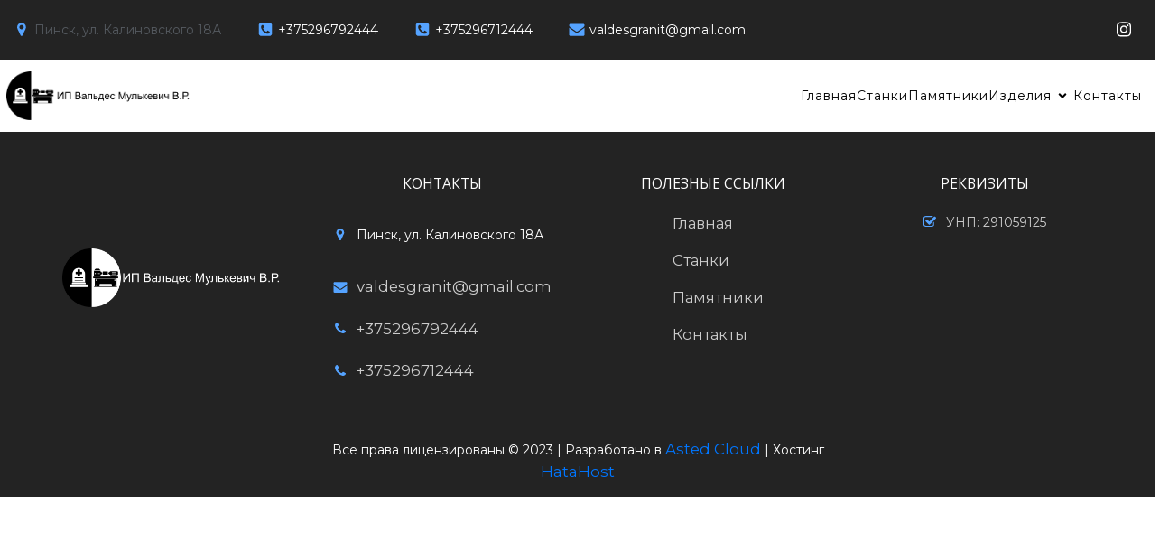

--- FILE ---
content_type: text/html; charset=utf-8
request_url: https://granmirmramor.by/brooschatka-i-plitka/
body_size: 12668
content:
<!DOCTYPE html>
<html lang="ru-RU" id="kubio">

<head>
    <meta charset="UTF-8" />
    <meta name="viewport" content="width=device-width, initial-scale=1" />
    <meta name='robots' content='index, follow, max-image-preview:large, max-snippet:-1, max-video-preview:-1' />

    <!-- This site is optimized with the Yoast SEO plugin v20.8 - https://yoast.com/wordpress/plugins/seo/ -->
    <title>Станки для обработки камня. Памятники и ритуальные изделия -    </title>
    <meta name="keywords" content="" />
    <meta name="description" content="">
    <meta name="google-site-verification" content="BweF8OeuAZC9kswMyBGY-_5T68ZgaCOQrVp0UDOX8Oc" />
    <meta name="yandex-verification" content="3ca8cc1bc9e90c6e" />

    <!-- <link rel="stylesheet" href="https://cdn.jsdelivr.net/npm/bootstrap@5.2.3/dist/css/bootstrap.min.css"> -->
    <link rel='stylesheet' id='kubio-block-library-css' href='/asted_themes/valdes/css\style.css' type='text/css' media='all' />

    <link rel='stylesheet' id='wp-block-library-css' href='/asted_themes/valdes/css/style.min.css' type='text/css' media='all' />
    <link rel='stylesheet' id='classic-theme-styles-css' href='/asted_themes/valdes/css/classic-themes.min.css' type='text/css'
        media='all' />
    <link rel='stylesheet' id='contact-form-7-css' href='/asted_themes/valdes/css/styles.css' type='text/css' media='all' />
    <link async rel="preload" as="style" onload="this.onload=null;this.rel='stylesheet'" id='kubio-google-fonts-css'
        href='https://fonts.googleapis.com/css?family=Open+Sans%3A300%2C300italic%2C400%2C400italic%2C600%2C600italic%2C700%2C700italic%2C800%2C800italic%7CMulish%3A400%7CRoboto%3A100%2C100italic%2C300%2C300italic%2C400%2C400italic%2C500%2C500italic%2C600%2C700%2C700italic%2C900%2C900italic%7CCarter+One%3A400%7CMontserrat%3A100%2C100italic%2C200%2C200italic%2C300%2C300italic%2C400%2C400italic%2C500%2C500italic%2C600%2C600italic%2C700%2C700italic%2C800%2C800italic%2C900%2C900italic&#038;display=swap'
        type='text/css' media='all' />
    <noscript>
        <link async rel='stylesheet'
            href='https://fonts.googleapis.com/css?family=Open+Sans%3A300%2C300italic%2C400%2C400italic%2C600%2C600italic%2C700%2C700italic%2C800%2C800italic%7CMulish%3A400%7CRoboto%3A100%2C100italic%2C300%2C300italic%2C400%2C400italic%2C500%2C500italic%2C600%2C700%2C700italic%2C900%2C900italic%7CCarter+One%3A400%7CMontserrat%3A100%2C100italic%2C200%2C200italic%2C300%2C300italic%2C400%2C400italic%2C500%2C500italic%2C600%2C600italic%2C700%2C700italic%2C800%2C800italic%2C900%2C900italic&#038;display=swap'
            media='all'>
    </noscript>
    <link rel="preload" as="style" onload="this.onload=null;this.rel='stylesheet'" id='kubio-third-party-blocks-css'
        href='/asted_themes/valdes/css/style2.css' type='text/css' media='all' />
    <link rel='stylesheet' href='/asted_themes/valdes/css/style3.css' media='all'>
    <link rel='stylesheet' id='pathway-theme-css' href='/asted_themes/valdes/css/fse-base-style.css' type='text/css'
        media='all' />
    <script type='text/javascript' src='/asted_themes/valdes/js/frontend-gtag.min.js'
        id='monsterinsights-frontend-script-js'></script>
    <script type='text/javascript' src='/asted_themes/valdes/js/jquery.min.js' id='jquery-core-js'></script>
    <script type='text/javascript' src='/asted_themes/valdes/js/jquery-migrate.min.js' id='jquery-migrate-js'></script>
    <link rel="icon" href="/asted/uploads/20232106035810_758_oooo.plus-1121-150x150.png" sizes="32x32" />
    <link rel="icon" href="/asted/uploads/20232106035810_758_oooo.plus-1121-150x150.png" sizes="192x192" />
    <link rel="apple-touch-icon" href="/asted/uploads/20232106035810_758_oooo.plus-1121-150x150.png" />
    <meta name="msapplication-TileImage" content="/asted/uploads/20232106035810_758_oooo.plus-1121-150x150.png" />
</head>

<body class="home page-template-default page page-id-55 wp-custom-logo">
    <div id="page-top" tabindex="-1"></div>
    <div class="wp-site-blocks">
        <div class="wp-block wp-block-kubio-header  position-relative wp-block-kubio-header__container style-yt41qHXS9S-container"
            data-kubio="kubio/header">
            <div class="wp-block wp-block-kubio-navigation  position-relative wp-block-kubio-navigation__outer style-Gp3qTlxXlu-outer style-local-1-outer"
                data-kubio="kubio/navigation" id="navigation">
                <div class="wp-block wp-block-kubio-navigation-top-bar  kubio-hide-on-mobile position-relative wp-block-kubio-navigation-top-bar__outer style-aKqwvWDsgK-outer style-local-2-outer d-flex align-items-lg-center align-items-md-center align-items-center"
                    data-kubio="kubio/navigation-top-bar">
                    <div class="background-wrapper">
                        <div class="background-layer background-layer-media-container-lg"></div>
                        <div class="background-layer background-layer-media-container-md"></div>
                        <div class="background-layer background-layer-media-container"></div>
                    </div>
                    <div
                        class="position-relative wp-block-kubio-navigation-top-bar__inner style-aKqwvWDsgK-inner style-local-2-inner h-section-grid-container h-section-fluid-container">
                        <div class="wp-block wp-block-kubio-row  position-relative wp-block-kubio-row__container style-G-V2Cp_Uay-container style-local-3-container gutters-row-lg-2 gutters-row-v-lg-1 gutters-row-md-2 gutters-row-v-md-1 gutters-row-0 gutters-row-v-1"
                            data-kubio="kubio/row">
                            <div class="background-wrapper">
                                <div class="background-layer background-layer-media-container-lg"></div>
                                <div class="background-layer background-layer-media-container-md"></div>
                                <div class="background-layer background-layer-media-container"></div>
                            </div>
                            <div
                                class="position-relative wp-block-kubio-row__inner style-G-V2Cp_Uay-inner style-local-3-inner h-row align-items-lg-stretch align-items-md-stretch align-items-stretch justify-content-lg-center justify-content-md-center justify-content-center gutters-col-lg-2 gutters-col-v-lg-1 gutters-col-md-2 gutters-col-v-md-1 gutters-col-0 gutters-col-v-1">
                                <div class="wp-block wp-block-kubio-column  position-relative wp-block-kubio-column__container style-Qw_sF-cUbv-container style-local-4-container d-flex h-col-lg h-col-md h-col-auto"
                                    data-kubio="kubio/column">
                                    <div
                                        class="position-relative wp-block-kubio-column__inner style-Qw_sF-cUbv-inner style-local-4-inner d-flex h-flex-basis h-px-lg-0 v-inner-lg-0 h-px-md-0 v-inner-md-0 h-px-0 v-inner-0">
                                        <div class="background-wrapper">
                                            <div class="background-layer background-layer-media-container-lg"></div>
                                            <div class="background-layer background-layer-media-container-md"></div>
                                            <div class="background-layer background-layer-media-container"></div>
                                        </div>
                                        <div
                                            class="position-relative wp-block-kubio-column__align style-Qw_sF-cUbv-align style-local-4-align h-y-container h-column__content h-column__v-align flex-basis-100 align-self-lg-center align-self-md-center align-self-center">
                                            <ul class="contact-list wp-block wp-block-kubio-iconlist  position-relative wp-block-kubio-iconlist__outer style-7KppftWqWM-outer style-local-5-outer ul-list-icon list-type-horizontal-on-desktop list-type-horizontal-on-tablet list-type-horizontal-on-mobile"
                                                data-kubio="kubio/iconlist">
                                                <li class="wp-block wp-block-kubio-iconlistitem  position-relative wp-block-kubio-iconlistitem__item style-2-uO_e_sW4--item style-local-6-item"
                                                    data-kubio="kubio/iconlistitem">
                                                    <div
                                                        class="first-el-spacer position-relative wp-block-kubio-iconlistitem__divider-wrapper style-2-uO_e_sW4--divider-wrapper style-local-6-divider-wrapper">
                                                    </div><a href="https://goo.gl/maps/LosYnLjVYPd76vWR9"
                                                        target="_blank"
                                                        class="position-relative wp-block-kubio-iconlistitem__ style-2-uO_e_sW4-- style-local-6-">
                                                        <div
                                                            class="position-relative wp-block-kubio-iconlistitem__text-wrapper style-2-uO_e_sW4--text-wrapper style-local-6-text-wrapper">
                                                            <span
                                                                class="h-svg-icon wp-block-kubio-iconlistitem__icon style-2-uO_e_sW4--icon style-local-6-icon"
                                                                name="font-awesome/map-marker"><svg version="1.1"
                                                                    xmlns="http://www.w3.org/2000/svg"
                                                                    xmlns:xlink="http://www.w3.org/1999/xlink"
                                                                    id="map-marker" viewBox="0 0 1049.8953 1896.0833">
                                                                    <path
                                                                        d="M768 640q0-106-75-181t-181-75-181 75-75 181 75 181 181 75 181-75 75-181zm256 0q0 109-33 179l-364 774q-16 33-47.5 52t-67.5 19-67.5-19-46.5-52L33 819Q0 749 0 640q0-212 150-362t362-150 362 150 150 362z" />
                                                                </svg></span><span
                                                                class="position-relative wp-block-kubio-iconlistitem__text style-2-uO_e_sW4--text style-local-6-text"><p>Пинск, ул. Калиновского 18А</p>
</span>
                                                        </div>
                                                    </a>
                                                    <div
                                                        class="position-relative wp-block-kubio-iconlistitem__divider-wrapper style-2-uO_e_sW4--divider-wrapper style-local-6-divider-wrapper">
                                                    </div>
                                                </li>
                                                <li class="wp-block wp-block-kubio-iconlistitem  position-relative wp-block-kubio-iconlistitem__item style-ENTMnhZuPqy-item style-local-8-item"
                                                    data-kubio="kubio/iconlistitem"><a href="tel:+375296792444"
                                                        class="position-relative wp-block-kubio-iconlistitem__ style-ENTMnhZuPqy- style-local-8-">
                                                        <div
                                                            class="position-relative wp-block-kubio-iconlistitem__text-wrapper style-ENTMnhZuPqy-text-wrapper style-local-8-text-wrapper">
                                                            <span
                                                                class="h-svg-icon wp-block-kubio-iconlistitem__icon style-ENTMnhZuPqy-icon style-local-8-icon"
                                                                name="font-awesome/phone-square"><svg version="1.1"
                                                                    xmlns="http://www.w3.org/2000/svg"
                                                                    xmlns:xlink="http://www.w3.org/1999/xlink"
                                                                    id="phone-square" viewBox="0 0 1536 1896.0833">
                                                                    <path
                                                                        d="M1280 1193q0-11-2-16t-18-16.5-40.5-25-47.5-26.5-45.5-25-28.5-15q-5-3-19-13t-25-15-21-5q-15 0-36.5 20.5t-39.5 45-38.5 45T885 1167q-7 0-16.5-3.5T853 1157t-17-9.5-14-8.5q-99-55-170-126.5T525 842q-2-3-8.5-14t-9.5-17-6.5-15.5T497 779q0-13 20.5-33.5t45-38.5 45-39.5T628 631q0-10-5-21t-15-25-13-19q-3-6-15-28.5T555 492t-26.5-47.5-25-40.5-16.5-18-16-2q-48 0-101 22-46 21-80 94.5T256 631q0 16 2.5 34t5 30.5 9 33 10 29.5 12.5 33 11 30q60 164 216.5 320.5T843 1358q6 2 30 11t33 12.5 29.5 10 33 9 30.5 5 34 2.5q57 0 130.5-34t94.5-80q22-53 22-101zm256-777v960q0 119-84.5 203.5T1248 1664H288q-119 0-203.5-84.5T0 1376V416q0-119 84.5-203.5T288 128h960q119 0 203.5 84.5T1536 416z" />
                                                                </svg></span><span
                                                                class="position-relative wp-block-kubio-iconlistitem__text style-ENTMnhZuPqy-text style-local-8-text">+375296792444</span>
                                                        </div>
                                                    </a>
                                                    <div
                                                        class="position-relative wp-block-kubio-iconlistitem__divider-wrapper style-ENTMnhZuPqy-divider-wrapper style-local-8-divider-wrapper">
                                                    </div>
                                                </li>
                                                <li class="wp-block wp-block-kubio-iconlistitem  position-relative wp-block-kubio-iconlistitem__item style-ENTMnhZuPqy-item style-local-10-item"
                                                    data-kubio="kubio/iconlistitem"><a href="tel:+375296712444"
                                                        class="position-relative wp-block-kubio-iconlistitem__ style-ENTMnhZuPqy- style-local-10-">
                                                        <div
                                                            class="position-relative wp-block-kubio-iconlistitem__text-wrapper style-ENTMnhZuPqy-text-wrapper style-local-10-text-wrapper">
                                                            <span
                                                                class="h-svg-icon wp-block-kubio-iconlistitem__icon style-ENTMnhZuPqy-icon style-local-10-icon"
                                                                name="font-awesome/phone-square"><svg version="1.1"
                                                                    xmlns="http://www.w3.org/2000/svg"
                                                                    xmlns:xlink="http://www.w3.org/1999/xlink"
                                                                    id="phone-square" viewBox="0 0 1536 1896.0833">
                                                                    <path
                                                                        d="M1280 1193q0-11-2-16t-18-16.5-40.5-25-47.5-26.5-45.5-25-28.5-15q-5-3-19-13t-25-15-21-5q-15 0-36.5 20.5t-39.5 45-38.5 45T885 1167q-7 0-16.5-3.5T853 1157t-17-9.5-14-8.5q-99-55-170-126.5T525 842q-2-3-8.5-14t-9.5-17-6.5-15.5T497 779q0-13 20.5-33.5t45-38.5 45-39.5T628 631q0-10-5-21t-15-25-13-19q-3-6-15-28.5T555 492t-26.5-47.5-25-40.5-16.5-18-16-2q-48 0-101 22-46 21-80 94.5T256 631q0 16 2.5 34t5 30.5 9 33 10 29.5 12.5 33 11 30q60 164 216.5 320.5T843 1358q6 2 30 11t33 12.5 29.5 10 33 9 30.5 5 34 2.5q57 0 130.5-34t94.5-80q22-53 22-101zm256-777v960q0 119-84.5 203.5T1248 1664H288q-119 0-203.5-84.5T0 1376V416q0-119 84.5-203.5T288 128h960q119 0 203.5 84.5T1536 416z" />
                                                                </svg></span><span
                                                                class="position-relative wp-block-kubio-iconlistitem__text style-ENTMnhZuPqy-text style-local-10-text">+375296712444</span>
                                                        </div>
                                                    </a>
                                                    <div
                                                        class="position-relative wp-block-kubio-iconlistitem__divider-wrapper style-ENTMnhZuPqy-divider-wrapper style-local-10-divider-wrapper">
                                                    </div>
                                                </li>
                                                <li class="wp-block wp-block-kubio-iconlistitem  position-relative wp-block-kubio-iconlistitem__item style-KMVqKY5or17-item style-local-12-item"
                                                    data-kubio="kubio/iconlistitem"><a
                                                        href="mailto:valdesgranit@gmail.com"
                                                        class="position-relative wp-block-kubio-iconlistitem__ style-KMVqKY5or17- style-local-12-">
                                                        <div
                                                            class="position-relative wp-block-kubio-iconlistitem__text-wrapper style-KMVqKY5or17-text-wrapper style-local-12-text-wrapper">
                                                            <span
                                                                class="h-svg-icon wp-block-kubio-iconlistitem__icon style-KMVqKY5or17-icon style-local-12-icon"
                                                                name="font-awesome/envelope"><svg version="1.1"
                                                                    xmlns="http://www.w3.org/2000/svg"
                                                                    xmlns:xlink="http://www.w3.org/1999/xlink"
                                                                    id="envelope" viewBox="0 0 1792 1896.0833">
                                                                    <path
                                                                        d="M1792 710v794q0 66-47 113t-113 47H160q-66 0-113-47T0 1504V710q44 49 101 87 362 246 497 345 57 42 92.5 65.5t94.5 48 110 24.5h2q51 0 110-24.5t94.5-48 92.5-65.5q170-123 498-345 57-39 100-87zm0-294q0 79-49 151t-122 123q-376 261-468 325-10 7-42.5 30.5t-54 38-52 32.5-57.5 27-50 9h-2q-23 0-50-9t-57.5-27-52-32.5-54-38T639 1015q-91-64-262-182.5T172 690q-62-42-117-115.5T0 438q0-78 41.5-130T160 256h1472q65 0 112.5 47t47.5 113z" />
                                                                </svg></span><span
                                                                class="position-relative wp-block-kubio-iconlistitem__text style-KMVqKY5or17-text style-local-12-text">valdesgranit@gmail.com</span>
                                                        </div>
                                                    </a>
                                                    <div
                                                        class="last-el-spacer position-relative wp-block-kubio-iconlistitem__divider-wrapper style-KMVqKY5or17-divider-wrapper style-local-12-divider-wrapper">
                                                    </div>
                                                    <div
                                                        class="position-relative wp-block-kubio-iconlistitem__divider-wrapper style-KMVqKY5or17-divider-wrapper style-local-12-divider-wrapper">
                                                    </div>
                                                </li>
                                            </ul>
                                        </div>
                                    </div>
                                </div>
                                <div class="wp-block wp-block-kubio-column  position-relative wp-block-kubio-column__container style-SqOtQNle3nB-container style-local-14-container d-flex h-col-lg-auto h-col-md-auto h-col-auto"
                                    data-kubio="kubio/column">
                                    <div
                                        class="position-relative wp-block-kubio-column__inner style-SqOtQNle3nB-inner style-local-14-inner d-flex h-flex-basis h-px-lg-0 v-inner-lg-0 h-px-md-0 v-inner-md-0 h-px-0 v-inner-0">
                                        <div class="background-wrapper">
                                            <div class="background-layer background-layer-media-container-lg"></div>
                                            <div class="background-layer background-layer-media-container-md"></div>
                                            <div class="background-layer background-layer-media-container"></div>
                                        </div>
                                        <div
                                            class="position-relative wp-block-kubio-column__align style-SqOtQNle3nB-align style-local-14-align h-y-container h-column__content h-column__v-align flex-basis-auto align-self-lg-center align-self-md-center align-self-center">
                                            <div class="wp-block wp-block-kubio-social-icons  position-relative wp-block-kubio-social-icons__outer style-xgD10B-aRfT-outer style-local-15-outer social-icons--container"
                                                data-kubio="kubio/social-icons"><a
                                                    class="wp-block wp-block-kubio-social-icon  position-relative wp-block-kubio-social-icon__link style-QxHrd5PCIjx-link style-local-16-link social-icon-link"
                                                    data-kubio="kubio/social-icon"
                                                    href="https://www.instagram.com/pamyatniki_stanki_pinsk/"
                                                    target="_blank"
                                                    aria-label="Social link: https://www.instagram.com/pamyatniki_stanki_pinsk/"><span
                                                        class="h-svg-icon wp-block-kubio-social-icon__icon style-QxHrd5PCIjx-icon style-local-16-icon"
                                                        name="font-awesome/instagram"><svg version="1.1"
                                                            xmlns="http://www.w3.org/2000/svg"
                                                            xmlns:xlink="http://www.w3.org/1999/xlink" id="instagram"
                                                            viewBox="0 0 1536 1896.0833">
                                                            <path
                                                                d="M1024 896q0-106-75-181t-181-75-181 75-75 181 75 181 181 75 181-75 75-181zm138 0q0 164-115 279t-279 115-279-115-115-279 115-279 279-115 279 115 115 279zm108-410q0 38-27 65t-65 27-65-27-27-65 27-65 65-27 65 27 27 65zM768 266q-7 0-76.5-.5t-105.5 0-96.5 3-103 10T315 297q-50 20-88 58t-58 88q-11 29-18.5 71.5t-10 103-3 96.5 0 105.5.5 76.5-.5 76.5 0 105.5 3 96.5 10 103T169 1349q20 50 58 88t88 58q29 11 71.5 18.5t103 10 96.5 3 105.5 0 76.5-.5 76.5.5 105.5 0 96.5-3 103-10 71.5-18.5q50-20 88-58t58-88q11-29 18.5-71.5t10-103 3-96.5 0-105.5-.5-76.5.5-76.5 0-105.5-3-96.5-10-103T1367 443q-20-50-58-88t-88-58q-29-11-71.5-18.5t-103-10-96.5-3-105.5 0-76.5.5zm768 630q0 229-5 317-10 208-124 322t-322 124q-88 5-317 5t-317-5q-208-10-322-124T5 1213q-5-88-5-317t5-317q10-208 124-322t322-124q88-5 317-5t317 5q208 10 322 124t124 322q5 88 5 317z" />
                                                        </svg></span></a></div>
                                        </div>
                                    </div>
                                </div>
                            </div>
                        </div>
                    </div>
                </div>
                <div class="wp-block wp-block-kubio-navigation-section  position-relative wp-block-kubio-navigation-section__nav style-xLwdIMLPC_l-nav style-local-18-nav h-section h-navigation"
                    data-kubio="kubio/navigation-section" data-kubio-component="navigation">
                    <div
                        class="position-relative wp-block-kubio-navigation-section__nav-section style-xLwdIMLPC_l-nav-section style-local-18-nav-section h-section-grid-container h-section-fluid-container h-section-fluid-container">
                        <div class="wp-block wp-block-kubio-navigation-items  position-relative wp-block-kubio-navigation-items__outer style-DqcL_YF9LKJ-outer style-local-19-outer"
                            data-kubio="kubio/navigation-items" data-nav-normal="true">
                            <div class="wp-block wp-block-kubio-row  position-relative wp-block-kubio-row__container style-MqErEXZ17Jm-container style-local-20-container gutters-row-lg-2 gutters-row-v-lg-2 gutters-row-md-2 gutters-row-v-md-2 gutters-row-2 gutters-row-v-2"
                                data-kubio="kubio/row">
                                <div class="background-wrapper">
                                    <div class="background-layer background-layer-media-container-lg"></div>
                                    <div class="background-layer background-layer-media-container-md"></div>
                                    <div class="background-layer background-layer-media-container"></div>
                                </div>
                                <div
                                    class="position-relative wp-block-kubio-row__inner style-MqErEXZ17Jm-inner style-local-20-inner h-row align-items-lg-stretch align-items-md-stretch align-items-stretch justify-content-lg-center justify-content-md-center justify-content-center gutters-col-lg-2 gutters-col-v-lg-2 gutters-col-md-2 gutters-col-v-md-2 gutters-col-2 gutters-col-v-2">
                                    <div class="wp-block wp-block-kubio-column  position-relative wp-block-kubio-column__container style-SFXC9Ze09eu-container style-local-21-container d-flex h-col-lg-auto h-col-md-auto h-col"
                                        data-kubio="kubio/column">
                                        <div
                                            class="position-relative wp-block-kubio-column__inner style-SFXC9Ze09eu-inner style-local-21-inner d-flex h-flex-basis h-px-lg-0 v-inner-lg-0 h-px-md-2 v-inner-md-0 h-px-0 v-inner-0">
                                            <div class="background-wrapper">
                                                <div class="background-layer background-layer-media-container-lg"></div>
                                                <div class="background-layer background-layer-media-container-md"></div>
                                                <div class="background-layer background-layer-media-container"></div>
                                            </div>
                                            <div
                                                class="position-relative wp-block-kubio-column__align style-SFXC9Ze09eu-align style-local-21-align h-y-container h-column__content h-column__v-align flex-basis-100 align-self-lg-center align-self-md-center align-self-center">
                                                <a class="wp-block wp-block-kubio-logo  position-relative wp-block-kubio-logo__container style-E6gLlwjvx-container style-local-22-container kubio-has-gap-fallback kubio-logo-direction-row kubio-logo-without-text autodetect-mode"
                                                    data-kubio="kubio/logo" href="/"><img decoding="async"
                                                        class="position-relative wp-block-kubio-logo__image style-E6gLlwjvx-image style-local-22-image kubio-logo-image"
                                                        alt="" src="/asted/uploads/20232106040225_нужно.png" /><img
                                                        decoding="async"
                                                        class="position-relative wp-block-kubio-logo__alternateImage style-E6gLlwjvx-alternateImage style-local-22-alternateImage kubio-logo-image kubio-alternate-logo-image"
                                                        alt="" src="/asted/uploads/20232106040225_нужно.png" /><span
                                                        class="position-relative wp-block-kubio-logo__text style-E6gLlwjvx-text style-local-22-text"></span></a>
                                            </div>
                                        </div>
                                    </div>
                                    <div class="wp-block wp-block-kubio-column  kubio-hide-on-mobile position-relative wp-block-kubio-column__container style-dknVrY-G09-container style-local-23-container d-flex h-col-lg-auto h-col-md-auto h-col-auto"
                                        data-kubio="kubio/column">
                                        <div
                                            class="position-relative wp-block-kubio-column__inner style-dknVrY-G09-inner style-local-23-inner d-flex h-flex-basis h-px-lg-0 v-inner-lg-0 h-px-md-0 v-inner-md-0 h-px-0 v-inner-0">
                                            <div class="background-wrapper">
                                                <div class="background-layer background-layer-media-container-lg"></div>
                                                <div class="background-layer background-layer-media-container-md"></div>
                                                <div class="background-layer background-layer-media-container"></div>
                                            </div>
                                            <div
                                                class="position-relative wp-block-kubio-column__align style-dknVrY-G09-align style-local-23-align h-y-container h-column__content h-column__v-align flex-basis-100 align-self-lg-center align-self-md-center align-self-center">
                                                <div class="wp-block wp-block-kubio-spacer  position-relative wp-block-kubio-spacer__container style-0NJ4DVXqC-container style-local-24-container"
                                                    data-kubio="kubio/spacer"></div>
                                            </div>
                                        </div>
                                    </div>
                                    <div class="wp-block wp-block-kubio-column  position-relative wp-block-kubio-column__container style-ZEkYpBrx7RA-container style-local-25-container d-flex h-col-lg-auto h-col-md-auto h-col-auto"
                                        data-kubio="kubio/column">
                                        <div
                                            class="position-relative wp-block-kubio-column__inner style-ZEkYpBrx7RA-inner style-local-25-inner d-flex h-flex-basis h-px-lg-0 v-inner-lg-0 h-px-md-0 v-inner-md-0 h-px-2 v-inner-2">
                                            <div class="background-wrapper">
                                                <div class="background-layer background-layer-media-container-lg"></div>
                                                <div class="background-layer background-layer-media-container-md"></div>
                                                <div class="background-layer background-layer-media-container"></div>
                                            </div>
                                            <div
                                                class="position-relative wp-block-kubio-column__align style-ZEkYpBrx7RA-align style-local-25-align h-y-container h-column__content h-column__v-align flex-basis-100 align-self-lg-center align-self-md-center align-self-center">
                                                <div class="wp-block wp-block-kubio-dropdown-menu  position-relative wp-block-kubio-dropdown-menu__outer style-c6BbujDIAOY-outer style-local-26-outer kubio-dropdown-menu h-ignore-global-body-typography has-offcanvas-tablet bordered-active-item bordered-active-item--bottom effect-borders-grow grow-from-center"
                                                    data-kubio="kubio/dropdown-menu"
                                                    data-kubio-component="dropdown-menu" data-kubio-settings="[]">
                                                    <div class="wp-block wp-block-kubio-menu-items  position-relative wp-block-kubio-menu-items__outer style-K5qy1wT2BoI-outer style-local-27-outer kubio-menu"
                                                        data-kubio="kubio/menu-items">
                                                        <ul id="menu-primary-menu" class="menu kubio-has-gap-fallback">
                                                            <li ><a
                                                                    href="/">Главная</a></li>
                                                            <li ><a href="/stanki/">Станки</a></li>
<li ><a href="/pamyatniki/">Памятники</a></li>
<li                 >
    <a  ><span>Изделия</span>
        <svg class="kubio-menu-item-icon" role="img" viewBox="0 0 320 512">
            <path
                d="M143 352.3L7 216.3c-9.4-9.4-9.4-24.6 0-33.9l22.6-22.6c9.4-9.4 24.6-9.4 33.9 0l96.4 96.4 96.4-96.4c9.4-9.4 24.6-9.4 33.9 0l22.6 22.6c9.4 9.4 9.4 24.6 0 33.9l-136 136c-9.2 9.4-24.4 9.4-33.8 0z">
            </path>
        </svg>
    </a>
    <ul class="sub-menu">
                        <li><a href="/products/granit/">Гранит</a></li>
                                <li><a href="/products/bruschatka-plitka/">Брусчатка, плитка</a></li>
                                <li><a href="/products/scheben/">Щебень</a></li>
                                <li><a href="/products/podokonniki/">Подоконники</a></li>
                                <li><a href="/products/ritual-nye-izdeliya/">Ритуальные изделия</a></li>
                    </ul>
</li>
<li ><a href="/contacts/">Контакты</a></li>

                                                        </ul>
                                                    </div>
                                                    <div class="wp-block wp-block-kubio-menu-offscreen  position-relative wp-block-kubio-menu-offscreen__container style-r1Ph182_RWJ-container style-local-28-container"
                                                        data-kubio="kubio/menu-offscreen">
                                                        <div
                                                            class="position-relative wp-block-kubio-menu-offscreen__align style-r1Ph182_RWJ-align style-local-28-align">
                                                            <button
                                                                class="position-relative wp-block-kubio-menu-offscreen__iconWrapper style-r1Ph182_RWJ-iconWrapper style-local-28-iconWrapper kubio-offscreen-icon-wrapper"
                                                                data-target="#kubio-offscreen-64803c607d7aa"
                                                                data-target-id="kubio-offscreen-64803c607d7aa"
                                                                data-direction="right" data-width="300px"
                                                                data-offcanvas-overlay-id="kubio-offscreen-64803c607d7aa-overlay"
                                                                aria-label="Mobile Menu"
                                                                data-kubio-component="offcanvas"
                                                                data-kubio-settings="[]"><span
                                                                    class="h-svg-icon wp-block-kubio-menu-offscreen__icon style-r1Ph182_RWJ-icon style-local-28-icon"
                                                                    name="font-awesome/reorder"><svg version="1.1"
                                                                        xmlns="http://www.w3.org/2000/svg"
                                                                        xmlns:xlink="http://www.w3.org/1999/xlink"
                                                                        id="reorder" viewBox="0 0 1536 1896.0833">
                                                                        <path
                                                                            d="M1536 1344v128q0 26-19 45t-45 19H64q-26 0-45-19t-19-45v-128q0-26 19-45t45-19h1408q26 0 45 19t19 45zm0-512v128q0 26-19 45t-45 19H64q-26 0-45-19T0 960V832q0-26 19-45t45-19h1408q26 0 45 19t19 45zm0-512v128q0 26-19 45t-45 19H64q-26 0-45-19T0 448V320q0-26 19-45t45-19h1408q26 0 45 19t19 45z" />
                                                                    </svg></span></button>
                                                        </div>
                                                        <div class="position-relative wp-block-kubio-menu-offscreen__offscreenOverlay style-r1Ph182_RWJ-offscreenOverlay style-local-28-offscreenOverlay kubio-offscreen-overlay offscreen-overlay"
                                                            id="kubio-offscreen-64803c607d7aa-overlay"></div>
                                                        <div class="position-relative wp-block-kubio-menu-offscreen__offscreen style-r1Ph182_RWJ-offscreen style-local-28-offscreen kubio-offscreen offscreen hide"
                                                            id="kubio-offscreen-64803c607d7aa">
                                                            <div
                                                                class="position-relative wp-block-kubio-menu-offscreen__inner style-r1Ph182_RWJ-inner style-local-28-inner">
                                                                <div class="wp-block wp-block-kubio-menu-offscreen-content  position-relative wp-block-kubio-menu-offscreen-content__container style-4fttDua62gk-container style-local-29-container"
                                                                    data-kubio="kubio/menu-offscreen-content">
                                                                    <div class="wp-block wp-block-kubio-row  position-relative wp-block-kubio-row__container style-oEwMj8zqLa0-container style-local-30-container gutters-row-lg-2 gutters-row-v-lg-2 gutters-row-md-2 gutters-row-v-md-2 gutters-row-0 gutters-row-v-2"
                                                                        data-kubio="kubio/row">
                                                                        <div class="background-wrapper">
                                                                            <div
                                                                                class="background-layer background-layer-media-container-lg">
                                                                            </div>
                                                                            <div
                                                                                class="background-layer background-layer-media-container-md">
                                                                            </div>
                                                                            <div
                                                                                class="background-layer background-layer-media-container">
                                                                            </div>
                                                                        </div>
                                                                        <div
                                                                            class="position-relative wp-block-kubio-row__inner style-oEwMj8zqLa0-inner style-local-30-inner h-row align-items-lg-stretch align-items-md-stretch align-items-stretch justify-content-lg-center justify-content-md-center justify-content-center gutters-col-lg-2 gutters-col-v-lg-2 gutters-col-md-2 gutters-col-v-md-2 gutters-col-0 gutters-col-v-2">
                                                                            <div class="wp-block wp-block-kubio-column  position-relative wp-block-kubio-column__container style-dySu33XviAE-container style-local-31-container d-flex h-col-lg-auto h-col-md-auto h-col-auto"
                                                                                data-kubio="kubio/column">
                                                                                <div
                                                                                    class="position-relative wp-block-kubio-column__inner style-dySu33XviAE-inner style-local-31-inner d-flex h-flex-basis h-px-lg-2 v-inner-lg-2 h-px-md-2 v-inner-md-2 h-px-2 v-inner-2">
                                                                                    <div class="background-wrapper">
                                                                                        <div
                                                                                            class="background-layer background-layer-media-container-lg">
                                                                                        </div>
                                                                                        <div
                                                                                            class="background-layer background-layer-media-container-md">
                                                                                        </div>
                                                                                        <div
                                                                                            class="background-layer background-layer-media-container">
                                                                                        </div>
                                                                                    </div>
                                                                                    <div
                                                                                        class="position-relative wp-block-kubio-column__align style-dySu33XviAE-align style-local-31-align h-y-container h-column__content h-column__v-align flex-basis-100 align-self-lg-start align-self-md-start align-self-start">
                                                                                        <a class="wp-block wp-block-kubio-logo  position-relative wp-block-kubio-logo__container style-XFWUGylfgRv-container style-local-32-container kubio-has-gap-fallback kubio-logo-direction-row autodetect-mode"
                                                                                            data-kubio="kubio/logo"
                                                                                            href="/"><span
                                                                                                class="position-relative wp-block-kubio-logo__text style-XFWUGylfgRv-text style-local-32-text">Станки
                                                                                                и памятники</span></a>
                                                                                    </div>
                                                                                </div>
                                                                            </div>
                                                                        </div>
                                                                    </div>
                                                                    <div class="wp-block wp-block-kubio-accordion-menu  position-relative wp-block-kubio-accordion-menu__outer style-RfKm7zJUMjR-outer style-local-33-outer kubio-accordion-menu h-ignore-global-body-typography"
                                                                        data-kubio="kubio/accordion-menu"
                                                                        data-kubio-component="accordion-menu"
                                                                        data-kubio-settings="[]">
                                                                        <div class="wp-block wp-block-kubio-menu-items  position-relative wp-block-kubio-menu-items__outer style-7riXk8OqsUS-outer style-local-34-outer kubio-menu"
                                                                            data-kubio="kubio/menu-items">
                                                                            <ul id="menu-primary-menu"
                                                                                class="menu kubio-has-gap-fallback">
                                                                                <li ><a
                                                                                        href="/">Главная</a></li>
                                                                                <li ><a href="/stanki/">Станки</a></li>
<li ><a href="/pamyatniki/">Памятники</a></li>
<li                 >
    <a  ><span>Изделия</span>
        <svg class="kubio-menu-item-icon" role="img" viewBox="0 0 320 512">
            <path
                d="M143 352.3L7 216.3c-9.4-9.4-9.4-24.6 0-33.9l22.6-22.6c9.4-9.4 24.6-9.4 33.9 0l96.4 96.4 96.4-96.4c9.4-9.4 24.6-9.4 33.9 0l22.6 22.6c9.4 9.4 9.4 24.6 0 33.9l-136 136c-9.2 9.4-24.4 9.4-33.8 0z">
            </path>
        </svg>
    </a>
    <ul class="sub-menu">
                        <li><a href="/products/granit/">Гранит</a></li>
                                <li><a href="/products/bruschatka-plitka/">Брусчатка, плитка</a></li>
                                <li><a href="/products/scheben/">Щебень</a></li>
                                <li><a href="/products/podokonniki/">Подоконники</a></li>
                                <li><a href="/products/ritual-nye-izdeliya/">Ритуальные изделия</a></li>
                    </ul>
</li>
<li ><a href="/contacts/">Контакты</a></li>

                                                                            </ul>
                                                                        </div>
                                                                    </div>
                                                                    <div class="wp-block wp-block-kubio-row  position-relative wp-block-kubio-row__container style-ridFgk2UVqX-container style-local-35-container gutters-row-lg-2 gutters-row-v-lg-2 gutters-row-md-2 gutters-row-v-md-2 gutters-row-2 gutters-row-v-2"
                                                                        data-kubio="kubio/row">
                                                                        <div class="background-wrapper">
                                                                            <div
                                                                                class="background-layer background-layer-media-container-lg">
                                                                            </div>
                                                                            <div
                                                                                class="background-layer background-layer-media-container-md">
                                                                            </div>
                                                                            <div
                                                                                class="background-layer background-layer-media-container">
                                                                            </div>
                                                                        </div>
                                                                        <div
                                                                            class="position-relative wp-block-kubio-row__inner style-ridFgk2UVqX-inner style-local-35-inner h-row align-items-lg-stretch align-items-md-stretch align-items-stretch justify-content-lg-center justify-content-md-center justify-content-center gutters-col-lg-2 gutters-col-v-lg-2 gutters-col-md-2 gutters-col-v-md-2 gutters-col-2 gutters-col-v-2">
                                                                            <div class="wp-block wp-block-kubio-column  position-relative wp-block-kubio-column__container style-7AuOkWajPWG-container style-local-36-container d-flex h-col-lg-auto h-col-md-auto h-col-auto"
                                                                                data-kubio="kubio/column">
                                                                                <div
                                                                                    class="position-relative wp-block-kubio-column__inner style-7AuOkWajPWG-inner style-local-36-inner d-flex h-flex-basis h-px-lg-2 v-inner-lg-2 h-px-md-2 v-inner-md-2 h-px-2 v-inner-2">
                                                                                    <div class="background-wrapper">
                                                                                        <div
                                                                                            class="background-layer background-layer-media-container-lg">
                                                                                        </div>
                                                                                        <div
                                                                                            class="background-layer background-layer-media-container-md">
                                                                                        </div>
                                                                                        <div
                                                                                            class="background-layer background-layer-media-container">
                                                                                        </div>
                                                                                    </div>
                                                                                    <div
                                                                                        class="position-relative wp-block-kubio-column__align style-7AuOkWajPWG-align style-local-36-align h-y-container h-column__content h-column__v-align flex-basis-100 align-self-lg-center align-self-md-center align-self-center">
                                                                                        <div class="wp-block wp-block-kubio-copyright  position-relative wp-block-kubio-copyright__outer style-YHrLnbuGQ-outer style-local-37-outer"
                                                                                            data-kubio="kubio/copyright">
                                                                                            <p>© 2023 Станки и памятники
                                                                                            </p>
                                                                                        </div>
                                                                                    </div>
                                                                                </div>
                                                                            </div>
                                                                        </div>
                                                                    </div>
                                                                </div>
                                                            </div>
                                                        </div>
                                                    </div>
                                                </div>
                                            </div>
                                        </div>
                                    </div>
                                </div>
                            </div>
                        </div>
                    </div>
                </div>
            </div>
        </div><!-- HEADER END -->
<!-- 404 Start -->
<link rel='stylesheet' href='/asted_themes/valdes/css/styleStanki.css' media='all'>



<!-- 404 End -->
<!-- Footer Start -->
<div class="wp-block wp-block-kubio-footer  position-relative wp-block-kubio-footer__container style-qPjFIdF0Y-container style-local-109-container"
    data-kubio="kubio/footer" data-kubio-component="footer-parallax">
    <div class="wp-block wp-block-kubio-section  position-relative wp-block-kubio-section__outer style-vP0mYzy99sE-outer style-local-110-outer d-flex h-section-global-spacing align-items-lg-center align-items-md-center align-items-center"
        data-kubio="kubio/section" id="footer">
        <div class="background-wrapper">
            <div class="background-layer background-layer-media-container-lg"></div>
            <div class="background-layer background-layer-media-container-md"></div>
            <div class="background-layer background-layer-media-container"></div>
        </div>
        <div
            class="position-relative wp-block-kubio-section__inner style-vP0mYzy99sE-inner style-local-110-inner h-section-grid-container h-section-boxed-container">
            <div class="wp-block wp-block-kubio-row  position-relative wp-block-kubio-row__container style-e6PC03TfkKI-container style-local-111-container gutters-row-lg-2 gutters-row-v-lg-2 gutters-row-md-2 gutters-row-v-md-2 gutters-row-0 gutters-row-v-2"
                data-kubio="kubio/row">
                <div class="background-wrapper">
                    <div class="background-layer background-layer-media-container-lg"></div>
                    <div class="background-layer background-layer-media-container-md"></div>
                    <div class="background-layer background-layer-media-container"></div>
                </div>
                <div
                    class="position-relative wp-block-kubio-row__inner style-e6PC03TfkKI-inner style-local-111-inner h-row align-items-lg-stretch align-items-md-stretch align-items-stretch justify-content-lg-center justify-content-md-center justify-content-center gutters-col-lg-2 gutters-col-v-lg-2 gutters-col-md-2 gutters-col-v-md-2 gutters-col-0 gutters-col-v-2">
                    <div class="wp-block wp-block-kubio-column  position-relative wp-block-kubio-column__container style-nJpox2eRXHV-container d-flex h-col-lg-12 h-col-md-12 h-col-12"
                        data-kubio="kubio/column">
                        <div
                            class="position-relative wp-block-kubio-column__inner style-nJpox2eRXHV-inner style-local-112-inner d-flex h-flex-basis h-px-lg-2 v-inner-lg-2 h-px-md-2 v-inner-md-2 h-px-2 v-inner-2">
                            <div class="background-wrapper">
                                <div class="background-layer background-layer-media-container-lg"></div>
                                <div class="background-layer background-layer-media-container-md"></div>
                                <div class="background-layer background-layer-media-container"></div>
                            </div>
                            <div
                                class="position-relative wp-block-kubio-column__align style-nJpox2eRXHV-align style-local-112-align h-y-container h-column__content h-column__v-align flex-basis-100 align-self-lg-start align-self-md-start align-self-start">
                                <div class="wp-block wp-block-kubio-row  position-relative wp-block-kubio-row__container style-gsN7jLQ8Z-container style-local-113-container gutters-row-lg-2 gutters-row-v-lg-2 gutters-row-md-2 gutters-row-v-md-2 gutters-row-0 gutters-row-v-2"
                                    data-kubio="kubio/row">
                                    <div class="background-wrapper">
                                        <div class="background-layer background-layer-media-container-lg"></div>
                                        <div class="background-layer background-layer-media-container-md"></div>
                                        <div class="background-layer background-layer-media-container"></div>
                                    </div>
                                    <div
                                        class="position-relative wp-block-kubio-row__inner style-gsN7jLQ8Z-inner style-local-113-inner h-row align-items-lg-stretch align-items-md-stretch align-items-stretch justify-content-lg-center justify-content-md-center justify-content-center gutters-col-lg-2 gutters-col-v-lg-2 gutters-col-md-2 gutters-col-v-md-2 gutters-col-0 gutters-col-v-2">
                                        <div class="wp-block wp-block-kubio-column  position-relative wp-block-kubio-column__container style-aV6GSFfLMD-container style-local-114-container d-flex h-col-lg-auto h-col-md-auto h-col-auto"
                                            data-kubio="kubio/column">
                                            <div
                                                class="position-relative wp-block-kubio-column__inner style-aV6GSFfLMD-inner style-local-114-inner d-flex h-flex-basis h-px-lg-2 v-inner-lg-2 h-px-md-2 v-inner-md-2 h-px-2 v-inner-2">
                                                <div class="background-wrapper">
                                                    <div class="background-layer background-layer-media-container-lg">
                                                    </div>
                                                    <div class="background-layer background-layer-media-container-md">
                                                    </div>
                                                    <div class="background-layer background-layer-media-container">
                                                    </div>
                                                </div>
                                                <div
                                                    class="position-relative wp-block-kubio-column__align style-aV6GSFfLMD-align style-local-114-align h-y-container h-column__content h-column__v-align flex-basis-100 align-self-lg-center align-self-md-center align-self-center">
                                                    <figure
                                                        class="wp-block wp-block-kubio-image  position-relative wp-block-kubio-image__outer style-38XXFFTor-outer style-local-115-outer size-full align-items-center"
                                                        data-kubio="kubio/image">
                                                        <div
                                                            class="position-relative wp-block-kubio-image__captionContainer style-38XXFFTor-captionContainer style-local-115-captionContainer">
                                                            <div
                                                                class="position-relative wp-block-kubio-image__frameContainer style-38XXFFTor-frameContainer style-local-115-frameContainer">
                                                                <img decoding="async" loading="lazy" width="1860"
                                                                    height="500"
                                                                    class="position-relative wp-block-kubio-image__image style-38XXFFTor-image style-local-115-image d-flex wp-image-519"
                                                                    alt=""
                                                                    src="/asted/uploads/20232106040322_нужно2длячерного.png" />
                                                            </div>
                                                        </div>
                                                    </figure>
                                                </div>
                                            </div>
                                        </div>
                                        <div class="wp-block wp-block-kubio-column  position-relative wp-block-kubio-column__container style-WXx2EgeVFT-container style-local-116-container d-flex h-col-lg-auto h-col-md-auto h-col-auto"
                                            data-kubio="kubio/column">
                                            <div
                                                class="position-relative wp-block-kubio-column__inner style-WXx2EgeVFT-inner style-local-116-inner d-flex h-flex-basis h-px-lg-2 v-inner-lg-2 h-px-md-2 v-inner-md-2 h-px-2 v-inner-2">
                                                <div class="background-wrapper">
                                                    <div class="background-layer background-layer-media-container-lg">
                                                    </div>
                                                    <div class="background-layer background-layer-media-container-md">
                                                    </div>
                                                    <div class="background-layer background-layer-media-container">
                                                    </div>
                                                </div>
                                                <div
                                                    class="position-relative wp-block-kubio-column__align style-WXx2EgeVFT-align style-local-116-align h-y-container h-column__content h-column__v-align flex-basis-100 align-self-lg-start align-self-md-start align-self-start">
                                                    <h5 class="wp-block wp-block-kubio-heading  position-relative wp-block-kubio-heading__text style-_ZmjrIvFb-text style-local-117-text"
                                                        data-kubio="kubio/heading">КОНТАКТЫ</h5>
                                                    <ul class="wp-block wp-block-kubio-iconlist  position-relative wp-block-kubio-iconlist__outer style-FiCkZCIoP-outer style-local-118-outer ul-list-icon list-type-vertical-on-desktop list-type-vertical-on-tablet list-type-vertical-on-mobile"
                                                        data-kubio="kubio/iconlist">
                                                        <li class="wp-block wp-block-kubio-iconlistitem  position-relative wp-block-kubio-iconlistitem__item style-h3p4gD4uWm-item style-local-119-item"
                                                            data-kubio="kubio/iconlistitem">
                                                            <div
                                                                class="first-el-spacer position-relative wp-block-kubio-iconlistitem__divider-wrapper style-h3p4gD4uWm-divider-wrapper style-local-119-divider-wrapper">
                                                            </div><a href="https://goo.gl/maps/LosYnLjVYPd76vWR9"
                                                                target="_blank"
                                                                class="position-relative wp-block-kubio-iconlistitem__ style-h3p4gD4uWm- style-local-119-">
                                                                <div
                                                                    class="position-relative wp-block-kubio-iconlistitem__text-wrapper style-h3p4gD4uWm-text-wrapper style-local-119-text-wrapper">
                                                                    <span
                                                                        class="h-svg-icon wp-block-kubio-iconlistitem__icon style-h3p4gD4uWm-icon style-local-119-icon"
                                                                        name="font-awesome/map-marker"><svg
                                                                            version="1.1"
                                                                            xmlns="http://www.w3.org/2000/svg"
                                                                            xmlns:xlink="http://www.w3.org/1999/xlink"
                                                                            id="map-marker"
                                                                            viewBox="0 0 1049.8953 1896.0833">
                                                                            <path
                                                                                d="M768 640q0-106-75-181t-181-75-181 75-75 181 75 181 181 75 181-75 75-181zm256 0q0 109-33 179l-364 774q-16 33-47.5 52t-67.5 19-67.5-19-46.5-52L33 819Q0 749 0 640q0-212 150-362t362-150 362 150 150 362z" />
                                                                        </svg></span><span
                                                                        class="position-relative wp-block-kubio-iconlistitem__text style-h3p4gD4uWm-text style-local-119-text"><p>Пинск, ул. Калиновского 18А</p>
</span>
                                                                </div>
                                                            </a>
                                                            <div
                                                                class="position-relative wp-block-kubio-iconlistitem__divider-wrapper style-h3p4gD4uWm-divider-wrapper style-local-119-divider-wrapper">
                                                            </div>
                                                        </li>
                                                        <li class="wp-block wp-block-kubio-iconlistitem  position-relative wp-block-kubio-iconlistitem__item style-8PcFYEk2kL-item style-local-121-item"
                                                            data-kubio="kubio/iconlistitem"><a
                                                                href="mailto:valdesgranit@gmail.com"
                                                                class="position-relative wp-block-kubio-iconlistitem__ style-8PcFYEk2kL- style-local-121-">
                                                                <div
                                                                    class="position-relative wp-block-kubio-iconlistitem__text-wrapper style-8PcFYEk2kL-text-wrapper style-local-121-text-wrapper">
                                                                    <span
                                                                        class="h-svg-icon wp-block-kubio-iconlistitem__icon style-8PcFYEk2kL-icon style-local-121-icon"
                                                                        name="font-awesome/envelope"><svg version="1.1"
                                                                            xmlns="http://www.w3.org/2000/svg"
                                                                            xmlns:xlink="http://www.w3.org/1999/xlink"
                                                                            id="envelope" viewBox="0 0 1792 1896.0833">
                                                                            <path
                                                                                d="M1792 710v794q0 66-47 113t-113 47H160q-66 0-113-47T0 1504V710q44 49 101 87 362 246 497 345 57 42 92.5 65.5t94.5 48 110 24.5h2q51 0 110-24.5t94.5-48 92.5-65.5q170-123 498-345 57-39 100-87zm0-294q0 79-49 151t-122 123q-376 261-468 325-10 7-42.5 30.5t-54 38-52 32.5-57.5 27-50 9h-2q-23 0-50-9t-57.5-27-52-32.5-54-38T639 1015q-91-64-262-182.5T172 690q-62-42-117-115.5T0 438q0-78 41.5-130T160 256h1472q65 0 112.5 47t47.5 113z" />
                                                                        </svg></span><span
                                                                        class="position-relative wp-block-kubio-iconlistitem__text style-8PcFYEk2kL-text style-local-121-text">valdesgranit@gmail.com</span>
                                                                </div>
                                                            </a>
                                                            <div
                                                                class="position-relative wp-block-kubio-iconlistitem__divider-wrapper style-8PcFYEk2kL-divider-wrapper style-local-121-divider-wrapper">
                                                            </div>
                                                        </li>
                                                        <li class="wp-block wp-block-kubio-iconlistitem  position-relative wp-block-kubio-iconlistitem__item style-rUpLahCHiU-item style-local-123-item"
                                                            data-kubio="kubio/iconlistitem"><a href="tel:+375296792444"
                                                                class="position-relative wp-block-kubio-iconlistitem__ style-rUpLahCHiU- style-local-123-">
                                                                <div
                                                                    class="position-relative wp-block-kubio-iconlistitem__text-wrapper style-rUpLahCHiU-text-wrapper style-local-123-text-wrapper">
                                                                    <span
                                                                        class="h-svg-icon wp-block-kubio-iconlistitem__icon style-rUpLahCHiU-icon style-local-123-icon"
                                                                        name="font-awesome/phone"><svg version="1.1"
                                                                            xmlns="http://www.w3.org/2000/svg"
                                                                            xmlns:xlink="http://www.w3.org/1999/xlink"
                                                                            id="phone" viewBox="0 0 1408 1896.0833">
                                                                            <path
                                                                                d="M1408 1240q0 27-10 70.5t-21 68.5q-21 50-122 106-94 51-186 51-27 0-53-3.5t-57.5-12.5-47-14.5T856 1485t-49-18q-98-35-175-83-127-79-264-216T152 904q-48-77-83-175-3-9-18-49t-20.5-55.5-14.5-47T3.5 520 0 467q0-92 51-186 56-101 106-122 25-11 68.5-21t70.5-10q14 0 21 3 18 6 53 76 11 19 30 54t35 63.5 31 53.5q3 4 17.5 25t21.5 35.5 7 28.5q0 20-28.5 50t-62 55-62 53-28.5 46q0 9 5 22.5t8.5 20.5 14 24 11.5 19q76 137 174 235t235 174q2 1 19 11.5t24 14 20.5 8.5 22.5 5q18 0 46-28.5t53-62 55-62 50-28.5q14 0 28.5 7t35.5 21.5 25 17.5q25 15 53.5 31t63.5 35 54 30q70 35 76 53 3 7 3 21z" />
                                                                        </svg></span><span
                                                                        class="position-relative wp-block-kubio-iconlistitem__text style-rUpLahCHiU-text style-local-123-text">+375296792444</span>
                                                                </div>
                                                            </a>
                                                            <div
                                                                class="last-el-spacer position-relative wp-block-kubio-iconlistitem__divider-wrapper style-rUpLahCHiU-divider-wrapper style-local-123-divider-wrapper">
                                                            </div>
                                                            <div
                                                                class="position-relative wp-block-kubio-iconlistitem__divider-wrapper style-rUpLahCHiU-divider-wrapper style-local-123-divider-wrapper">
                                                            </div>
                                                        </li>
                                                        <li class="wp-block wp-block-kubio-iconlistitem  position-relative wp-block-kubio-iconlistitem__item style-rUpLahCHiU-item style-local-125-item"
                                                            data-kubio="kubio/iconlistitem"><a href="tel:+375296712444"
                                                                class="position-relative wp-block-kubio-iconlistitem__ style-rUpLahCHiU- style-local-125-">
                                                                <div
                                                                    class="position-relative wp-block-kubio-iconlistitem__text-wrapper style-rUpLahCHiU-text-wrapper style-local-125-text-wrapper">
                                                                    <span
                                                                        class="h-svg-icon wp-block-kubio-iconlistitem__icon style-rUpLahCHiU-icon style-local-125-icon"
                                                                        name="font-awesome/phone"><svg version="1.1"
                                                                            xmlns="http://www.w3.org/2000/svg"
                                                                            xmlns:xlink="http://www.w3.org/1999/xlink"
                                                                            id="phone" viewBox="0 0 1408 1896.0833">
                                                                            <path
                                                                                d="M1408 1240q0 27-10 70.5t-21 68.5q-21 50-122 106-94 51-186 51-27 0-53-3.5t-57.5-12.5-47-14.5T856 1485t-49-18q-98-35-175-83-127-79-264-216T152 904q-48-77-83-175-3-9-18-49t-20.5-55.5-14.5-47T3.5 520 0 467q0-92 51-186 56-101 106-122 25-11 68.5-21t70.5-10q14 0 21 3 18 6 53 76 11 19 30 54t35 63.5 31 53.5q3 4 17.5 25t21.5 35.5 7 28.5q0 20-28.5 50t-62 55-62 53-28.5 46q0 9 5 22.5t8.5 20.5 14 24 11.5 19q76 137 174 235t235 174q2 1 19 11.5t24 14 20.5 8.5 22.5 5q18 0 46-28.5t53-62 55-62 50-28.5q14 0 28.5 7t35.5 21.5 25 17.5q25 15 53.5 31t63.5 35 54 30q70 35 76 53 3 7 3 21z" />
                                                                        </svg></span><span
                                                                        class="position-relative wp-block-kubio-iconlistitem__text style-rUpLahCHiU-text style-local-125-text">+375296712444</span>
                                                                </div>
                                                            </a>
                                                            <div
                                                                class="last-el-spacer position-relative wp-block-kubio-iconlistitem__divider-wrapper style-rUpLahCHiU-divider-wrapper style-local-125-divider-wrapper">
                                                            </div>
                                                            <div
                                                                class="position-relative wp-block-kubio-iconlistitem__divider-wrapper style-rUpLahCHiU-divider-wrapper style-local-125-divider-wrapper">
                                                            </div>
                                                        </li>
                                                    </ul>
                                                </div>
                                            </div>
                                        </div>
                                        <div class="wp-block wp-block-kubio-column  position-relative wp-block-kubio-column__container style-6IJ--4HE4F-container style-local-127-container d-flex h-col-lg-auto h-col-md-auto h-col-auto"
                                            data-kubio="kubio/column">
                                            <div
                                                class="position-relative wp-block-kubio-column__inner style-6IJ--4HE4F-inner style-local-127-inner d-flex h-flex-basis h-px-lg-2 v-inner-lg-2 h-px-md-2 v-inner-md-2 h-px-2 v-inner-2">
                                                <div class="background-wrapper">
                                                    <div class="background-layer background-layer-media-container-lg">
                                                    </div>
                                                    <div class="background-layer background-layer-media-container-md">
                                                    </div>
                                                    <div class="background-layer background-layer-media-container">
                                                    </div>
                                                </div>
                                                <div
                                                    class="position-relative wp-block-kubio-column__align style-6IJ--4HE4F-align style-local-127-align h-y-container h-column__content h-column__v-align flex-basis-100 align-self-lg-start align-self-md-start align-self-start">
                                                    <h5 class="wp-block wp-block-kubio-heading  position-relative wp-block-kubio-heading__text style-IfA8i_VLQ-text style-local-128-text"
                                                        data-kubio="kubio/heading">ПОЛЕЗНЫЕ ССЫЛКИ</h5>
                                                    <ul class="wp-block wp-block-kubio-iconlist  position-relative wp-block-kubio-iconlist__outer style-4bbY8U334-outer style-local-129-outer ul-list-icon list-type-vertical-on-desktop list-type-vertical-on-tablet list-type-vertical-on-mobile"
                                                        data-kubio="kubio/iconlist">
                                                        <li class="mb-3"><a href="/"><span
                                                                    class="wp-block-kubio-iconlistitem__text">Главная</span></a>
                                                        </li>
                                                        <li class="mb-3"><a href="/stanki/"><span
    class="wp-block-kubio-iconlistitem__text">Станки</span></a>
</li>
<li class="mb-3"><a href="/pamyatniki/"><span
    class="wp-block-kubio-iconlistitem__text">Памятники</span></a>
</li>
<li class="mb-3"><a href="/contacts/"><span
    class="wp-block-kubio-iconlistitem__text">Контакты</span></a>
</li>

                                                    </ul>
                                                </div>
                                            </div>
                                        </div>
                                        <div class="wp-block wp-block-kubio-column  position-relative wp-block-kubio-column__container style-8lFgWORDDf-container style-local-138-container d-flex h-col-lg-auto h-col-md-auto h-col-auto"
                                            data-kubio="kubio/column">
                                            <div
                                                class="position-relative wp-block-kubio-column__inner style-8lFgWORDDf-inner style-local-138-inner d-flex h-flex-basis h-px-lg-2 v-inner-lg-2 h-px-md-2 v-inner-md-2 h-px-2 v-inner-2">
                                                <div class="background-wrapper">
                                                    <div class="background-layer background-layer-media-container-lg">
                                                    </div>
                                                    <div class="background-layer background-layer-media-container-md">
                                                    </div>
                                                    <div class="background-layer background-layer-media-container">
                                                    </div>
                                                </div>
                                                <div
                                                    class="position-relative wp-block-kubio-column__align style-8lFgWORDDf-align style-local-138-align h-y-container h-column__content h-column__v-align flex-basis-100 align-self-lg-start align-self-md-start align-self-start">
                                                    <h5 class="wp-block wp-block-kubio-heading  position-relative wp-block-kubio-heading__text style-0oM2lsNTg-text style-local-139-text"
                                                        data-kubio="kubio/heading">РЕКВИЗИТЫ</h5>
                                                    <ul class="wp-block wp-block-kubio-iconlist  position-relative wp-block-kubio-iconlist__outer style-b9gXvHiYy-outer style-local-140-outer ul-list-icon list-type-vertical-on-desktop list-type-vertical-on-tablet list-type-vertical-on-mobile"
                                                        data-kubio="kubio/iconlist">
                                                        <li class="wp-block wp-block-kubio-iconlistitem  position-relative wp-block-kubio-iconlistitem__item style-irqmy1iQXo-item style-local-141-item"
                                                            data-kubio="kubio/iconlistitem">
                                                            <div
                                                                class="first-el-spacer position-relative wp-block-kubio-iconlistitem__divider-wrapper style-irqmy1iQXo-divider-wrapper style-local-141-divider-wrapper">
                                                            </div>
                                                            <div
                                                                class="position-relative wp-block-kubio-iconlistitem__text-wrapper style-irqmy1iQXo-text-wrapper style-local-141-text-wrapper">
                                                                <span
                                                                    class="h-svg-icon wp-block-kubio-iconlistitem__icon style-irqmy1iQXo-icon style-local-141-icon"
                                                                    name="font-awesome/check-square-o"><svg
                                                                        version="1.1" xmlns="http://www.w3.org/2000/svg"
                                                                        xmlns:xlink="http://www.w3.org/1999/xlink"
                                                                        id="check-square-o"
                                                                        viewBox="0 0 1664 1896.0833">
                                                                        <path
                                                                            d="M1408 930v318q0 119-84.5 203.5T1120 1536H288q-119 0-203.5-84.5T0 1248V416q0-119 84.5-203.5T288 128h832q63 0 117 25 15 7 18 23 3 17-9 29l-49 49q-10 10-23 10-3 0-9-2-23-6-45-6H288q-66 0-113 47t-47 113v832q0 66 47 113t113 47h832q66 0 113-47t47-113V994q0-13 9-22l64-64q10-10 23-10 6 0 12 3 20 8 20 29zm231-489l-814 814q-24 24-57 24t-57-24L281 825q-24-24-24-57t24-57l110-110q24-24 57-24t57 24l263 263 647-647q24-24 57-24t57 24l110 110q24 24 24 57t-24 57z" />
                                                                    </svg></span><span
                                                                    class="position-relative wp-block-kubio-iconlistitem__text style-irqmy1iQXo-text style-local-141-text">УНП:
                                                                    291059125</span>
                                                            </div>
                                                            <div
                                                                class="last-el-spacer position-relative wp-block-kubio-iconlistitem__divider-wrapper style-irqmy1iQXo-divider-wrapper style-local-141-divider-wrapper">
                                                            </div>
                                                            <div
                                                                class="position-relative wp-block-kubio-iconlistitem__divider-wrapper style-irqmy1iQXo-divider-wrapper style-local-141-divider-wrapper">
                                                            </div>
                                                        </li>
                                                    </ul>
                                                </div>
                                            </div>
                                        </div>
                                    </div>
                                </div>
                            </div>
                        </div>
                    </div>
                    <div class="wp-block wp-block-kubio-column  position-relative wp-block-kubio-column__container style-nJpox2eRXHV-container style-local-143-container d-flex h-col-lg-12 h-col-md-12 h-col-12"
                        data-kubio="kubio/column">
                        <div
                            class="position-relative wp-block-kubio-column__inner style-nJpox2eRXHV-inner style-local-143-inner d-flex h-flex-basis h-px-lg-2 v-inner-lg-2 h-px-md-2 v-inner-md-2 h-px-2 v-inner-2">
                            <div class="background-wrapper">
                                <div class="background-layer background-layer-media-container-lg"></div>
                                <div class="background-layer background-layer-media-container-md"></div>
                                <div class="background-layer background-layer-media-container"></div>
                            </div>
                            <div
                                class="position-relative wp-block-kubio-column__align style-nJpox2eRXHV-align style-local-143-align h-y-container h-column__content h-column__v-align flex-basis-100 align-self-lg-start align-self-md-start align-self-start">
                                <div class="wp-block wp-block-kubio-copyright  position-relative wp-block-kubio-copyright__outer style-tF8kitdcL-outer style-local-144-outer"
                                    data-kubio="kubio/copyright">
                                    <p>Все права лицензированы © 2023 | Разработано в <a target="_blank"
                                            href="http://asted.by/" rel="noopener">Asted Cloud</a> | Хостинг</p>
                                    <a target="_blank" href="https://hatahost.by/" rel="noopener">HataHost</a>
                                </div>
                            </div>
                        </div>
                    </div>
                </div>
            </div>
        </div>
    </div>
</div>
</div>
<script type='text/javascript' src='/asted_themes/valdes/js/index.js' id='swv-js'></script>
<!-- <script type='text/javascript' src='/asted_themes/valdes/js/index1.js' id='contact-form-7-js'></script> -->
<script type='text/javascript' defer src='/asted_themes/valdes/js/index2.js' id='kubio-scripts-js'></script>
<script type='text/javascript' defer src='/asted_themes/valdes/js/index3.js' id='kubio-frontend-js'></script>
</body>

</html><!-- Footer End -->
<!-- Copyright © 2026 AstedCWS. All rights reserved.  https://asted.by -->

--- FILE ---
content_type: text/css
request_url: https://granmirmramor.by/asted_themes/valdes/css/style3.css
body_size: 11066
content:
.kubio-shape-circles {
	background-image: url('images/background/circles.png')
}

.kubio-shape-10degree-stripes {
	background-image: url('images/background/10degree-stripes.png')
}

.kubio-shape-rounded-squares-blue {
	background-image: url('images/background/rounded-squares-blue.png')
}

.kubio-shape-many-rounded-squares-blue {
	background-image: url('images/background/many-rounded-squares-blue.png')
}

.kubio-shape-two-circles {
	background-image: url('images/background/two-circles.png')
}

.kubio-shape-circles-2 {
	background-image: url('images/background/circles-2.png')
}

.kubio-shape-circles-3 {
	background-image: url('images/background/circles-3.png')
}

.kubio-shape-circles-gradient {
	background-image: url('images/background/circles-gradient.png')
}

.kubio-shape-circles-white-gradient {
	background-image: url('images/background/circles-white-gradient.png')
}

.kubio-shape-waves {
	background-image: url('images/background/waves.png')
}

.kubio-shape-waves-inverted {
	background-image: url('images/background/waves-inverted.png')
}

.kubio-shape-dots {
	background-image: url('images/background/dots.png')
}

.kubio-shape-left-tilted-lines {
	background-image: url('images/background/left-tilted-lines.png')
}

.kubio-shape-right-tilted-lines {
	background-image: url('images/background/right-tilted-lines.png')
}

.kubio-shape-right-tilted-strips {
	background-image: url('images/background/right-tilted-strips.png')
}

:root {
	--kubio-color-1: 0, 118, 255;
	--kubio-color-2: 255, 223, 31;
	--kubio-color-3: 84, 89, 95;
	--kubio-color-4: 13, 69, 153;
	--kubio-color-5: 255, 255, 255;
	--kubio-color-6: 0, 0, 0;
	--kubio-color-1-variant-1: 170, 209, 255;
	--kubio-color-1-variant-2: 85, 163, 255;
	--kubio-color-1-variant-3: 0, 118, 255;
	--kubio-color-1-variant-4: 0, 78, 169;
	--kubio-color-1-variant-5: 0, 39, 84;
	--kubio-color-2-variant-1: 255, 247, 201;
	--kubio-color-2-variant-2: 255, 235, 116;
	--kubio-color-2-variant-3: 255, 223, 31;
	--kubio-color-2-variant-4: 169, 148, 20;
	--kubio-color-2-variant-5: 84, 74, 10;
	--kubio-color-3-variant-1: 159, 168, 179;
	--kubio-color-3-variant-2: 84, 89, 95;
	--kubio-color-3-variant-3: 52, 71, 94;
	--kubio-color-3-variant-4: 20, 54, 94;
	--kubio-color-3-variant-5: 8, 9, 9;
	--kubio-color-4-variant-1: 115, 130, 153;
	--kubio-color-4-variant-2: 20, 107, 237;
	--kubio-color-4-variant-3: 64, 99, 153;
	--kubio-color-4-variant-4: 13, 69, 153;
	--kubio-color-4-variant-5: 5, 30, 67;
	--kubio-color-5-variant-1: 255, 255, 255;
	--kubio-color-5-variant-2: 204, 204, 204;
	--kubio-color-5-variant-3: 153, 153, 153;
	--kubio-color-5-variant-4: 101, 101, 101;
	--kubio-color-5-variant-5: 50, 50, 50;
	--kubio-color-6-variant-1: 204, 204, 204;
	--kubio-color-6-variant-2: 153, 153, 153;
	--kubio-color-6-variant-3: 102, 102, 102;
	--kubio-color-6-variant-4: 51, 51, 51;
	--kubio-color-6-variant-5: 0, 0, 0
}

.has-kubio-color-1-color {
	color: rgb(var(--kubio-color-1))
}

.has-kubio-color-1-background-color {
	background-color: rgb(var(--kubio-color-1))
}

[data-kubio] .has-kubio-color-1-color {
	color: rgb(var(--kubio-color-1))
}

[data-kubio] .has-kubio-color-1-background-color {
	background-color: rgb(var(--kubio-color-1))
}

.has-kubio-color-2-color {
	color: rgb(var(--kubio-color-2))
}

.has-kubio-color-2-background-color {
	background-color: rgb(var(--kubio-color-2))
}

[data-kubio] .has-kubio-color-2-color {
	color: rgb(var(--kubio-color-2))
}

[data-kubio] .has-kubio-color-2-background-color {
	background-color: rgb(var(--kubio-color-2))
}

.has-kubio-color-3-color {
	color: rgb(var(--kubio-color-3))
}

.has-kubio-color-3-background-color {
	background-color: rgb(var(--kubio-color-3))
}

[data-kubio] .has-kubio-color-3-color {
	color: rgb(var(--kubio-color-3))
}

[data-kubio] .has-kubio-color-3-background-color {
	background-color: rgb(var(--kubio-color-3))
}

.has-kubio-color-4-color {
	color: rgb(var(--kubio-color-4))
}

.has-kubio-color-4-background-color {
	background-color: rgb(var(--kubio-color-4))
}

[data-kubio] .has-kubio-color-4-color {
	color: rgb(var(--kubio-color-4))
}

[data-kubio] .has-kubio-color-4-background-color {
	background-color: rgb(var(--kubio-color-4))
}

.has-kubio-color-5-color {
	color: rgb(var(--kubio-color-5))
}

.has-kubio-color-5-background-color {
	background-color: rgb(var(--kubio-color-5))
}

[data-kubio] .has-kubio-color-5-color {
	color: rgb(var(--kubio-color-5))
}

[data-kubio] .has-kubio-color-5-background-color {
	background-color: rgb(var(--kubio-color-5))
}

.has-kubio-color-6-color {
	color: rgb(var(--kubio-color-6))
}

.has-kubio-color-6-background-color {
	background-color: rgb(var(--kubio-color-6))
}

[data-kubio] .has-kubio-color-6-color {
	color: rgb(var(--kubio-color-6))
}

[data-kubio] .has-kubio-color-6-background-color {
	background-color: rgb(var(--kubio-color-6))
}



#kubio .style-Gp3qTlxXlu-outer .wp-block-kubio-navigation-section__nav {
	animation-duration: 0.5s;
	background-color: grey;
}

#kubio .style-Gp3qTlxXlu-outer .h-navigation_sticky.wp-block-kubio-navigation-section__nav {
	background-color: grey;
	padding-top: 0px;
	padding-bottom: 0px;
	box-shadow: 0px 0px 10px 0px rgba(23, 25, 39, 0.1);
}

#kubio .style-aKqwvWDsgK-outer {
	background-color: #232323;
}

#kubio .style-Qw_sF-cUbv-inner {
	text-align: left;
	height: auto;
	min-height: unset;
}

#kubio .style-Qw_sF-cUbv-container {
	height: auto;
	min-height: unset;
}

#kubio .style-7KppftWqWM-outer {
	justify-content: flex-start;
	align-content: flex-start;
	flex-direction: row;
	align-items: center;
}
.contact-list {
  list-style: none;
  padding: 0;
  margin: 0;
  display: flex;
}

.contact-list li {
  margin-right: 20px;
}

.contact-list li:last-child {
  margin-right: 0;
}

.contact-list a {
  display: flex;
  align-items: center;
  text-decoration: none;
  color: #000;
}

#kubio .style-7KppftWqWM-outer .wp-block-kubio-iconlistitem__text {
	margin-left: 5px;
	color: rgba(var(--kubio-color-5), 1);
	font-size: 14px;
	align-items: center;
}

#kubio .style-7KppftWqWM-outer .wp-block-kubio-iconlistitem__text-wrapper {
	padding-bottom: 0px;
	padding-right: 0px;
	align-items: center;
}

#kubio .style-7KppftWqWM-outer .wp-block-kubio-iconlistitem__icon {
	fill: rgba(var(--kubio-color-1-variant-2), 1);
	width: 18px;
	height: 18px;
	padding-left: 0px;
	border-top-color: rgba(var(--kubio-color-1), 1);
	border-top-width: 2px;
	border-top-style: none;
	border-right-color: rgba(var(--kubio-color-1), 1);
	border-right-width: 2px;
	border-right-style: none;
	border-bottom-color: rgba(var(--kubio-color-1), 1);
	border-bottom-width: 2px;
	border-bottom-style: none;
	border-left-color: rgba(var(--kubio-color-1), 1);
	border-left-width: 2px;
	border-left-style: none;
}

#kubio .style-7KppftWqWM-outer .wp-block-kubio-iconlistitem__icon:hover {
	fill: rgba(var(--kubio-color-5), 1);
	background-color: rgba(3, 169, 244, 0);
}

#kubio .style-7KppftWqWM-outer .wp-block-kubio-iconlistitem__divider {
	color: rgb(0, 0, 0);
	width: 100%;
	height: 100%;
	border-top-width: 0px;
	border-top-style: solid;
	border-right-width: 0px;
	border-right-style: solid;
	border-bottom-color: rgb(0, 0, 0);
	border-bottom-width: 0px;
	border-bottom-style: solid;
	border-left-width: 1px;
	border-left-style: solid;
	margin-left: 0px;
}

#kubio .style-7KppftWqWM-outer .wp-block-kubio-iconlistitem__divider-wrapper {
	width: 1px;
	padding-top: 0px;
	padding-bottom: 0px;
	padding-left: 10px;
	padding-right: 10px;
	0: auto;
	align-items: center;
}

#kubio .style-SqOtQNle3nB-inner {
	text-align: right;
	height: auto;
	min-height: unset;
}

#kubio .style-SqOtQNle3nB-container {
	height: auto;
	min-height: unset;
}

#kubio .style-xgD10B-aRfT-outer {
	text-align: right;
}

#kubio .style-xgD10B-aRfT-outer .h-svg-icon {
	margin-right: 0px;
	padding-top: 10px;
	padding-bottom: 10px;
	padding-left: 10px;
	padding-right: 10px;
	fill: rgba(var(--kubio-color-5), 1);
	width: 20px;
	height: 20px;
	min-width: 20px;
	min-height: 20px;
}

#kubio .style-xgD10B-aRfT-outer .h-svg-icon:hover {
	fill: rgba(var(--kubio-color-1), 1);
}

#kubio .style-SFXC9Ze09eu-inner {
	height: auto;
	min-height: unset;
	text-align: left;
	background-color: rgba(var(--kubio-color-6), 0);
}

#kubio .style-SFXC9Ze09eu-container {
	height: auto;
	min-height: unset;
}

#kubio .style-E6gLlwjvx-container {
	margin-top: -8px;
	margin-bottom: -8px;
	margin-left: -8px;
	margin-right: -8px;
	justify-content: center;
	align-items: center;
	gap: 10px;
	--kubio-gap-fallback: 10px;
	text-decoration: none;
}

#kubio .style-E6gLlwjvx-container .kubio-logo-image {
	max-height: 100px;
}

#kubio .style-E6gLlwjvx-image {
	max-height: 70px;
}

#kubio .style-dknVrY-G09-inner {
	text-align: center;
}

#kubio .style-dknVrY-G09-container {
	height: auto;
	min-height: unset;
}

#kubio .style-0NJ4DVXqC-container {
	height: 50px;
}

#kubio .style-ZEkYpBrx7RA-inner {
	text-align: right;
	height: auto;
	min-height: unset;
}

#kubio .style-ZEkYpBrx7RA-container {
	height: auto;
	min-height: unset;
}

#kubio .style-c6BbujDIAOY-outer.bordered-active-item>.kubio-menu>ul>li::before,
#kubio .style-c6BbujDIAOY-outer.bordered-active-item>.kubio-menu>ul>li::after {
	background-color: rgba(var(--kubio-color-6), 1);
	height: 2px;
}

#kubio .style-c6BbujDIAOY-outer.solid-active-item>.kubio-menu>ul>li::before,
#kubio .style-c6BbujDIAOY-outer.solid-active-item>.kubio-menu>ul>li::after {
	background-color: white;
	border-top-left-radius: 0%;
	border-top-right-radius: 0%;
	border-bottom-left-radius: 0%;
	border-bottom-right-radius: 0%;
}

#kubio .style-c6BbujDIAOY-outer>.kubio-menu>ul {
	justify-content: flex-end;
	gap: 30px;
	--kubio-gap-fallback: 30px;
}

#kubio .style-c6BbujDIAOY-outer>.kubio-menu>ul>li>a {
	font-family: Montserrat, Helvetica, Arial, Sans-Serif, serif;
	font-weight: 400;
	font-size: 14px;
	line-height: 1.5em;
	letter-spacing: 1px;
	text-decoration: none;
	text-transform: none;
	color: rgba(var(--kubio-color-6), 1);
	padding-top: 10px;
	padding-bottom: 10px;
	padding-left: 0px;
	padding-right: 0px;
}

#kubio .style-c6BbujDIAOY-outer>.kubio-menu>ul>li>a>svg {
	padding-left: 5px;
	padding-right: 5px;
}

#kubio .style-c6BbujDIAOY-outer>.kubio-menu li>ul {
	background-color: #ffffff;
	margin-left: 5px;
	margin-right: 5px;
	box-shadow: 0px 0px 5px 2px rgba(0, 0, 0, 0.04);
}

#kubio .style-c6BbujDIAOY-outer>.kubio-menu li>ul>li>a {
	white-space: nowrap;
	font-size: 14px;
	text-decoration: none;
	color: rgba(var(--kubio-color-6-variant-3), 1);
	padding-top: 10px;
	padding-bottom: 10px;
	padding-left: 20px;
	padding-right: 20px;
	border-bottom-color: rgba(128, 128, 128, .2);
	border-bottom-width: 1px;
	border-bottom-style: solid;
	background-color: rgb(255, 255, 255);
}

#kubio .style-c6BbujDIAOY-outer>.kubio-menu li>ul>li>a:hover,
#kubio .style-c6BbujDIAOY-outer>.kubio-menu li>ul>li>a.hover {
	color: rgb(255, 255, 255);
	background-color: rgba(var(--kubio-color-1), 1);
}

#kubio .style-c6BbujDIAOY-outer>.kubio-menu li>ul>li.current-menu-item>a,
#kubio .style-c6BbujDIAOY-outer>.kubio-menu li>ul>li.current_page_item>a {
	color: rgb(255, 255, 255);
	background-color: rgba(var(--kubio-color-1), 1);
}

#kubio .style-c6BbujDIAOY-outer>.kubio-menu>ul>li>ul {
	margin-top: 10px;
}

#kubio .style-c6BbujDIAOY-outer>.kubio-menu>ul>li>ul:before {
	height: 10px;
	width: 100%;
}

#kubio .style-r1Ph182_RWJ-icon {
	background-color: rgba(0, 0, 0, 0.1);
	border-top-color: black;
	border-top-width: 0px;
	border-top-style: solid;
	border-right-color: black;
	border-right-width: 0px;
	border-right-style: solid;
	border-bottom-color: black;
	border-bottom-width: 0px;
	border-bottom-style: solid;
	border-left-color: black;
	border-left-width: 0px;
	border-left-style: solid;
	border-top-left-radius: 100%;
	border-top-right-radius: 100%;
	border-bottom-left-radius: 100%;
	border-bottom-right-radius: 100%;
	fill: rgba(var(--kubio-color-6), 1);
	padding-top: 5px;
	padding-bottom: 5px;
	padding-left: 5px;
	padding-right: 5px;
	width: 24px;
	height: 24px;
	min-width: 24px;
	min-height: 24px;
}

.style-r1Ph182_RWJ-offscreen {
	width: 300px !important;
	background-color: #222B34;
}

.style-r1Ph182_RWJ-offscreenOverlay {
	background-color: rgba(0, 0, 0, 0.5);
}

#kubio .style-dySu33XviAE-inner {
	text-align: left;
	height: auto;
	min-height: unset;
}

#kubio .style-dySu33XviAE-container {
	height: auto;
	min-height: unset;
}

#kubio .style-XFWUGylfgRv-container {
	align-items: center;
	justify-content: center;
	gap: 10px;
	--kubio-gap-fallback: 10px;
	text-decoration: none;
}

#kubio .style-XFWUGylfgRv-container .kubio-logo-image {
	max-height: 70px;
}

#kubio .style-XFWUGylfgRv-image {
	max-height: 70px;
}

#kubio .style-XFWUGylfgRv-text {
	color: #ffffff;
	font-size: 20px;
	text-decoration: none;
}

#kubio .h-navigation_sticky .style-XFWUGylfgRv-container {
	align-items: flex-start;
	justify-content: flex-start;
}

#kubio .h-navigation_sticky .style-XFWUGylfgRv-text {
	color: #000000;
}

#kubio .style-RfKm7zJUMjR-outer>.kubio-menu>ul {
	--kubio-accordion-menu-offset: 10px;
}

#kubio .style-RfKm7zJUMjR-outer>.kubio-menu>ul>li>a {
	font-size: 14px;
	text-decoration: none;
	color: rgba(var(--kubio-color-5), 1);
	border-top-color: #808080;
	border-right-color: #808080;
	border-bottom-color: #808080;
	border-bottom-width: 1px;
	border-bottom-style: solid;
	border-left-color: #808080;
	padding-top: 12px;
	padding-bottom: 12px;
	padding-left: 40px;
}

#kubio .style-RfKm7zJUMjR-outer>.kubio-menu>ul>li>a:hover,
#kubio .style-RfKm7zJUMjR-outer>.kubio-menu>ul>li>a.hover {
	background-color: rgba(var(--kubio-color-1), 0.8);
}

#kubio .style-RfKm7zJUMjR-outer>.kubio-menu>ul>li.current-menu-item>a,
#kubio .style-RfKm7zJUMjR-outer>.kubio-menu>ul>li.current_page_item>a {
	background-color: rgba(var(--kubio-color-1), 1);
}

#kubio .style-RfKm7zJUMjR-outer>.kubio-menu>ul>li>a>svg {
	padding-left: 20px;
	padding-right: 20px;
}

#kubio .style-RfKm7zJUMjR-outer>.kubio-menu li>ul>li>a {
	color: rgba(var(--kubio-color-5), 1);
	border-top-color: #808080;
	border-right-color: #808080;
	border-bottom-color: #808080;
	border-bottom-width: 1px;
	border-bottom-style: solid;
	border-left-color: #808080;
	padding-top: 12px;
	padding-bottom: 12px;
	padding-left: 40px;
	font-size: 14px;
	text-decoration: none;
}

#kubio .style-RfKm7zJUMjR-outer>.kubio-menu li>ul>li>a:hover,
#kubio .style-RfKm7zJUMjR-outer>.kubio-menu li>ul>li>a.hover {
	background-color: rgba(var(--kubio-color-1), 0.8);
}

#kubio .style-RfKm7zJUMjR-outer>.kubio-menu li>ul>li.current-menu-item>a,
#kubio .style-RfKm7zJUMjR-outer>.kubio-menu li>ul>li.current_page_item>a {
	background-color: rgba(var(--kubio-color-1), 1);
}

#kubio .style-RfKm7zJUMjR-outer>.kubio-menu li>ul>li>a>svg {
	padding-left: 20px;
	padding-right: 20px;
}

#kubio .style-7AuOkWajPWG-inner {
	text-align: center;
	height: auto;
	min-height: unset;
}

#kubio .style-7AuOkWajPWG-container {
	height: auto;
	min-height: unset;
}

#kubio .style-W-90o-P1m-outer {
	padding-top: 0px;
	padding-bottom: 0px;
	height: auto;
	min-height: unset;
}

#kubio .style-glfQ6HOCzL-container {
	background-color: rgba(var(--kubio-color-6), 0);
}

#kubio .style-X_gH-ZbxZV-inner {
	text-align: center;
}

#kubio .style-X_gH-ZbxZV-container {
	height: auto;
	min-height: unset;
}

#kubio .style-Sfnzzwzr3-inner {
	background-color: rgba(var(--kubio-color-6), 0);
	background-image: none;
	text-align: center;
	min-height: 100vh;
	box-shadow: none;
}

#kubio .style-Sfnzzwzr3-container {
	height: auto;
	min-height: unset;
}

#kubio .style-PnPEYrVohx-inner {
	background-color: rgba(var(--kubio-color-5), 0);
	text-align: center;
}

#kubio .style-PnPEYrVohx-container {
	height: auto;
	min-height: unset;
}

#kubio .wp-block.wp-block-kubio-heading__text.style-eFq2MgV6QW-text {
	font-family: Roboto, Helvetica, Arial, Sans-Serif, serif;
	font-weight: 400;
	font-size: 2.3em;
	color: rgba(var(--kubio-color-5), 1);
	text-shadow: 1px 3px 20px rgba(var(--kubio-color-6), 1);
}

#kubio .wp-block.wp-block-kubio-heading__text.style-eFq2MgV6QW-text .text-wrapper-fancy svg path {
	stroke: #000000;
	stroke-linejoin: initial;
	stroke-linecap: initial;
	stroke-width: 8px;
}

#kubio .style-15XZY_IOJ-container {
	height: 21px;
}

#kubio p.wp-block.wp-block-kubio-text__text.style-b__B2eoiU-text {
	font-family: Roboto, Helvetica, Arial, Sans-Serif, serif;
	font-size: 20px;
	line-height: 1.1;
	letter-spacing: 1px;
	color: rgba(var(--kubio-color-5), 1);
	margin-top: 80px;
	margin-bottom: 80px;
	margin-left: 80px;
	margin-right: 80px;
}

#kubio .style-hbI223P1gP-outer a.style-hbI223P1gP-link {
	text-align: center;
	background-color: rgba(var(--kubio-color-1-variant-2), 1);
	font-family: Montserrat, Helvetica, Arial, Sans-Serif, serif;
	font-weight: 600;
	font-size: 14px;
	line-height: 1;
	letter-spacing: 1px;
	text-decoration: none;
	text-transform: uppercase;
	color: #fff;
	border-top-color: rgba(var(--kubio-color-1-variant-2), 1);
	border-top-width: 2px;
	border-top-style: solid;
	border-right-color: rgba(var(--kubio-color-1-variant-2), 1);
	border-right-width: 2px;
	border-right-style: solid;
	border-bottom-color: rgba(var(--kubio-color-1-variant-2), 1);
	border-bottom-width: 2px;
	border-bottom-style: solid;
	border-left-color: rgba(var(--kubio-color-1-variant-2), 1);
	border-left-width: 2px;
	border-left-style: solid;
	border-top-left-radius: 5px;
	border-top-right-radius: 5px;
	border-bottom-left-radius: 5px;
	border-bottom-right-radius: 5px;
	padding-top: 15px;
	padding-bottom: 15px;
	padding-left: 30px;
	padding-right: 30px;
	justify-content: center;
}

#kubio .style-hbI223P1gP-outer a.style-hbI223P1gP-link:hover {
	background-color: rgba(var(--kubio-color-1-variant-4), 1);
	border-top-color: rgba(var(--kubio-color-1-variant-4), 1);
	border-right-color: rgba(var(--kubio-color-1-variant-4), 1);
	border-bottom-color: rgba(var(--kubio-color-1-variant-4), 1);
	border-left-color: rgba(var(--kubio-color-1-variant-4), 1);
}

#kubio a.style-hbI223P1gP-link .style-hbI223P1gP-icon {
	width: 14px;
	height: 14px;
	min-width: 14px;
	min-height: 14px;
	margin-left: 10px;
	margin-right: 0px;
}

#kubio .style-ccJaebTMCP-outer {
	height: auto;
	min-height: unset;
	background-color: rgba(var(--kubio-color-5), 1);
	padding-top: 24px;
	padding-bottom: 50px;
}

#kubio .style-cT6IcoF6VV-inner {
	text-align: center;
}

#kubio .style-cT6IcoF6VV-container {
	height: auto;
	min-height: unset;
}

#kubio .wp-block.wp-block-kubio-heading__text.style-PeHWq6cIRm-text {
	font-family: Roboto, Helvetica, Arial, Sans-Serif, serif;
	font-size: 1.8em;
	color: rgba(var(--kubio-color-6), 1);
}

#kubio .wp-block.wp-block-kubio-heading__text.style-PeHWq6cIRm-text .text-wrapper-fancy svg path {
	stroke: #000000;
	stroke-linejoin: initial;
	stroke-linecap: initial;
	stroke-width: 8px;
}

#kubio .style-lbeu8HsXgNi-inner {
	text-align: center;
	height: auto;
	min-height: unset;
	border-top-color: rgb(224, 225, 225);
	border-top-width: 1px;
	border-top-style: none;
	border-right-color: rgb(224, 225, 225);
	border-right-width: 1px;
	border-right-style: none;
	border-bottom-color: rgb(224, 225, 225);
	border-bottom-width: 1px;
	border-bottom-style: none;
	border-left-color: rgb(224, 225, 225);
	border-left-width: 1px;
	border-left-style: none;
	box-shadow: 0px 11px 15px 2px rgba(0, 0, 0, 0.25);
	background-color: rgba(var(--kubio-color-5), 1);
}

#kubio .style-lbeu8HsXgNi-inner a:hover,
#kubio .style-lbeu8HsXgNi-inner a[data-kubio]:hover {
	color: rgba(var(--kubio-color-1-variant-4), 1);
}

#kubio .style-lbeu8HsXgNi-inner:hover {
	box-shadow: 0px 10px 20px 2px rgba(189, 189, 189, 0.2);
	transform: translateY(-2px);
	transform-origin: center center 0px;
	transition-duration: 0.5s;
}

#kubio .style-lbeu8HsXgNi-container {
	height: auto;
	min-height: unset;
}

#kubio .style-s9uOUV1dkRq-image {
	opacity: 1;
	0: ;
}

#kubio .style-s9uOUV1dkRq-caption {
	margin-top: 10px;
}

#kubio .style-s9uOUV1dkRq-frameImage {
	z-index: -1;
	transform: translateX(10%) translateY(10%);
	transform-origin: center center 0px;
	background-color: rgb(0, 0, 0);
	height: 100%;
	width: 100%;
	border-top-color: rgb(0, 0, 0);
	border-top-width: 10px;
	border-top-style: none;
	border-right-color: rgb(0, 0, 0);
	border-right-width: 10px;
	border-right-style: none;
	border-bottom-color: rgb(0, 0, 0);
	border-bottom-width: 10px;
	border-bottom-style: none;
	border-left-color: rgb(0, 0, 0);
	border-left-width: 10px;
	border-left-style: none;
}

#kubio .style-GCJQwzUAnhh-container {
	margin-top: 0px;
	margin-bottom: 0px;
	margin-left: 0px;
	margin-right: 0px;
	border-top-color: rgb(224, 225, 225);
	border-top-width: 0px;
	border-top-style: solid;
	border-right-color: rgb(224, 225, 225);
	border-right-width: 0px;
	border-right-style: solid;
	border-bottom-color: rgb(224, 225, 225);
	border-bottom-width: 1px;
	border-bottom-style: solid;
	border-left-color: rgb(224, 225, 225);
	border-left-width: 0px;
	border-left-style: solid;
}

#kubio .style-Cx44SEq7XlK-inner {
	text-align: left;
	height: auto;
	min-height: unset;
}

#kubio .style-Cx44SEq7XlK-container {
	height: auto;
	min-height: unset;
}

#kubio .wp-block.wp-block-kubio-heading__text.style-EGliE-ng3aF-text {
	font-family: Roboto, Helvetica, Arial, Sans-Serif, serif;
	font-size: 1.1em;
	text-transform: none;
	color: rgba(var(--kubio-color-6), 1);
	text-align: center;
}

#kubio .wp-block.wp-block-kubio-heading__text.style-EGliE-ng3aF-text .text-wrapper-fancy svg path {
	stroke: #000000;
	stroke-linejoin: initial;
	stroke-linecap: initial;
	stroke-width: 8px;
}

#kubio p.wp-block.wp-block-kubio-text__text.style-C235grvPul-text {
	text-align: center;
	padding-top: 11px;
	padding-bottom: 11px;
	padding-left: 11px;
	padding-right: 11px;
	font-size: 15px;
}

#kubio .style-ciqXrIm8q-outer {
	padding-top: 10px;
	padding-bottom: 10px;
	padding-left: 10px;
	padding-right: 10px;
}

#kubio .style-KPdXEWyrS3-outer a.style-KPdXEWyrS3-link {
	text-align: center;
	background-color: rgba(var(--kubio-color-1-variant-2), 1);
	font-family: Open Sans, Helvetica, Arial, Sans-Serif, serif;
	font-weight: 600;
	font-size: 12px;
	line-height: 1;
	letter-spacing: 1px;
	text-decoration: none;
	text-transform: uppercase;
	color: #fff;
	border-top-color: rgba(var(--kubio-color-1-variant-2), 1);
	border-top-width: 2px;
	border-top-style: solid;
	border-right-color: rgba(var(--kubio-color-1-variant-2), 1);
	border-right-width: 2px;
	border-right-style: solid;
	border-bottom-color: rgba(var(--kubio-color-1-variant-2), 1);
	border-bottom-width: 2px;
	border-bottom-style: solid;
	border-left-color: rgba(var(--kubio-color-1-variant-2), 1);
	border-left-width: 2px;
	border-left-style: solid;
	border-top-left-radius: 5px;
	border-top-right-radius: 5px;
	border-bottom-left-radius: 5px;
	border-bottom-right-radius: 5px;
	padding-top: 12px;
	padding-bottom: 12px;
	padding-left: 24px;
	padding-right: 24px;
	justify-content: center;
}

#kubio .style-KPdXEWyrS3-outer a.style-KPdXEWyrS3-link:hover {
	background-color: rgba(var(--kubio-color-1), 1);
	border-top-color: rgba(var(--kubio-color-1), 1);
	border-right-color: rgba(var(--kubio-color-1), 1);
	border-bottom-color: rgba(var(--kubio-color-1), 1);
	border-left-color: rgba(var(--kubio-color-1), 1);
}

#kubio a.style-KPdXEWyrS3-link .style-KPdXEWyrS3-icon {
	width: 12px;
	height: 12px;
	min-width: 12px;
	min-height: 12px;
	margin-left: 10px;
	margin-right: 0px;
}

#kubio p.wp-block.wp-block-kubio-text__text.style-w1E0wQQJ86-text {
	text-align: center;
	font-size: 15px;
	padding-top: 10px;
	padding-bottom: 10px;
	padding-left: 10px;
	padding-right: 10px;
}

#kubio .style-W93EHvK4B-outer {
	padding-top: 10px;
	padding-bottom: 10px;
	padding-left: 10px;
	padding-right: 10px;
}

#kubio .style-3PWDfgW7Va-outer a.style-3PWDfgW7Va-link {
	text-align: center;
	background-color: rgba(var(--kubio-color-1-variant-2), 1);
	font-family: Open Sans, Helvetica, Arial, Sans-Serif, serif;
	font-weight: 600;
	font-size: 12px;
	line-height: 1;
	letter-spacing: 1px;
	text-decoration: none;
	text-transform: uppercase;
	color: #fff;
	border-top-color: rgba(var(--kubio-color-1-variant-2), 1);
	border-top-width: 2px;
	border-top-style: solid;
	border-right-color: rgba(var(--kubio-color-1-variant-2), 1);
	border-right-width: 2px;
	border-right-style: solid;
	border-bottom-color: rgba(var(--kubio-color-1-variant-2), 1);
	border-bottom-width: 2px;
	border-bottom-style: solid;
	border-left-color: rgba(var(--kubio-color-1-variant-2), 1);
	border-left-width: 2px;
	border-left-style: solid;
	border-top-left-radius: 5px;
	border-top-right-radius: 5px;
	border-bottom-left-radius: 5px;
	border-bottom-right-radius: 5px;
	padding-top: 12px;
	padding-bottom: 12px;
	padding-left: 24px;
	padding-right: 24px;
	justify-content: center;
}

#kubio .style-3PWDfgW7Va-outer a.style-3PWDfgW7Va-link:hover {
	background-color: rgba(var(--kubio-color-1), 1);
	border-top-color: rgba(var(--kubio-color-1), 1);
	border-right-color: rgba(var(--kubio-color-1), 1);
	border-bottom-color: rgba(var(--kubio-color-1), 1);
	border-left-color: rgba(var(--kubio-color-1), 1);
}

#kubio a.style-3PWDfgW7Va-link .style-3PWDfgW7Va-icon {
	width: 12px;
	height: 12px;
	min-width: 12px;
	min-height: 12px;
	margin-left: 10px;
	margin-right: 0px;
}

#kubio p.wp-block.wp-block-kubio-text__text.style-tnjh6mmFvu1-text {
	text-align: center;
	font-size: 15px;
	padding-top: 19px;
	padding-bottom: 19px;
	padding-left: 19px;
	padding-right: 19px;
	margin-top: 3px;
	margin-bottom: 3px;
	margin-left: 3px;
	margin-right: 3px;
}

#kubio .style-tD15Ma_kK-outer {
	padding-top: 10px;
	padding-bottom: 10px;
	padding-left: 10px;
	padding-right: 10px;
}

#kubio .style-tt4aFrZu4F-outer a.style-tt4aFrZu4F-link {
	text-align: center;
	background-color: rgba(var(--kubio-color-1-variant-2), 1);
	font-family: Open Sans, Helvetica, Arial, Sans-Serif, serif;
	font-weight: 600;
	font-size: 12px;
	line-height: 1;
	letter-spacing: 1px;
	text-decoration: none;
	text-transform: uppercase;
	color: #fff;
	border-top-color: rgba(var(--kubio-color-1-variant-2), 1);
	border-top-width: 2px;
	border-top-style: solid;
	border-right-color: rgba(var(--kubio-color-1-variant-2), 1);
	border-right-width: 2px;
	border-right-style: solid;
	border-bottom-color: rgba(var(--kubio-color-1-variant-2), 1);
	border-bottom-width: 2px;
	border-bottom-style: solid;
	border-left-color: rgba(var(--kubio-color-1-variant-2), 1);
	border-left-width: 2px;
	border-left-style: solid;
	border-top-left-radius: 5px;
	border-top-right-radius: 5px;
	border-bottom-left-radius: 5px;
	border-bottom-right-radius: 5px;
	padding-top: 12px;
	padding-bottom: 12px;
	padding-left: 24px;
	padding-right: 24px;
	justify-content: center;
}

#kubio .style-tt4aFrZu4F-outer a.style-tt4aFrZu4F-link:hover {
	background-color: rgba(var(--kubio-color-1), 1);
	border-top-color: rgba(var(--kubio-color-1), 1);
	border-right-color: rgba(var(--kubio-color-1), 1);
	border-bottom-color: rgba(var(--kubio-color-1), 1);
	border-left-color: rgba(var(--kubio-color-1), 1);
}

#kubio a.style-tt4aFrZu4F-link .style-tt4aFrZu4F-icon {
	width: 12px;
	height: 12px;
	min-width: 12px;
	min-height: 12px;
	margin-left: 10px;
	margin-right: 0px;
}

#kubio .style-krj_CleSgt-outer {
	height: auto;
	min-height: unset;
	background-color: rgba(var(--kubio-color-5), 1);
	padding-top: 20px;
	padding-bottom: 40px;
}

#kubio .style-N0oOqlS4Tl-inner {
	text-align: center;
	height: auto;
	min-height: unset;
	padding-top: 25px;
	padding-bottom: 25px;
	padding-left: 25px;
	padding-right: 25px;
}

#kubio .style-N0oOqlS4Tl-container {
	height: auto;
	min-height: unset;
}

#kubio .wp-block.wp-block-kubio-heading__text.style-dWfKjHqrQe-text .text-wrapper-fancy svg path {
	stroke: #000000;
	stroke-linejoin: initial;
	stroke-linecap: initial;
	stroke-width: 8px;
}

#kubio .style-1kCIZW-Ih-e-inner {
	text-align: center;
	height: auto;
	min-height: unset;
}

#kubio .style-1kCIZW-Ih-e-container {
	height: auto;
	min-height: unset;
}

#kubio .style-X5s7MuTE7Qy-outer {
	transition-duration: 0.5s;
}

#kubio .style-X5s7MuTE7Qy-inner {
	fill: rgba(var(--kubio-color-1-variant-2), 1);
	width: 48px;
	height: 48px;
	border-top-color: rgba(var(--kubio-color-1), 1);
	border-top-width: 2px;
	border-top-style: solid;
	border-right-color: rgba(var(--kubio-color-1), 1);
	border-right-width: 2px;
	border-right-style: solid;
	border-bottom-color: rgba(var(--kubio-color-1), 1);
	border-bottom-width: 2px;
	border-bottom-style: solid;
	border-left-color: rgba(var(--kubio-color-1), 1);
	border-left-width: 2px;
	border-left-style: solid;
	border-top-left-radius: 9px;
	border-top-right-radius: 9px;
	border-bottom-left-radius: 9px;
	border-bottom-right-radius: 9px;
	padding-top: 15px;
	padding-bottom: 15px;
	padding-left: 15px;
	padding-right: 15px;
}

#kubio .style-X5s7MuTE7Qy-inner:hover {
	fill: rgba(var(--kubio-color-5), 1);
	background-color: rgba(var(--kubio-color-1), 1);
}

#kubio .wp-block.wp-block-kubio-heading__text.style-4_Xg-tHFiht-text {
	font-family: Roboto, Helvetica, Arial, Sans-Serif, serif;
	font-weight: 400;
	font-size: 1.2em;
	color: rgba(var(--kubio-color-6), 1);
}

#kubio .wp-block.wp-block-kubio-heading__text.style-4_Xg-tHFiht-text .text-wrapper-fancy svg path {
	stroke: #000000;
	stroke-linejoin: initial;
	stroke-linecap: initial;
	stroke-width: 8px;
}

#kubio .style-u7fT8TwWL3-outer {
	height: auto;
	min-height: unset;
	
	background-size: cover;
	background-position: 49% 46%;
	background-attachment: fixed;
	background-repeat: no-repeat;
	color: rgba(var(--kubio-color-6), 1);
	padding-top: 74px;
	padding-bottom: 74px;
}

#kubio .style-IvCjvtj-m7-inner {
	text-align: center;
	height: auto;
	min-height: unset;
	box-shadow: none;
	border-top-left-radius: 5px;
	border-top-right-radius: 5px;
	border-bottom-left-radius: 5px;
	border-bottom-right-radius: 5px;
}

#kubio .style-IvCjvtj-m7-container {
	height: auto;
	min-height: unset;
}

#kubio .style-B4VHyVA0u3-inner {
	text-align: center;
	height: auto;
	min-height: unset;
	background-color: rgba(var(--kubio-color-1), 1);
	padding-top: 25px;
	padding-bottom: 25px;
	padding-left: 25px;
	padding-right: 25px;
	border-top-left-radius: 5px;
	border-bottom-left-radius: 5px;
}

#kubio .style-B4VHyVA0u3-container {
	height: auto;
	min-height: unset;
}

#kubio .wp-block.wp-block-kubio-heading__text.style-7kuKFuPfCUY-text {
	font-size: 1.2em;
	text-transform: none;
	color: rgba(var(--kubio-color-5), 1);
}

#kubio .wp-block.wp-block-kubio-heading__text.style-7kuKFuPfCUY-text .text-wrapper-fancy svg path {
	stroke: #000000;
	stroke-linejoin: initial;
	stroke-linecap: initial;
	stroke-width: 8px;
}

#kubio .style-exUF3GJz2xs-inner {
	fill: rgba(var(--kubio-color-5), 1);
	width: 40px;
	height: 40px;
	padding-top: 15px;
	padding-bottom: 15px;
	padding-left: 15px;
	padding-right: 15px;
	border-top-color: rgba(var(--kubio-color-5), 1);
	border-top-width: 2px;
	border-top-style: solid;
	border-right-color: rgba(var(--kubio-color-5), 1);
	border-right-width: 2px;
	border-right-style: solid;
	border-bottom-color: rgba(var(--kubio-color-5), 1);
	border-bottom-width: 2px;
	border-bottom-style: solid;
	border-left-color: rgba(var(--kubio-color-5), 1);
	border-left-width: 2px;
	border-left-style: solid;
	border-top-left-radius: 300px;
	border-top-right-radius: 300px;
	border-bottom-left-radius: 300px;
	border-bottom-right-radius: 300px;
}

#kubio .wp-block.wp-block-kubio-heading__text.style-WuNSQRPYQrR-text {
	color: rgba(var(--kubio-color-5), 1);
}

#kubio .wp-block.wp-block-kubio-heading__text.style-WuNSQRPYQrR-text .text-wrapper-fancy svg path {
	stroke: #000000;
	stroke-linejoin: initial;
	stroke-linecap: initial;
	stroke-width: 8px;
}

#kubio .style-j0Ht3TZOhmH-outer {
	text-align: center;
}

#kubio .style-j0Ht3TZOhmH-outer:hover {
	transition-duration: 1s;
}

#kubio .style-j0Ht3TZOhmH-outer .h-svg-icon {
	margin-right: 10px;
	padding-top: 10px;
	padding-bottom: 10px;
	padding-left: 10px;
	padding-right: 10px;
	border-top-color: rgba(var(--kubio-color-5), 1);
	border-top-width: 1px;
	border-top-style: solid;
	border-right-color: rgba(var(--kubio-color-5), 1);
	border-right-width: 1px;
	border-right-style: solid;
	border-bottom-color: rgba(var(--kubio-color-5), 1);
	border-bottom-width: 1px;
	border-bottom-style: solid;
	border-left-color: rgba(var(--kubio-color-5), 1);
	border-left-width: 1px;
	border-left-style: solid;
	border-top-left-radius: 300px;
	border-top-right-radius: 300px;
	border-bottom-left-radius: 300px;
	border-bottom-right-radius: 300px;
	fill: rgba(var(--kubio-color-5), 1);
	width: 20px;
	height: 20px;
	min-width: 20px;
	min-height: 20px;
}

#kubio .style-j0Ht3TZOhmH-outer .h-svg-icon:hover {
	border-top-color: rgba(var(--kubio-color-1-variant-1), 1);
	border-right-color: rgba(var(--kubio-color-1-variant-1), 1);
	border-bottom-color: rgba(var(--kubio-color-1-variant-1), 1);
	border-left-color: rgba(var(--kubio-color-1-variant-1), 1);
	fill: rgba(var(--kubio-color-1-variant-1), 1);
	transition-duration: 0.5s;
}

#kubio .style-gYQBKO4z6f3-inner {
	text-align: left;
	height: auto;
	min-height: unset;
	background-color: rgba(var(--kubio-color-5), 1);
	border-top-right-radius: 5px;
	border-bottom-right-radius: 5px;
}

#kubio .style-gYQBKO4z6f3-container {
	height: auto;
	min-height: unset;
}

#kubio .style-PsX5gddCIz7-formContainer {
	padding-top: 40px;
	padding-bottom: 0px;
	padding-left: 40px;
	padding-right: 40px;
}

#kubio .style-PsX5gddCIz7-formWrapper label,
#kubio .style-PsX5gddCIz7-formWrapper p label,
#kubio .style-PsX5gddCIz7-formWrapper .wpcf7-not-valid-tip,
#kubio .style-PsX5gddCIz7-formWrapper .wpcf7-list-item-label,
#kubio .style-PsX5gddCIz7-formWrapper .forminator-ui .forminator-row .forminator-col label,
#kubio .style-PsX5gddCIz7-formWrapper form.forminator-ui .forminator-label {
	color: rgba(var(--kubio-color-6), 1);
}

#kubio .style-PsX5gddCIz7-formWrapper .wp-block-kubio-contact__formContainer textarea,
#kubio .style-PsX5gddCIz7-formWrapper form.forminator-ui .forminator-row .forminator-col textarea.forminator-textarea,
#kubio .style-PsX5gddCIz7-formWrapper .wp-block-kubio-contact__formContainer select,
#kubio .style-PsX5gddCIz7-formWrapper .wp-block-kubio-contact__formContainer input:not([type="file"]):not([type="radio"]):not([type="checkbox"]):not([type="submit"]) {
	margin-top: 4px;
	margin-bottom: 16px;
	background-color: #ffffff;
	border-top-color: rgba(var(--kubio-color-6), 1);
	border-top-width: 0px;
	border-top-style: solid;
	border-right-color: rgba(var(--kubio-color-6), 1);
	border-right-width: 0px;
	border-right-style: solid;
	border-bottom-color: rgba(var(--kubio-color-6), 1);
	border-bottom-width: 1px;
	border-bottom-style: solid;
	border-left-color: rgba(var(--kubio-color-6), 1);
	border-left-width: 0px;
	border-left-style: solid;
	color: rgba(var(--kubio-color-6), 1);
	padding-top: 10px;
	padding-bottom: 10px;
	padding-left: 10px;
	padding-right: 10px;
}

#kubio .style-PsX5gddCIz7-formWrapper [type="submit"],
#kubio .style-PsX5gddCIz7-formWrapper .forminator-ui .forminator-row .forminator-col .forminator-button-submit {
	background-color: rgba(var(--kubio-color-1-variant-2), 1);
	padding-top: 20px;
	padding-bottom: 20px;
	padding-left: 40px;
	padding-right: 40px;
	font-weight: 600;
	font-size: 12px;
	letter-spacing: 2px;
	text-transform: uppercase;
	color: rgba(var(--kubio-color-5), 1);
	border-top-color: rgba(var(--kubio-color-1-variant-2), 1);
	border-right-color: rgba(var(--kubio-color-1-variant-2), 1);
	border-bottom-color: rgba(var(--kubio-color-1-variant-2), 1);
	border-left-color: rgba(var(--kubio-color-1-variant-2), 1);
	border-top-left-radius: 5px;
	border-top-right-radius: 5px;
	border-bottom-left-radius: 5px;
	border-bottom-right-radius: 5px;
	margin-right: 0;
	margin-left: auto;
	text-align: right;
}

#kubio .style-PsX5gddCIz7-formWrapper [type="submit"]:hover,
#kubio .style-PsX5gddCIz7-formWrapper .forminator-ui .forminator-row .forminator-col .forminator-button-submit:hover {
	background-color: rgba(var(--kubio-color-1), 1);
	border-top-color: rgba(var(--kubio-color-1), 1);
	border-right-color: rgba(var(--kubio-color-1), 1);
	border-bottom-color: rgba(var(--kubio-color-1), 1);
	border-left-color: rgba(var(--kubio-color-1), 1);
}

#kubio .style-PsX5gddCIz7-formWrapper .wpcf7-mail-sent-ng,
#kubio .style-PsX5gddCIz7-formWrapper .wpcf7-aborted,
#kubio .style-PsX5gddCIz7-formWrapper .wpcf7-form.failed .wpcf7-response-output,
#kubio .style-PsX5gddCIz7-formWrapper .wpcf7-form.aborted .wpcf7-response-output,
#kubio .style-PsX5gddCIz7-formWrapper .wpcf7-validation-errors,
#kubio .style-PsX5gddCIz7-formWrapper .wpcf7-form.invalid .wpcf7-response-output,
#kubio .style-PsX5gddCIz7-formWrapper .wpcf7-form.unaccepted .wpcf7-response-output,
#kubio .style-PsX5gddCIz7-formWrapper form.forminator-ui .forminator-response-message.forminator-error {
	border-top-color: black;
	border-top-width: 2px;
	border-top-style: solid;
	border-right-color: black;
	border-right-width: 2px;
	border-right-style: solid;
	border-bottom-color: black;
	border-bottom-width: 2px;
	border-bottom-style: solid;
	border-left-color: black;
	border-left-width: 2px;
	border-left-style: solid;
	color: rgba(var(--kubio-color-6), 1);
}

#kubio .style-PsX5gddCIz7-formWrapper form:not(.invalid):not(.unnaccepted):not(.failed) .wpcf7-response-output:not(.wpcf7-mail-sent-ok):not(.wpcf7-mail-sent-ng),
#kubio .style-PsX5gddCIz7-formWrapper form.forminator-ui .forminator-response-message.forminator-loading {
	border-top-color: black;
	border-top-width: 2px;
	border-top-style: solid;
	border-right-color: black;
	border-right-width: 2px;
	border-right-style: solid;
	border-bottom-color: black;
	border-bottom-width: 2px;
	border-bottom-style: solid;
	border-left-color: black;
	border-left-width: 2px;
	border-left-style: solid;
	color: rgba(var(--kubio-color-6), 1);
}

#kubio .style-PsX5gddCIz7-formWrapper .wpcf7-mail-sent-ok,
#kubio .style-PsX5gddCIz7-formWrapper .wpcf7 form.sent .wpcf7-response-output,
#kubio .style-PsX5gddCIz7-formWrapper .wpforms-confirmation-container-full,
#kubio .style-PsX5gddCIz7-formWrapper .wpforms-confirmation-container,
#kubio .style-PsX5gddCIz7-formWrapper form.forminator-ui .forminator-response-message.forminator-success {
	border-top-color: black;
	border-top-width: 2px;
	border-top-style: solid;
	border-right-color: black;
	border-right-width: 2px;
	border-right-style: solid;
	border-bottom-color: black;
	border-bottom-width: 2px;
	border-bottom-style: solid;
	border-left-color: black;
	border-left-width: 2px;
	border-left-style: solid;
	color: rgba(var(--kubio-color-6), 1);
}

#kubio .style-PsX5gddCIz7-formWrapper .forminator-row .forminator-col .forminator-error-message,
#kubio .style-PsX5gddCIz7-formWrapper form .wpcf7-not-valid-tip {
	background-color: #F9E4E8;
	line-height: 2em;
	color: #E04562;
	padding-top: 2px;
	padding-bottom: 2px;
	padding-left: 10px;
	padding-right: 10px;
	margin-top: 5px;
	margin-bottom: 16px;
	margin-left: 0px;
	margin-right: 0px;
}

#kubio .style-vP0mYzy99sE-outer {
	padding-top: 0px;
	padding-bottom: 0px;
	background-color: #232323;
}

#kubio .style-vP0mYzy99sE-outer a,
#kubio .style-vP0mYzy99sE-outer a[data-kubio] {
	color: rgba(var(--kubio-color-1), 1);
}

#kubio .style-vP0mYzy99sE-outer a:hover,
#kubio .style-vP0mYzy99sE-outer a[data-kubio]:hover {
	color: rgba(var(--kubio-color-1-variant-2), 1);
}

#kubio .style-vP0mYzy99sE-outer,
#kubio .style-vP0mYzy99sE-outer [data-kubio]:not(h1):not(h2):not(h3):not(h4):not(h5):not(h6),
#kubio .style-vP0mYzy99sE-outer p,
#kubio .style-vP0mYzy99sE-outer p[data-kubio] {
	color: rgba(var(--kubio-color-5), 1);
}

#kubio .style-nJpox2eRXHV-inner {
	padding-top: 0px;
	padding-bottom: 0px;
	padding-left: 0px;
	padding-right: 0px;
	text-align: center;
}

#kubio .style-nJpox2eRXHV-container {
	text-align: center;
	height: auto;
	min-height: unset;
}

#kubio .style-aV6GSFfLMD-inner {
	background-color: #232323;
	text-align: center;
}

#kubio .style-aV6GSFfLMD-container {
	height: auto;
	min-height: unset;
}

#kubio .style-WXx2EgeVFT-inner {
	text-align: center;
}

#kubio .style-WXx2EgeVFT-container {
	height: auto;
	min-height: unset;
}

#kubio .wp-block.wp-block-kubio-heading__text.style-_ZmjrIvFb-text {
	font-family: Open Sans, Helvetica, Arial, Sans-Serif, serif;
	font-weight: 400;
	text-transform: none;
	color: rgba(var(--kubio-color-5), 1);
}

#kubio .wp-block.wp-block-kubio-heading__text.style-_ZmjrIvFb-text .text-wrapper-fancy svg path {
	stroke: #000000;
	stroke-linejoin: initial;
	stroke-linecap: initial;
	stroke-width: 8px;
}

#kubio .style-FiCkZCIoP-outer {
	justify-content: center;
	align-content: center;
	flex-direction: column;
}

#kubio .style-FiCkZCIoP-outer .wp-block-kubio-iconlistitem__text {
	margin-left: 10px;
	color: rgba(var(--kubio-color-5-variant-2), 1);
	align-items: center;
}

#kubio .style-FiCkZCIoP-outer .wp-block-kubio-iconlistitem__text-wrapper {
	padding-bottom: 0px;
	align-items: center;
}

#kubio .style-FiCkZCIoP-outer .wp-block-kubio-iconlistitem__icon {
	fill: rgba(var(--kubio-color-1-variant-2), 1);
	width: 16px;
	height: 16px;
	padding-left: 0px;
}

#kubio .style-FiCkZCIoP-outer .wp-block-kubio-iconlistitem__divider {
	color: rgb(0, 0, 0);
	width: 100%;
	height: 0%;
	border-top-width: 0px;
	border-top-style: solid;
	border-right-width: 0px;
	border-right-style: solid;
	border-bottom-color: rgb(0, 0, 0);
	border-bottom-width: 1px;
	border-bottom-style: solid;
	border-left-width: 0px;
	border-left-style: solid;
	margin-left: 0px;
}

#kubio .style-FiCkZCIoP-outer .wp-block-kubio-iconlistitem__divider-wrapper {
	width: 100%;
	padding-top: 10px;
	padding-bottom: 10px;
	padding-left: 0px;
	padding-right: 0px;
	0: auto;
	align-items: center;
}

#kubio .style-6IJ--4HE4F-inner {
	text-align: center;
}

#kubio .style-6IJ--4HE4F-container {
	height: auto;
	min-height: unset;
}

#kubio .wp-block.wp-block-kubio-heading__text.style-IfA8i_VLQ-text {
	font-family: Open Sans, Helvetica, Arial, Sans-Serif, serif;
	font-weight: 400;
	color: rgba(var(--kubio-color-5), 1);
}

#kubio .wp-block.wp-block-kubio-heading__text.style-IfA8i_VLQ-text .text-wrapper-fancy svg path {
	stroke: #000000;
	stroke-linejoin: initial;
	stroke-linecap: initial;
	stroke-width: 8px;
}

#kubio .style-4bbY8U334-outer {
	justify-content: center;
	align-content: center;
	flex-direction: column;
}

#kubio .style-4bbY8U334-outer .wp-block-kubio-iconlistitem__text {
	margin-left: 10px;
	color: rgba(var(--kubio-color-5-variant-2), 1);
	align-items: center;
}

#kubio .style-4bbY8U334-outer .wp-block-kubio-iconlistitem__text-wrapper {
	padding-bottom: 0px;
	align-items: center;
}

#kubio .style-4bbY8U334-outer .wp-block-kubio-iconlistitem__icon {
	fill: rgba(var(--kubio-color-1-variant-2), 1);
	width: 16px;
	height: 16px;
	padding-left: 0px;
}

#kubio .style-4bbY8U334-outer .wp-block-kubio-iconlistitem__divider {
	color: rgb(0, 0, 0);
	width: 100%;
	height: 0%;
	border-top-width: 0px;
	border-top-style: solid;
	border-right-width: 0px;
	border-right-style: solid;
	border-bottom-color: rgb(0, 0, 0);
	border-bottom-width: 1px;
	border-bottom-style: solid;
	border-left-width: 0px;
	border-left-style: solid;
	margin-left: 0px;
}

#kubio .style-4bbY8U334-outer .wp-block-kubio-iconlistitem__divider-wrapper {
	width: 100%;
	padding-top: 10px;
	padding-bottom: 10px;
	padding-left: 0px;
	padding-right: 0px;
	0: auto;
	align-items: center;
}

#kubio .style-8lFgWORDDf-inner {
	text-align: center;
}

#kubio .style-8lFgWORDDf-container {
	height: auto;
	min-height: unset;
}

#kubio .wp-block.wp-block-kubio-heading__text.style-0oM2lsNTg-text {
	font-family: Open Sans, Helvetica, Arial, Sans-Serif, serif;
	font-weight: 400;
	color: rgba(var(--kubio-color-5), 1);
}

#kubio .wp-block.wp-block-kubio-heading__text.style-0oM2lsNTg-text .text-wrapper-fancy svg path {
	stroke: #000000;
	stroke-linejoin: initial;
	stroke-linecap: initial;
	stroke-width: 8px;
}

#kubio .style-b9gXvHiYy-outer {
	justify-content: center;
	align-content: center;
	flex-direction: column;
}

#kubio .style-b9gXvHiYy-outer .wp-block-kubio-iconlistitem__text {
	margin-left: 10px;
	color: rgba(var(--kubio-color-5-variant-2), 1);
	align-items: center;
}

#kubio .style-b9gXvHiYy-outer .wp-block-kubio-iconlistitem__text-wrapper {
	padding-bottom: 0px;
	align-items: center;
}

#kubio .style-b9gXvHiYy-outer .wp-block-kubio-iconlistitem__icon {
	fill: rgba(var(--kubio-color-1-variant-2), 1);
	width: 16px;
	height: 16px;
	padding-left: 0px;
}

#kubio .style-b9gXvHiYy-outer .wp-block-kubio-iconlistitem__divider {
	color: rgb(0, 0, 0);
	width: 100%;
	height: 0%;
	border-top-width: 0px;
	border-top-style: solid;
	border-right-width: 0px;
	border-right-style: solid;
	border-bottom-color: rgb(0, 0, 0);
	border-bottom-width: 1px;
	border-bottom-style: solid;
	border-left-width: 0px;
	border-left-style: solid;
	margin-left: 0px;
}

#kubio .style-b9gXvHiYy-outer .wp-block-kubio-iconlistitem__divider-wrapper {
	width: 100%;
	padding-top: 10px;
	padding-bottom: 10px;
	padding-left: 0px;
	padding-right: 0px;
	0: auto;
	align-items: center;
}

#kubio .style-local-4-container {
	flex: 1 1 0;
	ms-flex: 1 1 0%;
	max-width: 100%;
}

#kubio .style-local-14-container {
	flex: 0 0 auto;
	ms-flex: 0 0 auto;
	width: auto;
	max-width: 100%;
}

#kubio .style-local-21-container {
	width: 16.97%;
	flex: 0 0 auto;
	-ms-flex: 0 0 auto;
}

#kubio .h-navigation_sticky .style-local-21-container {
	ms-flex: 0 0 auto;
	width: auto;
	max-width: 100%;
}

#kubio .style-local-23-container {
	width: 30.75%;
	flex: 0 0 auto;
	-ms-flex: 0 0 auto;
}

#kubio .h-navigation_sticky .style-local-23-container {
	flex: 1 1 0;
	ms-flex: 1 1 0%;
	max-width: 100%;
}

#kubio .style-local-25-container {
	width: 52.26%;
	flex: 0 0 auto;
	-ms-flex: 0 0 auto;
}

#kubio .h-navigation_sticky .style-local-25-container {
	ms-flex: 0 0 auto;
	width: auto;
	max-width: 100%;
}

#kubio .style-local-31-container {
	width: 100%;
	flex: 0 0 auto;
	-ms-flex: 0 0 auto;
}

#kubio .style-local-36-container {
	width: 100%;
	flex: 0 0 auto;
	-ms-flex: 0 0 auto;
}

#kubio .style-local-40-container {
	width: 80%;
	flex: 0 0 auto;
	-ms-flex: 0 0 auto;
}

#kubio .style-local-42-container {
	flex: 0 0 auto;
	-ms-flex: 0 0 auto;
}

#kubio .style-local-44-container {
	width: 100%;
	flex: 0 0 auto;
	-ms-flex: 0 0 auto;
}

#kubio .style-local-52-container {
	width: 80%;
	flex: 0 0 auto;
	-ms-flex: 0 0 auto;
}

#kubio .style-local-55-container {
	flex: 0 0 auto;
	-ms-flex: 0 0 auto;
}

#kubio .style-local-58-container {
	width: 100%;
	flex: 0 0 auto;
	-ms-flex: 0 0 auto;
}

#kubio .style-local-63-container {
	flex: 0 0 auto;
	-ms-flex: 0 0 auto;
}

#kubio .style-local-66-container {
	width: 100%;
	flex: 0 0 auto;
	-ms-flex: 0 0 auto;
}

#kubio .style-local-71-container {
	flex: 0 0 auto;
	-ms-flex: 0 0 auto;
}

#kubio .style-local-74-container {
	width: 100%;
	flex: 0 0 auto;
	-ms-flex: 0 0 auto;
}

#kubio .style-local-81-container {
	width: 80%;
	flex: 0 0 auto;
	-ms-flex: 0 0 auto;
}

#kubio .style-local-84-container {
	flex: 0 0 auto;
	-ms-flex: 0 0 auto;
}

#kubio .style-local-87-container {
	flex: 0 0 auto;
	-ms-flex: 0 0 auto;
}

#kubio .style-local-90-container {
	flex: 0 0 auto;
	-ms-flex: 0 0 auto;
}

#kubio .style-local-93-container {
	flex: 0 0 auto;
	-ms-flex: 0 0 auto;
}

#kubio .style-local-98-container {
	width: 75%;
	flex: 0 0 auto;
	-ms-flex: 0 0 auto;
}

#kubio .style-local-100-container {
	width: 29.47%;
	flex: 0 0 auto;
	-ms-flex: 0 0 auto;
}

#kubio .style-local-107-container {
	width: 70.51%;
	flex: 0 0 auto;
	-ms-flex: 0 0 auto;
}

#kubio .style-local-112-container {
	flex: 0 0 auto;
	-ms-flex: 0 0 auto;
}

#kubio .style-local-114-container {
	width: 25%;
	flex: 0 0 auto;
	-ms-flex: 0 0 auto;
}

#kubio .style-local-116-container {
	width: 25%;
	flex: 0 0 auto;
	-ms-flex: 0 0 auto;
}

#kubio .style-local-127-container {
	width: 25%;
	flex: 0 0 auto;
	-ms-flex: 0 0 auto;
}

#kubio .style-local-138-container {
	width: 25%;
	flex: 0 0 auto;
	-ms-flex: 0 0 auto;
}

#kubio .style-local-143-container {
	flex: 0 0 auto;
	-ms-flex: 0 0 auto;
}

body .style-lbeu8HsXgNi-container>*>.h-y-container>*:not(:last-child) {
	margin-bottom: 0px;
}

body .style-Cx44SEq7XlK-container>*>.h-y-container>*:not(:last-child) {
	margin-bottom: 20px;
}

body .style-lbeu8HsXgNi-container>*>.h-y-container>*:not(:last-child) {
	margin-bottom: 0px;
}

body .style-Cx44SEq7XlK-container>*>.h-y-container>*:not(:last-child) {
	margin-bottom: 20px;
}

body .style-lbeu8HsXgNi-container>*>.h-y-container>*:not(:last-child) {
	margin-bottom: 0px;
}

body .style-Cx44SEq7XlK-container>*>.h-y-container>*:not(:last-child) {
	margin-bottom: 20px;
}

body .style-IvCjvtj-m7-container>*>.h-y-container>*:not(:last-child) {
	margin-bottom: 21px;
}

body .style-B4VHyVA0u3-container>*>.h-y-container>*:not(:last-child) {
	margin-bottom: 40px;
}

body .style-gYQBKO4z6f3-container>*>.h-y-container>*:not(:last-child) {
	margin-bottom: 40px;
}

body .style-nJpox2eRXHV-container>*>.h-y-container>*:not(:last-child) {
	margin-bottom: 27px;
}

body .style-nJpox2eRXHV-container>*>.h-y-container>*:not(:last-child) {
	margin-bottom: 27px;
}

.h-y-container>*:not(:last-child),
.h-x-container-inner>* {
	margin-bottom: 20px;
}

.h-x-container-inner,
.h-column__content>.h-x-container>*:last-child,
.h-y-container>.kubio-block-inserter {
	margin-bottom: -20px;
}

.h-x-container-inner {
	margin-left: -10px;
	margin-right: -10px;
}

.h-x-container-inner>* {
	padding-left: 10px;
	padding-right: 10px;
}

[data-kubio] a:not([class*=wp-block-button]),
.with-kubio-global-style a:not([class*=wp-block-button]),
a:not([class*=wp-block-button])[data-kubio] {
	font-family: Montserrat, Helvetica, Arial, Sans-Serif, serif;
	font-weight: 400;
	font-size: 1.2em;
	line-height: 1.5;
	text-decoration: none;
	color: rgba(var(--kubio-color-1), 1);
}

[data-kubio] a:not([class*=wp-block-button]):hover,
.with-kubio-global-style a:not([class*=wp-block-button]):hover,
a:not([class*=wp-block-button])[data-kubio]:hover {
	color: rgba(var(--kubio-color-1-variant-4), 1);
}

[data-kubio] a:not([class*=wp-block-button]):visited,
.with-kubio-global-style a:not([class*=wp-block-button]):visited,
a:not([class*=wp-block-button])[data-kubio]:visited {
	color: rgba(var(--kubio-color-1), 1);
}

[data-kubio] h1,
.with-kubio-global-style h1,
h1[data-kubio] {
	font-family: Montserrat, Helvetica, Arial, Sans-Serif, serif;
	font-weight: 600;
	font-size: 3.5em;
	line-height: 1.26;
	letter-spacing: 1px;
	text-transform: none;
	color: rgba(var(--kubio-color-6), 1);
}

[data-kubio] h2,
.with-kubio-global-style h2,
h2[data-kubio] {
	font-family: Montserrat, Helvetica, Arial, Sans-Serif, serif;
	font-weight: 600;
	font-size: 2em;
	line-height: 1.143;
	letter-spacing: 1px;
	text-transform: none;
	color: rgba(var(--kubio-color-6), 1);
}

[data-kubio] h3,
.with-kubio-global-style h3,
h3[data-kubio] {
	font-family: Montserrat, Helvetica, Arial, Sans-Serif, serif;
	font-weight: 600;
	font-size: 1em;
	line-height: 1.25;
	letter-spacing: 1px;
	text-transform: uppercase;
	color: rgba(var(--kubio-color-1), 1);
}

[data-kubio] h4,
.with-kubio-global-style h4,
h4[data-kubio] {
	font-family: Montserrat, Helvetica, Arial, Sans-Serif, serif;
	font-weight: 400;
	font-size: 1em;
	line-height: 1.6;
	text-transform: none;
	color: rgba(var(--kubio-color-4), 1);
}

[data-kubio] h5,
.with-kubio-global-style h5,
h5[data-kubio] {
	font-family: Open Sans, Helvetica, Arial, Sans-Serif, serif;
	font-weight: 600;
	font-size: 1.125em;
	line-height: 1.55;
	text-transform: none;
	color: #000000;
}

[data-kubio] h6,
.with-kubio-global-style h6,
h6[data-kubio] {
	font-family: Open Sans, Helvetica, Arial, Sans-Serif, serif;
	font-weight: 600;
	font-size: 1em;
	line-height: 1.6;
	letter-spacing: 1px;
	text-transform: none;
	color: rgba(var(--kubio-color-6), 1);
}

[data-kubio],
.with-kubio-global-style,
[data-kubio] p,
.with-kubio-global-style p,
p[data-kubio] {
	font-family: Montserrat, Helvetica, Arial, Sans-Serif, serif;
	font-weight: 400;
	font-size: 14px;
	line-height: 1.6;
	text-transform: none;
	color: rgb(235, 231, 231);
}

[data-kubio] .h-lead,
.with-kubio-global-style .h-lead,
.h-lead[data-kubio] {
	font-family: Montserrat, Helvetica, Arial, Sans-Serif, serif;
	font-weight: 300;
	font-size: 1.2em;
	line-height: 1.5;
	text-transform: none;
	color: rgba(var(--kubio-color-3), 1);
}

div.h-section-global-spacing {
	padding-top: 90px;
	padding-bottom: 90px;
}

.h-global-transition,
.h-global-transition-all,
.h-global-transition-all * {
	transition-duration: 1s;
}

[data-kubio] input[type='color'],
[data-kubio] input[type='date'],
[data-kubio] input[type='datetime'],
[data-kubio] input[type='datetime-local'],
[data-kubio] input[type='email'],
[data-kubio] input[type='month'],
[data-kubio] input[type='number'],
[data-kubio] input[type='password'],
[data-kubio] input[type='search'],
[data-kubio] input[type='tel'],
[data-kubio] input[type='text'],
[data-kubio] input[type='url'],
[data-kubio] input[type='week'],
[data-kubio] input[type='time'],
[data-kubio] input:not([type]),
[data-kubio] textarea,
[data-kubio] select {
	font-family: Open Sans, Helvetica, Arial, Sans-Serif, serif;
	font-weight: 400;
	font-size: 16px;
	line-height: 1.6;
	text-transform: none;
	background-color: rgba(var(--kubio-color-5), 1);
	border-top-color: rgba(var(--kubio-color-5-variant-2), 1);
	border-top-width: 1px;
	border-top-style: solid;
	border-right-color: rgba(var(--kubio-color-5-variant-2), 1);
	border-right-width: 1px;
	border-right-style: solid;
	border-bottom-color: rgba(var(--kubio-color-5-variant-2), 1);
	border-bottom-width: 1px;
	border-bottom-style: solid;
	border-left-color: rgba(var(--kubio-color-5-variant-2), 1);
	border-left-width: 1px;
	border-left-style: solid;
	border-top-left-radius: 4px;
	border-top-right-radius: 4px;
	border-bottom-left-radius: 4px;
	border-bottom-right-radius: 4px;
	padding-top: 4px;
	padding-bottom: 4px;
	padding-left: 10px;
	padding-right: 10px;
	margin-bottom: 10px;
}

[data-kubio] input[type='color']:hover,
[data-kubio] input[type='date']:hover,
[data-kubio] input[type='datetime']:hover,
[data-kubio] input[type='datetime-local']:hover,
[data-kubio] input[type='email']:hover,
[data-kubio] input[type='month']:hover,
[data-kubio] input[type='number']:hover,
[data-kubio] input[type='password']:hover,
[data-kubio] input[type='search']:hover,
[data-kubio] input[type='tel']:hover,
[data-kubio] input[type='text']:hover,
[data-kubio] input[type='url']:hover,
[data-kubio] input[type='week']:hover,
[data-kubio] input[type='time']:hover,
[data-kubio] input:not([type]):hover,
[data-kubio] textarea:hover,
[data-kubio] select:hover {
	color: rgba(var(--kubio-color-6), 1);
	border-top-color: rgba(var(--kubio-color-6-variant-1), 1);
	border-right-color: rgba(var(--kubio-color-6-variant-1), 1);
	border-bottom-color: rgba(var(--kubio-color-6-variant-1), 1);
	border-left-color: rgba(var(--kubio-color-6-variant-1), 1);
}

[data-kubio] input[type='color']:focus,
[data-kubio] input[type='date']:focus,
[data-kubio] input[type='datetime']:focus,
[data-kubio] input[type='datetime-local']:focus,
[data-kubio] input[type='email']:focus,
[data-kubio] input[type='month']:focus,
[data-kubio] input[type='number']:focus,
[data-kubio] input[type='password']:focus,
[data-kubio] input[type='search']:focus,
[data-kubio] input[type='tel']:focus,
[data-kubio] input[type='text']:focus,
[data-kubio] input[type='url']:focus,
[data-kubio] input[type='week']:focus,
[data-kubio] input[type='time']:focus,
[data-kubio] input:not([type]):focus,
[data-kubio] textarea:focus,
[data-kubio] select:focus {
	color: rgba(var(--kubio-color-6), 1);
	border-top-color: rgba(var(--kubio-color-1), 1);
	border-right-color: rgba(var(--kubio-color-1), 1);
	border-bottom-color: rgba(var(--kubio-color-1), 1);
	border-left-color: rgba(var(--kubio-color-1), 1);
}

[data-kubio] input[type='button'],
[data-kubio] button {
	background-color: rgba(var(--kubio-color-1), 1);
	border-top-color: rgba(var(--kubio-color-1), 1);
	border-top-width: 2px;
	border-top-style: solid;
	border-right-color: rgba(var(--kubio-color-1), 1);
	border-right-width: 2px;
	border-right-style: solid;
	border-bottom-color: rgba(var(--kubio-color-1), 1);
	border-bottom-width: 2px;
	border-bottom-style: solid;
	border-left-color: rgba(var(--kubio-color-1), 1);
	border-left-width: 2px;
	border-left-style: solid;
	border-top-left-radius: 4px;
	border-top-right-radius: 4px;
	border-bottom-left-radius: 4px;
	border-bottom-right-radius: 4px;
	color: rgba(var(--kubio-color-5), 1);
	padding-top: 8px;
	padding-bottom: 8px;
	padding-left: 25px;
	padding-right: 24px;
}

[data-kubio] input[type='button']:hover,
[data-kubio] button:hover {
	background-color: rgba(var(--kubio-color-1-variant-4), 1);
	border-top-color: rgba(var(--kubio-color-1-variant-4), 1);
	border-right-color: rgba(var(--kubio-color-1-variant-4), 1);
	border-bottom-color: rgba(var(--kubio-color-1-variant-4), 1);
	border-left-color: rgba(var(--kubio-color-1-variant-4), 1);
}

[data-kubio] input[type='button']:disabled,
[data-kubio] button:disabled,
[data-kubio] input[type='button'][disabled],
[data-kubio] button[disabled] {
	background-color: rgba(var(--kubio-color-5-variant-2), 1);
	border-top-color: rgba(var(--kubio-color-5-variant-2), 1);
	border-right-color: rgba(var(--kubio-color-5-variant-2), 1);
	border-bottom-color: rgba(var(--kubio-color-5-variant-2), 1);
	border-left-color: rgba(var(--kubio-color-5-variant-2), 1);
	color: rgba(var(--kubio-color-5-variant-3), 1);
}

[data-kubio] input[type='submit'],
[data-kubio] button[type='submit'] {
	background-color: rgba(var(--kubio-color-1), 1);
	border-top-color: rgba(var(--kubio-color-1), 1);
	border-top-width: 2px;
	border-top-style: solid;
	border-right-color: rgba(var(--kubio-color-1), 1);
	border-right-width: 2px;
	border-right-style: solid;
	border-bottom-color: rgba(var(--kubio-color-1), 1);
	border-bottom-width: 2px;
	border-bottom-style: solid;
	border-left-color: rgba(var(--kubio-color-1), 1);
	border-left-width: 2px;
	border-left-style: solid;
	border-top-left-radius: 4px;
	border-top-right-radius: 4px;
	border-bottom-left-radius: 4px;
	border-bottom-right-radius: 4px;
	color: rgba(var(--kubio-color-5), 1);
	padding-top: 8px;
	padding-bottom: 8px;
	padding-left: 25px;
	padding-right: 24px;
}

[data-kubio] input[type='submit']:hover,
[data-kubio] button[type='submit']:hover {
	background-color: rgba(var(--kubio-color-1-variant-4), 1);
	border-top-color: rgba(var(--kubio-color-1-variant-4), 1);
	border-right-color: rgba(var(--kubio-color-1-variant-4), 1);
	border-bottom-color: rgba(var(--kubio-color-1-variant-4), 1);
	border-left-color: rgba(var(--kubio-color-1-variant-4), 1);
}

[data-kubio] input[type='submit']:disabled,
[data-kubio] input[type='submit'][disabled],
[data-kubio] button[type='submit']:disabled,
[data-kubio] button[type='submit'][disabled] {
	background-color: rgba(var(--kubio-color-5-variant-2), 1);
	border-top-color: rgba(var(--kubio-color-5-variant-2), 1);
	border-right-color: rgba(var(--kubio-color-5-variant-2), 1);
	border-bottom-color: rgba(var(--kubio-color-5-variant-2), 1);
	border-left-color: rgba(var(--kubio-color-5-variant-2), 1);
	color: rgba(var(--kubio-color-5-variant-3), 1);
}

[data-kubio] input[type='reset'],
[data-kubio] button[type='reset'] {
	background-color: rgba(var(--kubio-color-1-variant-1), 1);
	border-top-color: rgba(var(--kubio-color-1-variant-1), 1);
	border-top-width: 2px;
	border-top-style: solid;
	border-right-color: rgba(var(--kubio-color-1-variant-1), 1);
	border-right-width: 2px;
	border-right-style: solid;
	border-bottom-color: rgba(var(--kubio-color-1-variant-1), 1);
	border-bottom-width: 2px;
	border-bottom-style: solid;
	border-left-color: rgba(var(--kubio-color-1-variant-1), 1);
	border-left-width: 2px;
	border-left-style: solid;
	border-top-left-radius: 4px;
	border-top-right-radius: 4px;
	border-bottom-left-radius: 4px;
	border-bottom-right-radius: 4px;
	color: rgba(var(--kubio-color-6-variant-2), 1);
	padding-top: 8px;
	padding-bottom: 8px;
	padding-left: 25px;
	padding-right: 24px;
}

[data-kubio] input[type='reset']:hover,
[data-kubio] button[type='reset']:hover {
	background-color: rgba(var(--kubio-color-1-variant-2), 1);
	border-top-color: rgba(var(--kubio-color-1-variant-2), 1);
	border-right-color: rgba(var(--kubio-color-1-variant-2), 1);
	border-bottom-color: rgba(var(--kubio-color-1-variant-2), 1);
	border-left-color: rgba(var(--kubio-color-1-variant-2), 1);
}

[data-kubio] input[type='reset']:disabled,
[data-kubio] input[type='reset'][disabled],
[data-kubio] button[type='reset']:disabled,
[data-kubio] button[type='reset'][disabled] {
	background-color: rgba(var(--kubio-color-5-variant-2), 1);
	border-top-color: rgba(var(--kubio-color-5-variant-2), 1);
	border-right-color: rgba(var(--kubio-color-5-variant-2), 1);
	border-bottom-color: rgba(var(--kubio-color-5-variant-2), 1);
	border-left-color: rgba(var(--kubio-color-5-variant-2), 1);
	color: rgba(var(--kubio-color-5-variant-3), 1);
}

#kubio .woocommerce a.button,
#kubio .woocommerce button.button,
#kubio .woocommerce input.button,
#kubio .woocommerce #respond input#submit {
	border-top-color: rgba(var(--kubio-color-2), 1);
	border-top-width: 2px;
	border-top-style: solid;
	border-right-color: rgba(var(--kubio-color-2), 1);
	border-right-width: 2px;
	border-right-style: solid;
	border-bottom-color: rgba(var(--kubio-color-2), 1);
	border-bottom-width: 2px;
	border-bottom-style: solid;
	border-left-color: rgba(var(--kubio-color-2), 1);
	border-left-width: 2px;
	border-left-style: solid;
	border-top-left-radius: 4px;
	border-top-right-radius: 4px;
	border-bottom-left-radius: 4px;
	border-bottom-right-radius: 4px;
	background-color: rgba(var(--kubio-color-2), 1);
	font-family: Open Sans, Helvetica, Arial, Sans-Serif, serif;
	font-weight: 400;
	font-size: 14px;
	line-height: 1.2;
	text-transform: none;
	color: rgba(var(--kubio-color-5), 1);
}

#kubio .woocommerce a.button:hover,
#kubio .woocommerce button.button:hover,
#kubio .woocommerce input.button:hover,
#kubio .woocommerce #respond input#submit:hover {
	border-top-color: rgba(var(--kubio-color-2-variant-4), 1);
	border-right-color: rgba(var(--kubio-color-2-variant-4), 1);
	border-bottom-color: rgba(var(--kubio-color-2-variant-4), 1);
	border-left-color: rgba(var(--kubio-color-2-variant-4), 1);
	background-color: rgba(var(--kubio-color-2-variant-4), 1);
}

#kubio .woocommerce a.button:disabled,
#kubio .woocommerce a.button[disabled],
#kubio .woocommerce button.button:disabled,
#kubio .woocommerce button.button[disabled],
#kubio .woocommerce input.button:disabled,
#kubio .woocommerce input.button[disabled],
#kubio .woocommerce #respond input#submit:disabled,
#kubio .woocommerce #respond input#submit[disabled] {
	border-top-color: rgba(var(--kubio-color-5-variant-2), 1);
	border-right-color: rgba(var(--kubio-color-5-variant-2), 1);
	border-bottom-color: rgba(var(--kubio-color-5-variant-2), 1);
	border-left-color: rgba(var(--kubio-color-5-variant-2), 1);
	background-color: rgba(var(--kubio-color-5-variant-2), 1);
	color: rgba(var(--kubio-color-5-variant-4), 1);
}

#kubio .woocommerce a.button.woocommerce-form-login__submit,
#kubio .woocommerce a.button.add_to_cart_button,
#kubio .woocommerce a.button.alt,
#kubio .woocommerce button.button.woocommerce-form-login__submit,
#kubio .woocommerce button.button.add_to_cart_button,
#kubio .woocommerce button.button.alt,
#kubio .woocommerce input.button.woocommerce-form-login__submit,
#kubio .woocommerce input.button.add_to_cart_button,
#kubio .woocommerce input.button.alt,
#kubio .woocommerce #respond input#submit.woocommerce-form-login__submit,
#kubio .woocommerce #respond input#submit.add_to_cart_button,
#kubio .woocommerce #respond input#submit.alt {
	background-color: rgba(var(--kubio-color-1), 1);
	border-top-color: rgba(var(--kubio-color-1), 1);
	border-top-width: 2px;
	border-top-style: solid;
	border-right-color: rgba(var(--kubio-color-1), 1);
	border-right-width: 2px;
	border-right-style: solid;
	border-bottom-color: rgba(var(--kubio-color-1), 1);
	border-bottom-width: 2px;
	border-bottom-style: solid;
	border-left-color: rgba(var(--kubio-color-1), 1);
	border-left-width: 2px;
	border-left-style: solid;
	border-top-left-radius: 4px;
	border-top-right-radius: 4px;
	border-bottom-left-radius: 4px;
	border-bottom-right-radius: 4px;
	font-family: Open Sans, Helvetica, Arial, Sans-Serif, serif;
	font-weight: 400;
	font-size: 14px;
	line-height: 1.2;
	text-transform: none;
	color: rgba(var(--kubio-color-5), 1);
	box-shadow: 0px 27px 15px -24px rgba(0, 0, 0, 0.5);
}

#kubio .woocommerce a.button.woocommerce-form-login__submit:hover,
#kubio .woocommerce a.button.add_to_cart_button:hover,
#kubio .woocommerce a.button.alt:hover,
#kubio .woocommerce button.button.woocommerce-form-login__submit:hover,
#kubio .woocommerce button.button.add_to_cart_button:hover,
#kubio .woocommerce button.button.alt:hover,
#kubio .woocommerce input.button.woocommerce-form-login__submit:hover,
#kubio .woocommerce input.button.add_to_cart_button:hover,
#kubio .woocommerce input.button.alt:hover,
#kubio .woocommerce #respond input#submit.woocommerce-form-login__submit:hover,
#kubio .woocommerce #respond input#submit.add_to_cart_button:hover,
#kubio .woocommerce #respond input#submit.alt:hover {
	background-color: rgba(var(--kubio-color-1-variant-4), 1);
	border-top-color: rgba(var(--kubio-color-1-variant-4), 1);
	border-right-color: rgba(var(--kubio-color-1-variant-4), 1);
	border-bottom-color: rgba(var(--kubio-color-1-variant-4), 1);
	border-left-color: rgba(var(--kubio-color-1-variant-4), 1);
}

#kubio .woocommerce a.button.woocommerce-form-login__submit:disabled,
#kubio .woocommerce a.button.woocommerce-form-login__submit[disabled],
#kubio .woocommerce a.button.add_to_cart_button:disabled,
#kubio .woocommerce a.button.add_to_cart_button[disabled],
#kubio .woocommerce a.button.alt:disabled,
#kubio .woocommerce a.button.alt[disabled],
#kubio .woocommerce button.button.woocommerce-form-login__submit:disabled,
#kubio .woocommerce button.button.woocommerce-form-login__submit[disabled],
#kubio .woocommerce button.button.add_to_cart_button:disabled,
#kubio .woocommerce button.button.add_to_cart_button[disabled],
#kubio .woocommerce button.button.alt:disabled,
#kubio .woocommerce button.button.alt[disabled],
#kubio .woocommerce input.button.woocommerce-form-login__submit:disabled,
#kubio .woocommerce input.button.woocommerce-form-login__submit[disabled],
#kubio .woocommerce input.button.add_to_cart_button:disabled,
#kubio .woocommerce input.button.add_to_cart_button[disabled],
#kubio .woocommerce input.button.alt:disabled,
#kubio .woocommerce input.button.alt[disabled],
#kubio .woocommerce #respond input#submit.woocommerce-form-login__submit:disabled,
#kubio .woocommerce #respond input#submit.woocommerce-form-login__submit[disabled],
#kubio .woocommerce #respond input#submit.add_to_cart_button:disabled,
#kubio .woocommerce #respond input#submit.add_to_cart_button[disabled],
#kubio .woocommerce #respond input#submit.alt:disabled,
#kubio .woocommerce #respond input#submit.alt[disabled] {
	background-color: rgba(var(--kubio-color-5-variant-2), 1);
	border-top-color: rgba(var(--kubio-color-5-variant-2), 1);
	border-right-color: rgba(var(--kubio-color-5-variant-2), 1);
	border-bottom-color: rgba(var(--kubio-color-5-variant-2), 1);
	border-left-color: rgba(var(--kubio-color-5-variant-2), 1);
	color: rgba(var(--kubio-color-5-variant-4), 1);
}

#kubio .woocommerce-loop-product__link .onsale {
	background-color: rgba(var(--kubio-color-3-variant-2), 1);
	color: rgba(var(--kubio-color-5), 1);
	padding-top: 5px;
	padding-bottom: 5px;
	padding-left: 10px;
	padding-right: 10px;
	border-top-left-radius: 10px;
	border-top-right-radius: 10px;
	border-bottom-left-radius: 10px;
	border-bottom-right-radius: 10px;
}

@media (min-width: 768px) and (max-width: 1023px) {
	#kubio .style-Gp3qTlxXlu-outer .h-navigation_sticky.wp-block-kubio-navigation-section__nav {
		background-color: rgba(var(--kubio-color-5), 1);
	}

	#kubio .style-SFXC9Ze09eu-inner {
		text-align: center;
	}

	#kubio .style-c6BbujDIAOY-outer>.kubio-menu>ul {
		justify-content: center;
	}

	#kubio .style-r1Ph182_RWJ-icon {
		border-top-left-radius: 0%;
		border-top-right-radius: 0%;
		border-bottom-left-radius: 0%;
		border-bottom-right-radius: 0%;
	}

	#kubio .h-navigation_sticky .style-XFWUGylfgRv-container {
		align-items: center;
		justify-content: center;
	}

	#kubio .h-navigation_sticky .style-XFWUGylfgRv-text {
		color: #ffffff;
	}

	#kubio .style-Sfnzzwzr3-inner {
		min-height: 700px;
	}

	#kubio .style-u7fT8TwWL3-outer {
		background-position: 14.65489041544% 53.482309124767%;
	}

	#kubio .style-j0Ht3TZOhmH-outer .h-svg-icon {
		width: 15px;
		height: 15px;
		min-width: 15px;
		min-height: 15px;
	}

	#kubio .style-local-21-container {
		width: 33.33%;
	}

	#kubio .style-local-23-container {
		width: 48.46%;
	}

	#kubio .style-local-25-container {
		width: 6.43%;
	}

	#kubio .style-local-98-container {
		width: 90%;
	}

	#kubio .style-local-100-container {
		width: 40%;
	}

	#kubio .style-local-107-container {
		width: 60%;
	}

	div.h-section-global-spacing {
		padding-top: 60px;
		padding-bottom: 60px;
	}
}

@media (max-width: 767px) {
	#kubio .style-Gp3qTlxXlu-outer .wp-block-kubio-navigation-section__nav {
		padding-top: 0px;
		padding-bottom: 0px;
	}

	#kubio .style-Gp3qTlxXlu-outer .h-navigation_sticky.wp-block-kubio-navigation-section__nav {
		background-color: rgba(var(--kubio-color-6), 0);
	}

	#kubio .style-xgD10B-aRfT-outer {
		text-align: center;
	}

	#kubio .style-MqErEXZ17Jm-container {
		background-color: rgba(var(--kubio-color-5), 1);
	}

	#kubio .style-r1Ph182_RWJ-icon {
		background-color: #ececec;
		border-top-left-radius: 0%;
		border-top-right-radius: 0%;
		border-bottom-left-radius: 0%;
		border-bottom-right-radius: 0%;
		fill: rgba(var(--kubio-color-1-variant-2), 1);
		padding-top: 8px;
		padding-bottom: 8px;
		padding-left: 8px;
		padding-right: 8px;
	}

	#kubio .style-r1Ph182_RWJ-align {
		text-align: center;
	}

	#kubio .h-navigation_sticky .style-XFWUGylfgRv-text {
		color: #ffffff;
	}

	#kubio .wp-block.wp-block-kubio-heading__text.style-eFq2MgV6QW-text {
		font-size: 1.6em;
	}

	#kubio .style-15XZY_IOJ-container {
		height: 5px;
	}

	#kubio p.wp-block.wp-block-kubio-text__text.style-b__B2eoiU-text {
		font-size: 16px;
		margin-top: 5px;
		margin-bottom: 5px;
		margin-left: 5px;
		margin-right: 5px;
	}

	#kubio .style-Cx44SEq7XlK-inner {
		text-align: center;
	}

	#kubio .style-B4VHyVA0u3-inner {
		border-top-right-radius: 5px;
		border-bottom-left-radius: 0px;
		border-bottom-right-radius: 0px;
	}

	#kubio .style-gYQBKO4z6f3-inner {
		text-align: center;
		border-top-left-radius: 0px;
		border-top-right-radius: 0px;
		border-bottom-left-radius: 5px;
	}

	#kubio .style-PsX5gddCIz7-formWrapper [type="submit"],
	#kubio .style-PsX5gddCIz7-formWrapper .forminator-ui .forminator-row .forminator-col .forminator-button-submit {
		margin-right: auto;
		text-align: center;
	}

	#kubio .style-local-4-container {
		width: 100%;
		flex: 0 0 auto;
		-ms-flex: 0 0 auto;
	}

	#kubio .style-local-14-container {
		width: 100%;
		-ms-flex: 0 0 auto;
	}

	#kubio .style-local-21-container {
		flex: 1 1 0;
		ms-flex: 1 1 0%;
		max-width: 100%;
	}

	#kubio .style-local-23-container {
		width: 100%;
	}

	#kubio .h-navigation_sticky .style-local-23-container {
		width: 50%;
		flex: 0 0 auto;
		-ms-flex: 0 0 auto;
	}

	#kubio .style-local-25-container {
		ms-flex: 0 0 auto;
		width: auto;
		max-width: 100%;
	}

	#kubio .style-local-40-container {
		width: 100%;
	}

	#kubio .style-local-42-container {
		width: 100%;
	}

	#kubio .style-local-52-container {
		width: 100%;
	}

	#kubio .style-local-55-container {
		width: 100%;
	}

	#kubio .style-local-63-container {
		width: 100%;
	}

	#kubio .style-local-71-container {
		width: 100%;
	}

	#kubio .style-local-81-container {
		width: 100%;
	}

	#kubio .style-local-84-container {
		width: 100%;
	}

	#kubio .style-local-87-container {
		width: 100%;
	}

	#kubio .style-local-90-container {
		width: 100%;
	}

	#kubio .style-local-93-container {
		width: 100%;
	}

	#kubio .style-local-98-container {
		width: 100%;
	}

	#kubio .style-local-100-container {
		width: 100%;
	}

	#kubio .style-local-107-container {
		width: 100%;
	}

	#kubio .style-local-112-container {
		width: 100%;
	}

	#kubio .style-local-114-container {
		width: 100%;
	}

	#kubio .style-local-116-container {
		width: 100%;
	}

	#kubio .style-local-127-container {
		width: 100%;
	}

	#kubio .style-local-138-container {
		width: 100%;
	}

	#kubio .style-local-143-container {
		width: 100%;
	}

	body .style-B4VHyVA0u3-container>*>.h-y-container>*:not(:last-child) {
		margin-bottom: 20px;
	}

	[data-kubio] h1,
	.with-kubio-global-style h1,
	h1[data-kubio] {
		font-size: 3em;
	}

	div.h-section-global-spacing {
		padding-top: 30px;
		padding-bottom: 30px;
	}
}



.skip-link.screen-reader-text {
	border: 0;
	clip: rect(1px, 1px, 1px, 1px);
	clip-path: inset(50%);
	height: 1px;
	margin: -1px;
	overflow: hidden;
	padding: 0;
	position: absolute !important;
	width: 1px;
	word-wrap: normal !important;
}

.skip-link.screen-reader-text:focus {
	background-color: #eee;
	clip: auto !important;
	clip-path: none;
	color: #444;
	display: block;
	font-size: 1em;
	height: auto;
	left: 5px;
	line-height: normal;
	padding: 15px 23px 14px;
	text-decoration: none;
	top: 5px;
	width: auto;
	z-index: 100000;
}
.mb-3 {
    margin-bottom: 1rem !important;
}

--- FILE ---
content_type: text/css
request_url: https://granmirmramor.by/asted_themes/valdes/css/styleStanki.css
body_size: 10298
content:
.kubio-shape-circles {
	background-image: url('images/background/circles.png')
}

.kubio-shape-10degree-stripes {
	background-image: url('images/background/10degree-stripes.png')
}

.kubio-shape-rounded-squares-blue {
	background-image: url('images/background/rounded-squares-blue.png')
}

.kubio-shape-many-rounded-squares-blue {
	background-image: url('images/background/many-rounded-squares-blue.png')
}

.kubio-shape-two-circles {
	background-image: url('images/background/two-circles.png')
}

.kubio-shape-circles-2 {
	background-image: url('images/background/circles-2.png')
}

.kubio-shape-circles-3 {
	background-image: url('images/background/circles-3.png')
}

.kubio-shape-circles-gradient {
	background-image: url('images/background/circles-gradient.png')
}

.kubio-shape-circles-white-gradient {
	background-image: url('images/background/circles-white-gradient.png')
}

.kubio-shape-waves {
	background-image: url('images/background/waves.png')
}

.kubio-shape-waves-inverted {
	background-image: url('images/background/waves-inverted.png')
}

.kubio-shape-dots {
	background-image: url('images/background/dots.png')
}

.kubio-shape-left-tilted-lines {
	background-image: url('images/background/left-tilted-lines.png')
}

.kubio-shape-right-tilted-lines {
	background-image: url('images/background/right-tilted-lines.png')
}

.kubio-shape-right-tilted-strips {
	background-image: url('images/background/right-tilted-strips.png')
}

:root {
	--kubio-color-1: 0, 118, 255;
	--kubio-color-2: 255, 223, 31;
	--kubio-color-3: 84, 89, 95;
	--kubio-color-4: 13, 69, 153;
	--kubio-color-5: 255, 255, 255;
	--kubio-color-6: 0, 0, 0;
	--kubio-color-1-variant-1: 170, 209, 255;
	--kubio-color-1-variant-2: 85, 163, 255;
	--kubio-color-1-variant-3: 0, 118, 255;
	--kubio-color-1-variant-4: 0, 78, 169;
	--kubio-color-1-variant-5: 0, 39, 84;
	--kubio-color-2-variant-1: 255, 247, 201;
	--kubio-color-2-variant-2: 255, 235, 116;
	--kubio-color-2-variant-3: 255, 223, 31;
	--kubio-color-2-variant-4: 169, 148, 20;
	--kubio-color-2-variant-5: 84, 74, 10;
	--kubio-color-3-variant-1: 159, 168, 179;
	--kubio-color-3-variant-2: 84, 89, 95;
	--kubio-color-3-variant-3: 52, 71, 94;
	--kubio-color-3-variant-4: 20, 54, 94;
	--kubio-color-3-variant-5: 8, 9, 9;
	--kubio-color-4-variant-1: 115, 130, 153;
	--kubio-color-4-variant-2: 20, 107, 237;
	--kubio-color-4-variant-3: 64, 99, 153;
	--kubio-color-4-variant-4: 13, 69, 153;
	--kubio-color-4-variant-5: 5, 30, 67;
	--kubio-color-5-variant-1: 255, 255, 255;
	--kubio-color-5-variant-2: 204, 204, 204;
	--kubio-color-5-variant-3: 153, 153, 153;
	--kubio-color-5-variant-4: 101, 101, 101;
	--kubio-color-5-variant-5: 50, 50, 50;
	--kubio-color-6-variant-1: 204, 204, 204;
	--kubio-color-6-variant-2: 153, 153, 153;
	--kubio-color-6-variant-3: 102, 102, 102;
	--kubio-color-6-variant-4: 51, 51, 51;
	--kubio-color-6-variant-5: 0, 0, 0
}

.has-kubio-color-1-color {
	color: rgb(var(--kubio-color-1))
}

.has-kubio-color-1-background-color {
	background-color: rgb(var(--kubio-color-1))
}

[data-kubio] .has-kubio-color-1-color {
	color: rgb(var(--kubio-color-1))
}

[data-kubio] .has-kubio-color-1-background-color {
	background-color: rgb(var(--kubio-color-1))
}

.has-kubio-color-2-color {
	color: rgb(var(--kubio-color-2))
}

.has-kubio-color-2-background-color {
	background-color: rgb(var(--kubio-color-2))
}

[data-kubio] .has-kubio-color-2-color {
	color: rgb(var(--kubio-color-2))
}

[data-kubio] .has-kubio-color-2-background-color {
	background-color: rgb(var(--kubio-color-2))
}

.has-kubio-color-3-color {
	color: rgb(var(--kubio-color-3))
}

.has-kubio-color-3-background-color {
	background-color: rgb(var(--kubio-color-3))
}

[data-kubio] .has-kubio-color-3-color {
	color: rgb(var(--kubio-color-3))
}

[data-kubio] .has-kubio-color-3-background-color {
	background-color: rgb(var(--kubio-color-3))
}

.has-kubio-color-4-color {
	color: rgb(var(--kubio-color-4))
}

.has-kubio-color-4-background-color {
	background-color: rgb(var(--kubio-color-4))
}

[data-kubio] .has-kubio-color-4-color {
	color: rgb(var(--kubio-color-4))
}

[data-kubio] .has-kubio-color-4-background-color {
	background-color: rgb(var(--kubio-color-4))
}

.has-kubio-color-5-color {
	color: rgb(var(--kubio-color-5))
}

.has-kubio-color-5-background-color {
	background-color: rgb(var(--kubio-color-5))
}

[data-kubio] .has-kubio-color-5-color {
	color: rgb(var(--kubio-color-5))
}

[data-kubio] .has-kubio-color-5-background-color {
	background-color: rgb(var(--kubio-color-5))
}

.has-kubio-color-6-color {
	color: rgb(var(--kubio-color-6))
}

.has-kubio-color-6-background-color {
	background-color: rgb(var(--kubio-color-6))
}

[data-kubio] .has-kubio-color-6-color {
	color: rgb(var(--kubio-color-6))
}

[data-kubio] .has-kubio-color-6-background-color {
	background-color: rgb(var(--kubio-color-6))
}



#kubio .style-Gp3qTlxXlu-outer .wp-block-kubio-navigation-section__nav {
	animation-duration: 0.5s;
	background-color: #ffffff;
}

#kubio .style-Gp3qTlxXlu-outer .h-navigation_sticky.wp-block-kubio-navigation-section__nav {
	padding-top: 0px;
	padding-bottom: 0px;
	box-shadow: 0px 0px 10px 0px rgba(23, 25, 39, 0.1);
}

#kubio .style-aKqwvWDsgK-outer {
	background-color: #232323;
}

#kubio .style-Qw_sF-cUbv-inner {
	text-align: left;
	height: auto;
	min-height: unset;
}

#kubio .style-Qw_sF-cUbv-container {
	height: auto;
	min-height: unset;
}

#kubio .style-7KppftWqWM-outer {
	justify-content: flex-start;
	align-content: flex-start;
	flex-direction: row;
}

#kubio .style-7KppftWqWM-outer .wp-block-kubio-iconlistitem__text {
	margin-left: 5px;
	color: rgba(var(--kubio-color-5), 1);
	font-size: 14px;
	align-items: center;
}

#kubio .style-7KppftWqWM-outer .wp-block-kubio-iconlistitem__text-wrapper {
	padding-bottom: 0px;
	padding-right: 0px;
	align-items: center;
}

#kubio .style-7KppftWqWM-outer .wp-block-kubio-iconlistitem__icon {
	fill: rgba(var(--kubio-color-1-variant-2), 1);
	width: 18px;
	height: 18px;
	padding-left: 0px;
	border-top-color: rgba(var(--kubio-color-1), 1);
	border-top-width: 2px;
	border-top-style: none;
	border-right-color: rgba(var(--kubio-color-1), 1);
	border-right-width: 2px;
	border-right-style: none;
	border-bottom-color: rgba(var(--kubio-color-1), 1);
	border-bottom-width: 2px;
	border-bottom-style: none;
	border-left-color: rgba(var(--kubio-color-1), 1);
	border-left-width: 2px;
	border-left-style: none;
}

#kubio .style-7KppftWqWM-outer .wp-block-kubio-iconlistitem__icon:hover {
	fill: rgba(var(--kubio-color-5), 1);
	background-color: rgba(3, 169, 244, 0);
}

#kubio .style-7KppftWqWM-outer .wp-block-kubio-iconlistitem__divider {
	color: rgb(0, 0, 0);
	width: 100%;
	height: 100%;
	border-top-width: 0px;
	border-top-style: solid;
	border-right-width: 0px;
	border-right-style: solid;
	border-bottom-color: rgb(0, 0, 0);
	border-bottom-width: 0px;
	border-bottom-style: solid;
	border-left-width: 1px;
	border-left-style: solid;
	margin-left: 0px;
}

#kubio .style-7KppftWqWM-outer .wp-block-kubio-iconlistitem__divider-wrapper {
	width: 1px;
	padding-top: 0px;
	padding-bottom: 0px;
	padding-left: 10px;
	padding-right: 10px;
	0: auto;
	align-items: center;
}

#kubio .style-SqOtQNle3nB-inner {
	text-align: right;
	height: auto;
	min-height: unset;
}

#kubio .style-SqOtQNle3nB-container {
	height: auto;
	min-height: unset;
}

#kubio .style-xgD10B-aRfT-outer {
	text-align: right;
}

#kubio .style-xgD10B-aRfT-outer .h-svg-icon {
	margin-right: 0px;
	padding-top: 10px;
	padding-bottom: 10px;
	padding-left: 10px;
	padding-right: 10px;
	fill: rgba(var(--kubio-color-5), 1);
	width: 20px;
	height: 20px;
	min-width: 20px;
	min-height: 20px;
}

#kubio .style-xgD10B-aRfT-outer .h-svg-icon:hover {
	fill: rgba(var(--kubio-color-1), 1);
}

#kubio .style-SFXC9Ze09eu-inner {
	height: auto;
	min-height: unset;
	text-align: left;
}

#kubio .style-SFXC9Ze09eu-container {
	height: auto;
	min-height: unset;
}

#kubio .style-GhgpITbDuu5-container {
	justify-content: center;
	align-items: center;
	margin-top: -8px;
	margin-bottom: -8px;
	margin-left: -8px;
	margin-right: -8px;
	gap: 10px;
	--kubio-gap-fallback: 10px;
	text-decoration: none;
}

#kubio .style-GhgpITbDuu5-container .kubio-logo-image {
	max-height: 70px;
}

#kubio .style-GhgpITbDuu5-image {
	max-height: 70px;
}

#kubio .style-GhgpITbDuu5-text {
	color: #ffffff;
	font-size: 24px;
	text-decoration: none;
}

#kubio .h-navigation_sticky .style-GhgpITbDuu5-container {
	justify-content: flex-start;
	align-items: flex-start;
}

#kubio .h-navigation_sticky .style-GhgpITbDuu5-text {
	color: #000000;
}

#kubio .style-dknVrY-G09-inner {
	text-align: center;
}

#kubio .style-dknVrY-G09-container {
	height: auto;
	min-height: unset;
}

#kubio .style-0NJ4DVXqC-container {
	height: 50px;
}

#kubio .style-ZEkYpBrx7RA-inner {
	text-align: right;
	height: auto;
	min-height: unset;
}

#kubio .style-ZEkYpBrx7RA-container {
	height: auto;
	min-height: unset;
}

#kubio .style-c6BbujDIAOY-outer.bordered-active-item>.kubio-menu>ul>li::before,
#kubio .style-c6BbujDIAOY-outer.bordered-active-item>.kubio-menu>ul>li::after {
	background-color: rgba(var(--kubio-color-6), 1);
	height: 2px;
}

#kubio .style-c6BbujDIAOY-outer.solid-active-item>.kubio-menu>ul>li::before,
#kubio .style-c6BbujDIAOY-outer.solid-active-item>.kubio-menu>ul>li::after {
	background-color: white;
	border-top-left-radius: 0%;
	border-top-right-radius: 0%;
	border-bottom-left-radius: 0%;
	border-bottom-right-radius: 0%;
}

#kubio .style-c6BbujDIAOY-outer>.kubio-menu>ul {
	justify-content: flex-end;
	gap: 30px;
	--kubio-gap-fallback: 30px;
}

#kubio .style-c6BbujDIAOY-outer>.kubio-menu>ul>li>a {
	font-family: Montserrat, Helvetica, Arial, Sans-Serif, serif;
	font-weight: 400;
	font-size: 14px;
	line-height: 1.5em;
	letter-spacing: 1px;
	text-decoration: none;
	text-transform: none;
	color: rgba(var(--kubio-color-6), 1);
	padding-top: 10px;
	padding-bottom: 10px;
	padding-left: 0px;
	padding-right: 0px;
}

#kubio .style-c6BbujDIAOY-outer>.kubio-menu>ul>li>a>svg {
	padding-left: 5px;
	padding-right: 5px;
}

#kubio .style-c6BbujDIAOY-outer>.kubio-menu li>ul {
	background-color: #ffffff;
	margin-left: 5px;
	margin-right: 5px;
	box-shadow: 0px 0px 5px 2px rgba(0, 0, 0, 0.04);
}

#kubio .style-c6BbujDIAOY-outer>.kubio-menu li>ul>li>a {
	white-space: nowrap;
	font-size: 14px;
	text-decoration: none;
	color: rgba(var(--kubio-color-6-variant-3), 1);
	padding-top: 10px;
	padding-bottom: 10px;
	padding-left: 20px;
	padding-right: 20px;
	border-bottom-color: rgba(128, 128, 128, .2);
	border-bottom-width: 1px;
	border-bottom-style: solid;
	background-color: rgb(255, 255, 255);
}

#kubio .style-c6BbujDIAOY-outer>.kubio-menu li>ul>li>a:hover,
#kubio .style-c6BbujDIAOY-outer>.kubio-menu li>ul>li>a.hover {
	color: rgb(255, 255, 255);
	background-color: rgba(var(--kubio-color-6), 1);
}

#kubio .style-c6BbujDIAOY-outer>.kubio-menu li>ul>li.current-menu-item>a,
#kubio .style-c6BbujDIAOY-outer>.kubio-menu li>ul>li.current_page_item>a {
	color: rgb(255, 255, 255);
	background-color: rgba(var(--kubio-color-6), 1);
}

#kubio .style-c6BbujDIAOY-outer>.kubio-menu>ul>li>ul {
	margin-top: 10px;
}

#kubio .style-c6BbujDIAOY-outer>.kubio-menu>ul>li>ul:before {
	height: 10px;
	width: 100%;
}

#kubio .style-r1Ph182_RWJ-icon {
	background-color: rgba(0, 0, 0, 0.1);
	border-top-color: black;
	border-top-width: 0px;
	border-top-style: solid;
	border-right-color: black;
	border-right-width: 0px;
	border-right-style: solid;
	border-bottom-color: black;
	border-bottom-width: 0px;
	border-bottom-style: solid;
	border-left-color: black;
	border-left-width: 0px;
	border-left-style: solid;
	border-top-left-radius: 100%;
	border-top-right-radius: 100%;
	border-bottom-left-radius: 100%;
	border-bottom-right-radius: 100%;
	fill: rgba(var(--kubio-color-6), 1);
	padding-top: 5px;
	padding-bottom: 5px;
	padding-left: 5px;
	padding-right: 5px;
	width: 24px;
	height: 24px;
	min-width: 24px;
	min-height: 24px;
}

.style-r1Ph182_RWJ-offscreen {
	width: 300px !important;
	background-color: #222B34;
}

.style-r1Ph182_RWJ-offscreenOverlay {
	background-color: rgba(0, 0, 0, 0.5);
}

#kubio .style-dySu33XviAE-inner {
	text-align: left;
	height: auto;
	min-height: unset;
}

#kubio .style-dySu33XviAE-container {
	height: auto;
	min-height: unset;
}

#kubio .style-XFWUGylfgRv-container {
	align-items: center;
	justify-content: center;
	gap: 10px;
	--kubio-gap-fallback: 10px;
	text-decoration: none;
}

#kubio .style-XFWUGylfgRv-container .kubio-logo-image {
	max-height: 70px;
}

#kubio .style-XFWUGylfgRv-image {
	max-height: 70px;
}

#kubio .style-XFWUGylfgRv-text {
	color: #ffffff;
	font-size: 20px;
	text-decoration: none;
}

#kubio .h-navigation_sticky .style-XFWUGylfgRv-container {
	align-items: flex-start;
	justify-content: flex-start;
}

#kubio .h-navigation_sticky .style-XFWUGylfgRv-text {
	color: #000000;
}

#kubio .style-RfKm7zJUMjR-outer>.kubio-menu>ul {
	--kubio-accordion-menu-offset: 10px;
}

#kubio .style-RfKm7zJUMjR-outer>.kubio-menu>ul>li>a {
	font-size: 14px;
	text-decoration: none;
	color: rgba(var(--kubio-color-5), 1);
	border-top-color: #808080;
	border-right-color: #808080;
	border-bottom-color: #808080;
	border-bottom-width: 1px;
	border-bottom-style: solid;
	border-left-color: #808080;
	padding-top: 12px;
	padding-bottom: 12px;
	padding-left: 40px;
}

#kubio .style-RfKm7zJUMjR-outer>.kubio-menu>ul>li>a:hover,
#kubio .style-RfKm7zJUMjR-outer>.kubio-menu>ul>li>a.hover {
	background-color: rgba(var(--kubio-color-1), 0.8);
}

#kubio .style-RfKm7zJUMjR-outer>.kubio-menu>ul>li.current-menu-item>a,
#kubio .style-RfKm7zJUMjR-outer>.kubio-menu>ul>li.current_page_item>a {
	background-color: rgba(var(--kubio-color-1), 1);
}

#kubio .style-RfKm7zJUMjR-outer>.kubio-menu>ul>li>a>svg {
	padding-left: 20px;
	padding-right: 20px;
}

#kubio .style-RfKm7zJUMjR-outer>.kubio-menu li>ul>li>a {
	color: rgba(var(--kubio-color-5), 1);
	border-top-color: #808080;
	border-right-color: #808080;
	border-bottom-color: #808080;
	border-bottom-width: 1px;
	border-bottom-style: solid;
	border-left-color: #808080;
	padding-top: 12px;
	padding-bottom: 12px;
	padding-left: 40px;
	font-size: 14px;
	text-decoration: none;
}

#kubio .style-RfKm7zJUMjR-outer>.kubio-menu li>ul>li>a:hover,
#kubio .style-RfKm7zJUMjR-outer>.kubio-menu li>ul>li>a.hover {
	background-color: rgba(var(--kubio-color-1), 0.8);
}

#kubio .style-RfKm7zJUMjR-outer>.kubio-menu li>ul>li.current-menu-item>a,
#kubio .style-RfKm7zJUMjR-outer>.kubio-menu li>ul>li.current_page_item>a {
	background-color: rgba(var(--kubio-color-1), 1);
}

#kubio .style-RfKm7zJUMjR-outer>.kubio-menu li>ul>li>a>svg {
	padding-left: 20px;
	padding-right: 20px;
}

#kubio .style-7AuOkWajPWG-inner {
	text-align: center;
	height: auto;
	min-height: unset;
}

#kubio .style-7AuOkWajPWG-container {
	height: auto;
	min-height: unset;
}

#kubio .style-p7Z7tbZgOg-outer {
	padding-top: 0px;
	padding-bottom: 0px;
	height: auto;
	min-height: unset;
}

#kubio .style-DbkmkmgSJj-inner {
	text-align: left;
}

#kubio .style-DbkmkmgSJj-container {
	text-align: left;
	height: auto;
	min-height: unset;
}

#kubio .style-mwnGOov9fv-outer {
	height: auto;
	min-height: unset;
	padding-top: 0px;
	padding-bottom: 28px;
}

#kubio .style--4UFhU0Flz-inner {
	text-align: center;
	height: auto;
	min-height: unset;
}

#kubio .style--4UFhU0Flz-container {
	height: auto;
	min-height: unset;
}

#kubio .wp-block.wp-block-kubio-heading__text.style-XwcXNJeaD-text {
	font-size: 2em;
}

#kubio .wp-block.wp-block-kubio-heading__text.style-XwcXNJeaD-text .text-wrapper-fancy svg path {
	stroke: #000000;
	stroke-linejoin: initial;
	stroke-linecap: initial;
	stroke-width: 8px;
}

#kubio .style-cHXPoQ8J4-container {
	height: 21px;
}

#kubio .wp-block.wp-block-kubio-heading__text.style-RwlDwwfn2W-text {
	font-family: Roboto, Helvetica, Arial, Sans-Serif, serif;
	font-weight: 400;
	font-size: 1.6em;
	line-height: 1.2;
	text-transform: none;
	color: rgba(var(--kubio-color-6), 1);
}

#kubio .wp-block.wp-block-kubio-heading__text.style-RwlDwwfn2W-text .text-wrapper-fancy svg path {
	stroke: #000000;
	stroke-linejoin: initial;
	stroke-linecap: initial;
	stroke-width: 8px;
}

#kubio .style-RQsARSuQ4_0-inner {
	text-align: center;
	height: auto;
	min-height: unset;
	border-top-color: rgb(224, 225, 225);
	border-top-width: 1px;
	border-top-style: solid;
	border-right-color: rgb(224, 225, 225);
	border-right-width: 1px;
	border-right-style: solid;
	border-bottom-color: rgb(224, 225, 225);
	border-bottom-width: 1px;
	border-bottom-style: solid;
	border-left-color: rgb(224, 225, 225);
	border-left-width: 1px;
	border-left-style: solid;
	box-shadow: 0px 11px 12px 2px rgba(var(--kubio-color-6), 0.25);
	background-color: rgba(var(--kubio-color-5), 1);
}

#kubio .style-RQsARSuQ4_0-inner a:hover,
#kubio .style-RQsARSuQ4_0-inner a[data-kubio]:hover {
	color: rgba(var(--kubio-color-1-variant-4), 1);
}

#kubio .style-RQsARSuQ4_0-inner:hover {
	box-shadow: 0px 10px 20px 2px rgba(189, 189, 189, 0.2);
	transform: translateY(-2px);
	transform-origin: center center 0px;
	transition-duration: 0.5s;
}

#kubio .style-RQsARSuQ4_0-container {
	height: auto;
	min-height: unset;
}

#kubio .style-AlR51kZ4D4a-image {
	opacity: 1;
	0: ;
}

#kubio .style-AlR51kZ4D4a-caption {
	margin-top: 10px;
}

#kubio .style-AlR51kZ4D4a-frameImage {
	z-index: -1;
	transform: translateX(10%) translateY(10%);
	transform-origin: center center 0px;
	background-color: rgb(0, 0, 0);
	height: 100%;
	width: 100%;
	border-top-color: rgb(0, 0, 0);
	border-top-width: 10px;
	border-top-style: none;
	border-right-color: rgb(0, 0, 0);
	border-right-width: 10px;
	border-right-style: none;
	border-bottom-color: rgb(0, 0, 0);
	border-bottom-width: 10px;
	border-bottom-style: none;
	border-left-color: rgb(0, 0, 0);
	border-left-width: 10px;
	border-left-style: none;
}

#kubio .style-epXYYsyRz1Z-container {
	margin-top: 0px;
	margin-bottom: 0px;
	margin-left: 0px;
	margin-right: 0px;
	border-top-color: rgb(224, 225, 225);
	border-top-width: 0px;
	border-top-style: solid;
	border-right-color: rgb(224, 225, 225);
	border-right-width: 0px;
	border-right-style: solid;
	/* border-bottom-color: rgb(224, 225, 225);
	border-bottom-width: 1px;
	border-bottom-style: solid; */
	border-left-color: rgb(224, 225, 225);
	border-left-width: 0px;
	border-left-style: solid;
}
ul.zxc{
	border-top-color: rgb(224, 225, 225);
	border-top-width: 1px;
	border-top-style: solid;
}
#kubio .style-bGqpKyzq4Zf-inner {
	text-align: left;
	height: auto;
	min-height: unset;
}

#kubio .style-bGqpKyzq4Zf-container {
	height: auto;
	min-height: unset;
}

#kubio .wp-block.wp-block-kubio-heading__text.style-xDz2RG8YfLF-text {
	text-align: center;
	font-family: Roboto, Helvetica, Arial, Sans-Serif, serif;
	font-size: 1.2em;
	color: rgba(var(--kubio-color-6), 1);
}

#kubio .wp-block.wp-block-kubio-heading__text.style-xDz2RG8YfLF-text .text-wrapper-fancy svg path {
	stroke: #000000;
	stroke-linejoin: initial;
	stroke-linecap: initial;
	stroke-width: 8px;
}

#kubio .style-6LkoWIkyt-outer {
	justify-content: center;
	align-content: center;
	flex-direction: column;
	padding-top: 8px;
	padding-bottom: 8px;
	padding-left: 8px;
	padding-right: 8px;
}

#kubio .style-6LkoWIkyt-outer .wp-block-kubio-iconlistitem__text {
	margin-left: 10px;
	color: rgba(var(--kubio-color-6), 1);
	align-items: center;
}

#kubio .style-6LkoWIkyt-outer .wp-block-kubio-iconlistitem__text-wrapper {
	padding-bottom: 0px;
	align-items: center;
}

#kubio .style-6LkoWIkyt-outer .wp-block-kubio-iconlistitem__icon {
	fill: rgba(var(--kubio-color-1-variant-2), 1);
	width: 16px;
	height: 16px;
	padding-left: 0px;
}

#kubio .style-6LkoWIkyt-outer .wp-block-kubio-iconlistitem__divider {
	color: rgb(0, 0, 0);
	width: 100%;
	height: 0%;
	border-top-width: 0px;
	border-top-style: solid;
	border-right-width: 0px;
	border-right-style: solid;
	border-bottom-color: rgb(0, 0, 0);
	border-bottom-width: 1px;
	border-bottom-style: solid;
	border-left-width: 0px;
	border-left-style: solid;
	margin-left: 0px;
}

#kubio .style-6LkoWIkyt-outer .wp-block-kubio-iconlistitem__divider-wrapper {
	width: 100%;
	padding-top: 10px;
	padding-bottom: 10px;
	padding-left: 0px;
	padding-right: 0px;
	0: auto;
	align-items: center;
}

#kubio .style-adi5bss6a-outer {
	justify-content: center;
	align-content: center;
	flex-direction: column;
	padding-top: 8px;
	padding-bottom: 8px;
	padding-left: 8px;
	padding-right: 8px;
}

#kubio .style-adi5bss6a-outer .wp-block-kubio-iconlistitem__item {
	padding-right: 0px;
}

#kubio .style-adi5bss6a-outer .wp-block-kubio-iconlistitem__text {
	margin-left: 10px;
	color: rgba(var(--kubio-color-6), 1);
	align-items: center;
}

#kubio .style-adi5bss6a-outer .wp-block-kubio-iconlistitem__text-wrapper {
	padding-bottom: 0px;
	align-items: center;
}

#kubio .style-adi5bss6a-outer .wp-block-kubio-iconlistitem__icon {
	fill: rgba(var(--kubio-color-1-variant-2), 1);
	width: 16px;
	height: 16px;
	padding-left: 0px;
}

#kubio .style-adi5bss6a-outer .wp-block-kubio-iconlistitem__divider {
	color: rgb(0, 0, 0);
	width: 100%;
	0: auto;
	border-top-width: 0px;
	border-top-style: solid;
	border-right-width: 0px;
	border-right-style: solid;
	border-bottom-color: rgb(0, 0, 0);
	border-bottom-width: 1px;
	border-bottom-style: solid;
	border-left-width: 0px;
	border-left-style: solid;
	margin-left: 0px;
}

#kubio .style-adi5bss6a-outer .wp-block-kubio-iconlistitem__divider-wrapper {
	width: 100%;
	padding-top: 10px;
	padding-bottom: 10px;
	padding-left: 0px;
	padding-right: 0px;
	0: auto;
	align-items: center;
}

#kubio .style-4ec_2sQLl-container {
	height: 18px;
}

#kubio .style-1zfrv6ouh-outer {
	justify-content: center;
	align-content: center;
	flex-direction: column;
	padding-top: 8px;
	padding-bottom: 8px;
	padding-left: 8px;
	padding-right: 8px;
}

#kubio .style-1zfrv6ouh-outer .wp-block-kubio-iconlistitem__text {
	margin-left: 10px;
	color: rgba(var(--kubio-color-6), 1);
	align-items: center;
}

#kubio .style-1zfrv6ouh-outer .wp-block-kubio-iconlistitem__text-wrapper {
	padding-bottom: 0px;
	align-items: center;
}

#kubio .style-1zfrv6ouh-outer .wp-block-kubio-iconlistitem__icon {
	fill: rgba(var(--kubio-color-1-variant-2), 1);
	width: 16px;
	height: 16px;
	padding-left: 0px;
}

#kubio .style-1zfrv6ouh-outer .wp-block-kubio-iconlistitem__divider {
	color: rgb(0, 0, 0);
	width: 100%;
	height: 0%;
	border-top-width: 0px;
	border-top-style: solid;
	border-right-width: 0px;
	border-right-style: solid;
	border-bottom-color: rgb(0, 0, 0);
	border-bottom-width: 1px;
	border-bottom-style: solid;
	border-left-width: 0px;
	border-left-style: solid;
	margin-left: 0px;
}

#kubio .style-1zfrv6ouh-outer .wp-block-kubio-iconlistitem__divider-wrapper {
	width: 100%;
	padding-top: 10px;
	padding-bottom: 10px;
	padding-left: 0px;
	padding-right: 0px;
	0: auto;
	align-items: center;
}

#kubio .style-_JG9xGXnSW-outer {
	height: auto;
	min-height: unset;
	padding-top: 0px;
	padding-bottom: 0px;
}

#kubio .style-g8ypnXToDC-inner {
	text-align: center;
}

#kubio .style-g8ypnXToDC-container {
	height: auto;
	min-height: unset;
}

#kubio .wp-block.wp-block-kubio-heading__text.style-0hCXXDJ9v5-text {
	font-family: Roboto, Helvetica, Arial, Sans-Serif, serif;
	font-weight: 400;
	font-size: 1.6em;
	text-transform: none;
	color: rgba(var(--kubio-color-6), 1);
}

#kubio .wp-block.wp-block-kubio-heading__text.style-0hCXXDJ9v5-text .text-wrapper-fancy svg path {
	stroke: #000000;
	stroke-linejoin: initial;
	stroke-linecap: initial;
	stroke-width: 8px;
}

#kubio p.wp-block.wp-block-kubio-text__text.style-oQnonE_NbD-text {
	font-weight: 300;
	font-size: 1.2em;
	line-height: 1.5;
}

#kubio .style-v859G7rgqsw-inner {
	text-align: center;
	height: auto;
	min-height: unset;
	border-top-color: rgb(224, 225, 225);
	border-top-width: 1px;
	border-top-style: solid;
	border-right-color: rgb(224, 225, 225);
	border-right-width: 1px;
	border-right-style: solid;
	border-bottom-color: rgb(224, 225, 225);
	border-bottom-width: 1px;
	border-bottom-style: solid;
	border-left-color: rgb(224, 225, 225);
	border-left-width: 1px;
	border-left-style: solid;
	box-shadow: 0px 11px 12px 2px rgba(var(--kubio-color-6), 0.25);
	background-color: rgba(var(--kubio-color-5), 1);
}

#kubio .style-v859G7rgqsw-inner a:hover,
#kubio .style-v859G7rgqsw-inner a[data-kubio]:hover {
	color: rgba(var(--kubio-color-1-variant-4), 1);
}

#kubio .style-v859G7rgqsw-inner:hover {
	box-shadow: 0px 10px 20px 2px rgba(189, 189, 189, 0.2);
	transform: translateY(-2px);
	transform-origin: center center 0px;
	transition-duration: 0.5s;
}

#kubio .style-v859G7rgqsw-container {
	height: auto;
	min-height: unset;
}

#kubio .style-vx4HLUYd5Cb-image {
	opacity: 1;
	0: ;
}

#kubio .style-vx4HLUYd5Cb-caption {
	margin-top: 10px;
}

#kubio .style-vx4HLUYd5Cb-frameImage {
	z-index: -1;
	transform: translateX(10%) translateY(10%);
	transform-origin: center center 0px;
	background-color: rgb(0, 0, 0);
	height: 100%;
	width: 100%;
	border-top-color: rgb(0, 0, 0);
	border-top-width: 10px;
	border-top-style: none;
	border-right-color: rgb(0, 0, 0);
	border-right-width: 10px;
	border-right-style: none;
	border-bottom-color: rgb(0, 0, 0);
	border-bottom-width: 10px;
	border-bottom-style: none;
	border-left-color: rgb(0, 0, 0);
	border-left-width: 10px;
	border-left-style: none;
}

#kubio .style-Z9cKyS6lHjs-container {
	margin-top: 0px;
	margin-bottom: 0px;
	margin-left: 0px;
	margin-right: 0px;
	border-top-color: rgb(224, 225, 225);
	border-top-width: 0px;
	border-top-style: solid;
	border-right-color: rgb(224, 225, 225);
	border-right-width: 0px;
	border-right-style: solid;
	border-bottom-color: rgb(224, 225, 225);
	border-bottom-width: 1px;
	border-bottom-style: solid;
	border-left-color: rgb(224, 225, 225);
	border-left-width: 0px;
	border-left-style: solid;
}

#kubio .style-Kflq_GHfEC4-inner {
	text-align: left;
	height: auto;
	min-height: unset;
}

#kubio .style-Kflq_GHfEC4-container {
	height: auto;
	min-height: unset;
}

#kubio .wp-block.wp-block-kubio-heading__text.style-30w4XK1kFl--text {
	text-align: center;
	font-family: Roboto, Helvetica, Arial, Sans-Serif, serif;
	font-size: 1.2em;
	color: rgba(var(--kubio-color-6), 1);
}

#kubio .wp-block.wp-block-kubio-heading__text.style-30w4XK1kFl--text .text-wrapper-fancy svg path {
	stroke: #000000;
	stroke-linejoin: initial;
	stroke-linecap: initial;
	stroke-width: 8px;
}

#kubio p.wp-block.wp-block-kubio-text__text.style-uk_k9wnvl1--text {
	text-align: center;
}

#kubio .style-dLPBhl7YM-outer {
	padding-top: 10px;
	padding-bottom: 10px;
	padding-left: 10px;
	padding-right: 10px;
}

#kubio .style-dLPBhl7YM-spacing {
	text-align: center;
}

#kubio .style--KOn5B0fKB-outer a.style--KOn5B0fKB-link {
	text-align: center;
	background-color: rgba(var(--kubio-color-1-variant-2), 1);
	font-family: Open Sans, Helvetica, Arial, Sans-Serif, serif;
	font-weight: 600;
	font-size: 12px;
	line-height: 1;
	letter-spacing: 1px;
	text-decoration: none;
	text-transform: uppercase;
	color: #fff;
	border-top-color: rgba(var(--kubio-color-1-variant-2), 1);
	border-top-width: 2px;
	border-top-style: solid;
	border-right-color: rgba(var(--kubio-color-1-variant-2), 1);
	border-right-width: 2px;
	border-right-style: solid;
	border-bottom-color: rgba(var(--kubio-color-1-variant-2), 1);
	border-bottom-width: 2px;
	border-bottom-style: solid;
	border-left-color: rgba(var(--kubio-color-1-variant-2), 1);
	border-left-width: 2px;
	border-left-style: solid;
	border-top-left-radius: 5px;
	border-top-right-radius: 5px;
	border-bottom-left-radius: 5px;
	border-bottom-right-radius: 5px;
	padding-top: 12px;
	padding-bottom: 12px;
	padding-left: 24px;
	padding-right: 24px;
	justify-content: center;
}

#kubio .style--KOn5B0fKB-outer a.style--KOn5B0fKB-link:hover {
	background-color: rgba(var(--kubio-color-1), 1);
	border-top-color: rgba(var(--kubio-color-1), 1);
	border-right-color: rgba(var(--kubio-color-1), 1);
	border-bottom-color: rgba(var(--kubio-color-1), 1);
	border-left-color: rgba(var(--kubio-color-1), 1);
}

#kubio a.style--KOn5B0fKB-link .style--KOn5B0fKB-icon {
	width: 12px;
	height: 12px;
	min-width: 12px;
	min-height: 12px;
	margin-left: 10px;
	margin-right: 0px;
}

#kubio .style-vP0mYzy99sE-outer {
	padding-top: 0px;
	padding-bottom: 0px;
	background-color: #232323;
}

#kubio .style-vP0mYzy99sE-outer a,
#kubio .style-vP0mYzy99sE-outer a[data-kubio] {
	color: rgba(var(--kubio-color-1), 1);
}

#kubio .style-vP0mYzy99sE-outer a:hover,
#kubio .style-vP0mYzy99sE-outer a[data-kubio]:hover {
	color: rgba(var(--kubio-color-1-variant-2), 1);
}

#kubio .style-vP0mYzy99sE-outer,
#kubio .style-vP0mYzy99sE-outer [data-kubio]:not(h1):not(h2):not(h3):not(h4):not(h5):not(h6),
#kubio .style-vP0mYzy99sE-outer p,
#kubio .style-vP0mYzy99sE-outer p[data-kubio] {
	color: rgba(var(--kubio-color-5), 1);
}

#kubio .style-nJpox2eRXHV-inner {
	padding-top: 0px;
	padding-bottom: 0px;
	padding-left: 0px;
	padding-right: 0px;
	text-align: center;
}

#kubio .style-nJpox2eRXHV-container {
	text-align: center;
	height: auto;
	min-height: unset;
}

#kubio .style-aV6GSFfLMD-inner {
	background-color: #232323;
	text-align: center;
}

#kubio .style-aV6GSFfLMD-container {
	height: auto;
	min-height: unset;
}

#kubio .style-WXx2EgeVFT-inner {
	text-align: center;
}

#kubio .style-WXx2EgeVFT-container {
	height: auto;
	min-height: unset;
}

#kubio .wp-block.wp-block-kubio-heading__text.style-_ZmjrIvFb-text {
	font-family: Open Sans, Helvetica, Arial, Sans-Serif, serif;
	font-weight: 400;
	text-transform: none;
	color: rgba(var(--kubio-color-5), 1);
}

#kubio .wp-block.wp-block-kubio-heading__text.style-_ZmjrIvFb-text .text-wrapper-fancy svg path {
	stroke: #000000;
	stroke-linejoin: initial;
	stroke-linecap: initial;
	stroke-width: 8px;
}

#kubio .style-FiCkZCIoP-outer {
	justify-content: center;
	align-content: center;
	flex-direction: column;
}

#kubio .style-FiCkZCIoP-outer .wp-block-kubio-iconlistitem__text {
	margin-left: 10px;
	color: rgba(var(--kubio-color-5-variant-2), 1);
	align-items: center;
}

#kubio .style-FiCkZCIoP-outer .wp-block-kubio-iconlistitem__text-wrapper {
	padding-bottom: 0px;
	align-items: center;
}

#kubio .style-FiCkZCIoP-outer .wp-block-kubio-iconlistitem__icon {
	fill: rgba(var(--kubio-color-1-variant-2), 1);
	width: 16px;
	height: 16px;
	padding-left: 0px;
}

#kubio .style-FiCkZCIoP-outer .wp-block-kubio-iconlistitem__divider {
	color: rgb(0, 0, 0);
	width: 100%;
	height: 0%;
	border-top-width: 0px;
	border-top-style: solid;
	border-right-width: 0px;
	border-right-style: solid;
	border-bottom-color: rgb(0, 0, 0);
	border-bottom-width: 1px;
	border-bottom-style: solid;
	border-left-width: 0px;
	border-left-style: solid;
	margin-left: 0px;
}

#kubio .style-FiCkZCIoP-outer .wp-block-kubio-iconlistitem__divider-wrapper {
	width: 100%;
	padding-top: 10px;
	padding-bottom: 10px;
	padding-left: 0px;
	padding-right: 0px;
	0: auto;
	align-items: center;
}

#kubio .style-6IJ--4HE4F-inner {
	text-align: center;
}

#kubio .style-6IJ--4HE4F-container {
	height: auto;
	min-height: unset;
}

#kubio .wp-block.wp-block-kubio-heading__text.style-IfA8i_VLQ-text {
	font-family: Open Sans, Helvetica, Arial, Sans-Serif, serif;
	font-weight: 400;
	color: rgba(var(--kubio-color-5), 1);
}

#kubio .wp-block.wp-block-kubio-heading__text.style-IfA8i_VLQ-text .text-wrapper-fancy svg path {
	stroke: #000000;
	stroke-linejoin: initial;
	stroke-linecap: initial;
	stroke-width: 8px;
}

#kubio .style-4bbY8U334-outer {
	justify-content: center;
	align-content: center;
	flex-direction: column;
}

#kubio .style-4bbY8U334-outer .wp-block-kubio-iconlistitem__text {
	margin-left: 10px;
	color: rgba(var(--kubio-color-5-variant-2), 1);
	align-items: center;
}

#kubio .style-4bbY8U334-outer .wp-block-kubio-iconlistitem__text-wrapper {
	padding-bottom: 0px;
	align-items: center;
}

#kubio .style-4bbY8U334-outer .wp-block-kubio-iconlistitem__icon {
	fill: rgba(var(--kubio-color-1-variant-2), 1);
	width: 16px;
	height: 16px;
	padding-left: 0px;
}

#kubio .style-4bbY8U334-outer .wp-block-kubio-iconlistitem__divider {
	color: rgb(0, 0, 0);
	width: 100%;
	height: 0%;
	border-top-width: 0px;
	border-top-style: solid;
	border-right-width: 0px;
	border-right-style: solid;
	border-bottom-color: rgb(0, 0, 0);
	border-bottom-width: 1px;
	border-bottom-style: solid;
	border-left-width: 0px;
	border-left-style: solid;
	margin-left: 0px;
}

#kubio .style-4bbY8U334-outer .wp-block-kubio-iconlistitem__divider-wrapper {
	width: 100%;
	padding-top: 10px;
	padding-bottom: 10px;
	padding-left: 0px;
	padding-right: 0px;
	0: auto;
	align-items: center;
}

#kubio .style-8lFgWORDDf-inner {
	text-align: center;
}

#kubio .style-8lFgWORDDf-container {
	height: auto;
	min-height: unset;
}

#kubio .wp-block.wp-block-kubio-heading__text.style-0oM2lsNTg-text {
	font-family: Open Sans, Helvetica, Arial, Sans-Serif, serif;
	font-weight: 400;
	color: rgba(var(--kubio-color-5), 1);
}

#kubio .wp-block.wp-block-kubio-heading__text.style-0oM2lsNTg-text .text-wrapper-fancy svg path {
	stroke: #000000;
	stroke-linejoin: initial;
	stroke-linecap: initial;
	stroke-width: 8px;
}

#kubio .style-b9gXvHiYy-outer {
	justify-content: center;
	align-content: center;
	flex-direction: column;
}

#kubio .style-b9gXvHiYy-outer .wp-block-kubio-iconlistitem__text {
	margin-left: 10px;
	color: rgba(var(--kubio-color-5-variant-2), 1);
	align-items: center;
}

#kubio .style-b9gXvHiYy-outer .wp-block-kubio-iconlistitem__text-wrapper {
	padding-bottom: 0px;
	align-items: center;
}

#kubio .style-b9gXvHiYy-outer .wp-block-kubio-iconlistitem__icon {
	fill: rgba(var(--kubio-color-1-variant-2), 1);
	width: 16px;
	height: 16px;
	padding-left: 0px;
}

#kubio .style-b9gXvHiYy-outer .wp-block-kubio-iconlistitem__divider {
	color: rgb(0, 0, 0);
	width: 100%;
	height: 0%;
	border-top-width: 0px;
	border-top-style: solid;
	border-right-width: 0px;
	border-right-style: solid;
	border-bottom-color: rgb(0, 0, 0);
	border-bottom-width: 1px;
	border-bottom-style: solid;
	border-left-width: 0px;
	border-left-style: solid;
	margin-left: 0px;
}

#kubio .style-b9gXvHiYy-outer .wp-block-kubio-iconlistitem__divider-wrapper {
	width: 100%;
	padding-top: 10px;
	padding-bottom: 10px;
	padding-left: 0px;
	padding-right: 0px;
	0: auto;
	align-items: center;
}

#kubio .style-local-4-container {
	flex: 1 1 0;
	ms-flex: 1 1 0%;
	max-width: 100%;
}

#kubio .style-local-14-container {
	flex: 0 0 auto;
	ms-flex: 0 0 auto;
	width: auto;
	max-width: 100%;
}

#kubio .style-local-21-container {
	width: 16.97%;
	flex: 0 0 auto;
	-ms-flex: 0 0 auto;
}

#kubio .h-navigation_sticky .style-local-21-container {
	ms-flex: 0 0 auto;
	width: auto;
	max-width: 100%;
}

#kubio .style-local-23-container {
	width: 31.14%;
	flex: 0 0 auto;
	-ms-flex: 0 0 auto;
}

#kubio .h-navigation_sticky .style-local-23-container {
	flex: 1 1 0;
	ms-flex: 1 1 0%;
	max-width: 100%;
}

#kubio .style-local-25-container {
	width: 51.86%;
	flex: 0 0 auto;
	-ms-flex: 0 0 auto;
}

#kubio .h-navigation_sticky .style-local-25-container {
	ms-flex: 0 0 auto;
	width: auto;
	max-width: 100%;
}

#kubio .style-local-31-container {
	width: 100%;
	flex: 0 0 auto;
	-ms-flex: 0 0 auto;
}

#kubio .style-local-36-container {
	width: 100%;
	flex: 0 0 auto;
	-ms-flex: 0 0 auto;
}

#kubio .style-local-40-container {
	flex: 0 0 auto;
	-ms-flex: 0 0 auto;
}

#kubio .style-local-43-container {
	width: 80%;
	flex: 0 0 auto;
	-ms-flex: 0 0 auto;
}

#kubio .style-local-49-container {
	flex: 0 0 auto;
	-ms-flex: 0 0 auto;
}

#kubio .style-local-52-container {
	width: 100%;
	flex: 0 0 auto;
	-ms-flex: 0 0 auto;
}

#kubio .style-local-59-container {
	flex: 0 0 auto;
	-ms-flex: 0 0 auto;
}

#kubio .style-local-62-container {
	width: 100%;
	flex: 0 0 auto;
	-ms-flex: 0 0 auto;
}

#kubio .style-local-69-container {
	flex: 0 0 auto;
	-ms-flex: 0 0 auto;
}

#kubio .style-local-72-container {
	width: 100%;
	flex: 0 0 auto;
	-ms-flex: 0 0 auto;
}

#kubio .style-local-82-container {
	width: 80%;
	flex: 0 0 auto;
	-ms-flex: 0 0 auto;
}

#kubio .style-local-86-container {
	flex: 0 0 auto;
	-ms-flex: 0 0 auto;
}

#kubio .style-local-89-container {
	width: 100%;
	flex: 0 0 auto;
	-ms-flex: 0 0 auto;
}

#kubio .style-local-97-container {
	flex: 0 0 auto;
	-ms-flex: 0 0 auto;
}

#kubio .style-local-99-container {
	width: 25%;
	flex: 0 0 auto;
	-ms-flex: 0 0 auto;
}

#kubio .style-local-101-container {
	width: 25%;
	flex: 0 0 auto;
	-ms-flex: 0 0 auto;
}

#kubio .style-local-112-container {
	width: 25%;
	flex: 0 0 auto;
	-ms-flex: 0 0 auto;
}

#kubio .style-local-123-container {
	width: 25%;
	flex: 0 0 auto;
	-ms-flex: 0 0 auto;
}

#kubio .style-local-128-container {
	flex: 0 0 auto;
	-ms-flex: 0 0 auto;
}

body .style-RQsARSuQ4_0-container>*>.h-y-container>*:not(:last-child) {
	margin-bottom: 0px;
}

body .style-bGqpKyzq4Zf-container>*>.h-y-container>*:not(:last-child) {
	margin-bottom: 20px;
}

body .style-RQsARSuQ4_0-container>*>.h-y-container>*:not(:last-child) {
	margin-bottom: 0px;
}

body .style-bGqpKyzq4Zf-container>*>.h-y-container>*:not(:last-child) {
	margin-bottom: 20px;
}

body .style-RQsARSuQ4_0-container>*>.h-y-container>*:not(:last-child) {
	margin-bottom: 0px;
}

body .style-bGqpKyzq4Zf-container>*>.h-y-container>*:not(:last-child) {
	margin-bottom: 20px;
}

body .style-v859G7rgqsw-container>*>.h-y-container>*:not(:last-child) {
	margin-bottom: 0px;
}

body .style-Kflq_GHfEC4-container>*>.h-y-container>*:not(:last-child) {
	margin-bottom: 20px;
}

body .style-nJpox2eRXHV-container>*>.h-y-container>*:not(:last-child) {
	margin-bottom: 27px;
}

body .style-nJpox2eRXHV-container>*>.h-y-container>*:not(:last-child) {
	margin-bottom: 27px;
}

.h-y-container>*:not(:last-child),
.h-x-container-inner>* {
	margin-bottom: 20px;
}

.h-x-container-inner,
.h-column__content>.h-x-container>*:last-child,
.h-y-container>.kubio-block-inserter {
	margin-bottom: -20px;
}

.h-x-container-inner {
	margin-left: -10px;
	margin-right: -10px;
}

.h-x-container-inner>* {
	padding-left: 10px;
	padding-right: 10px;
}

[data-kubio] a:not([class*=wp-block-button]),
.with-kubio-global-style a:not([class*=wp-block-button]),
a:not([class*=wp-block-button])[data-kubio] {
	font-family: Montserrat, Helvetica, Arial, Sans-Serif, serif;
	font-weight: 400;
	font-size: 1.2em;
	line-height: 1.5;
	text-decoration: none;
	color: rgba(var(--kubio-color-1), 1);
}

[data-kubio] a:not([class*=wp-block-button]):hover,
.with-kubio-global-style a:not([class*=wp-block-button]):hover,
a:not([class*=wp-block-button])[data-kubio]:hover {
	color: rgba(var(--kubio-color-1-variant-4), 1);
}

[data-kubio] a:not([class*=wp-block-button]):visited,
.with-kubio-global-style a:not([class*=wp-block-button]):visited,
a:not([class*=wp-block-button])[data-kubio]:visited {
	color: rgba(var(--kubio-color-1), 1);
}

[data-kubio] h1,
.with-kubio-global-style h1,
h1[data-kubio] {
	font-family: Montserrat, Helvetica, Arial, Sans-Serif, serif;
	font-weight: 600;
	font-size: 3.5em;
	line-height: 1.26;
	letter-spacing: 1px;
	text-transform: none;
	color: rgba(var(--kubio-color-6), 1);
}

[data-kubio] h2,
.with-kubio-global-style h2,
h2[data-kubio] {
	font-family: Montserrat, Helvetica, Arial, Sans-Serif, serif;
	font-weight: 600;
	font-size: 2em;
	line-height: 1.143;
	letter-spacing: 1px;
	text-transform: none;
	color: rgba(var(--kubio-color-6), 1);
}

[data-kubio] h3,
.with-kubio-global-style h3,
h3[data-kubio] {
	font-family: Montserrat, Helvetica, Arial, Sans-Serif, serif;
	font-weight: 600;
	font-size: 1em;
	line-height: 1.25;
	letter-spacing: 1px;
	text-transform: uppercase;
	color: rgba(var(--kubio-color-1), 1);
}

[data-kubio] h4,
.with-kubio-global-style h4,
h4[data-kubio] {
	font-family: Montserrat, Helvetica, Arial, Sans-Serif, serif;
	font-weight: 400;
	font-size: 1em;
	line-height: 1.6;
	text-transform: none;
	color: rgba(var(--kubio-color-4), 1);
}

[data-kubio] h5,
.with-kubio-global-style h5,
h5[data-kubio] {
	font-family: Open Sans, Helvetica, Arial, Sans-Serif, serif;
	font-weight: 600;
	font-size: 1.125em;
	line-height: 1.55;
	text-transform: none;
	color: #000000;
}

[data-kubio] h6,
.with-kubio-global-style h6,
h6[data-kubio] {
	font-family: Open Sans, Helvetica, Arial, Sans-Serif, serif;
	font-weight: 600;
	font-size: 1em;
	line-height: 1.6;
	letter-spacing: 1px;
	text-transform: none;
	color: rgba(var(--kubio-color-6), 1);
}

[data-kubio],
.with-kubio-global-style,
[data-kubio] p,
.with-kubio-global-style p,
p[data-kubio] {
	font-family: Montserrat, Helvetica, Arial, Sans-Serif, serif;
	font-weight: 400;
	font-size: 14px;
	line-height: 1.6;
	text-transform: none;
	color: rgba(var(--kubio-color-3), 1);
}

[data-kubio] .h-lead,
.with-kubio-global-style .h-lead,
.h-lead[data-kubio] {
	font-family: Montserrat, Helvetica, Arial, Sans-Serif, serif;
	font-weight: 300;
	font-size: 1.2em;
	line-height: 1.5;
	text-transform: none;
	color: rgba(var(--kubio-color-3), 1);
}

div.h-section-global-spacing {
	padding-top: 90px;
	padding-bottom: 90px;
}

.h-global-transition,
.h-global-transition-all,
.h-global-transition-all * {
	transition-duration: 1s;
}

[data-kubio] input[type='color'],
[data-kubio] input[type='date'],
[data-kubio] input[type='datetime'],
[data-kubio] input[type='datetime-local'],
[data-kubio] input[type='email'],
[data-kubio] input[type='month'],
[data-kubio] input[type='number'],
[data-kubio] input[type='password'],
[data-kubio] input[type='search'],
[data-kubio] input[type='tel'],
[data-kubio] input[type='text'],
[data-kubio] input[type='url'],
[data-kubio] input[type='week'],
[data-kubio] input[type='time'],
[data-kubio] input:not([type]),
[data-kubio] textarea,
[data-kubio] select {
	font-family: Open Sans, Helvetica, Arial, Sans-Serif, serif;
	font-weight: 400;
	font-size: 16px;
	line-height: 1.6;
	text-transform: none;
	background-color: rgba(var(--kubio-color-5), 1);
	border-top-color: rgba(var(--kubio-color-5-variant-2), 1);
	border-top-width: 1px;
	border-top-style: solid;
	border-right-color: rgba(var(--kubio-color-5-variant-2), 1);
	border-right-width: 1px;
	border-right-style: solid;
	border-bottom-color: rgba(var(--kubio-color-5-variant-2), 1);
	border-bottom-width: 1px;
	border-bottom-style: solid;
	border-left-color: rgba(var(--kubio-color-5-variant-2), 1);
	border-left-width: 1px;
	border-left-style: solid;
	border-top-left-radius: 4px;
	border-top-right-radius: 4px;
	border-bottom-left-radius: 4px;
	border-bottom-right-radius: 4px;
	padding-top: 4px;
	padding-bottom: 4px;
	padding-left: 10px;
	padding-right: 10px;
	margin-bottom: 10px;
}

[data-kubio] input[type='color']:hover,
[data-kubio] input[type='date']:hover,
[data-kubio] input[type='datetime']:hover,
[data-kubio] input[type='datetime-local']:hover,
[data-kubio] input[type='email']:hover,
[data-kubio] input[type='month']:hover,
[data-kubio] input[type='number']:hover,
[data-kubio] input[type='password']:hover,
[data-kubio] input[type='search']:hover,
[data-kubio] input[type='tel']:hover,
[data-kubio] input[type='text']:hover,
[data-kubio] input[type='url']:hover,
[data-kubio] input[type='week']:hover,
[data-kubio] input[type='time']:hover,
[data-kubio] input:not([type]):hover,
[data-kubio] textarea:hover,
[data-kubio] select:hover {
	color: rgba(var(--kubio-color-6), 1);
	border-top-color: rgba(var(--kubio-color-6-variant-1), 1);
	border-right-color: rgba(var(--kubio-color-6-variant-1), 1);
	border-bottom-color: rgba(var(--kubio-color-6-variant-1), 1);
	border-left-color: rgba(var(--kubio-color-6-variant-1), 1);
}

[data-kubio] input[type='color']:focus,
[data-kubio] input[type='date']:focus,
[data-kubio] input[type='datetime']:focus,
[data-kubio] input[type='datetime-local']:focus,
[data-kubio] input[type='email']:focus,
[data-kubio] input[type='month']:focus,
[data-kubio] input[type='number']:focus,
[data-kubio] input[type='password']:focus,
[data-kubio] input[type='search']:focus,
[data-kubio] input[type='tel']:focus,
[data-kubio] input[type='text']:focus,
[data-kubio] input[type='url']:focus,
[data-kubio] input[type='week']:focus,
[data-kubio] input[type='time']:focus,
[data-kubio] input:not([type]):focus,
[data-kubio] textarea:focus,
[data-kubio] select:focus {
	color: rgba(var(--kubio-color-6), 1);
	border-top-color: rgba(var(--kubio-color-1), 1);
	border-right-color: rgba(var(--kubio-color-1), 1);
	border-bottom-color: rgba(var(--kubio-color-1), 1);
	border-left-color: rgba(var(--kubio-color-1), 1);
}

[data-kubio] input[type='button'],
[data-kubio] button {
	background-color: rgba(var(--kubio-color-1), 1);
	border-top-color: rgba(var(--kubio-color-1), 1);
	border-top-width: 2px;
	border-top-style: solid;
	border-right-color: rgba(var(--kubio-color-1), 1);
	border-right-width: 2px;
	border-right-style: solid;
	border-bottom-color: rgba(var(--kubio-color-1), 1);
	border-bottom-width: 2px;
	border-bottom-style: solid;
	border-left-color: rgba(var(--kubio-color-1), 1);
	border-left-width: 2px;
	border-left-style: solid;
	border-top-left-radius: 4px;
	border-top-right-radius: 4px;
	border-bottom-left-radius: 4px;
	border-bottom-right-radius: 4px;
	color: rgba(var(--kubio-color-5), 1);
	padding-top: 8px;
	padding-bottom: 8px;
	padding-left: 25px;
	padding-right: 24px;
}

[data-kubio] input[type='button']:hover,
[data-kubio] button:hover {
	background-color: rgba(var(--kubio-color-1-variant-4), 1);
	border-top-color: rgba(var(--kubio-color-1-variant-4), 1);
	border-right-color: rgba(var(--kubio-color-1-variant-4), 1);
	border-bottom-color: rgba(var(--kubio-color-1-variant-4), 1);
	border-left-color: rgba(var(--kubio-color-1-variant-4), 1);
}

[data-kubio] input[type='button']:disabled,
[data-kubio] button:disabled,
[data-kubio] input[type='button'][disabled],
[data-kubio] button[disabled] {
	background-color: rgba(var(--kubio-color-5-variant-2), 1);
	border-top-color: rgba(var(--kubio-color-5-variant-2), 1);
	border-right-color: rgba(var(--kubio-color-5-variant-2), 1);
	border-bottom-color: rgba(var(--kubio-color-5-variant-2), 1);
	border-left-color: rgba(var(--kubio-color-5-variant-2), 1);
	color: rgba(var(--kubio-color-5-variant-3), 1);
}

[data-kubio] input[type='submit'],
[data-kubio] button[type='submit'] {
	background-color: rgba(var(--kubio-color-1), 1);
	border-top-color: rgba(var(--kubio-color-1), 1);
	border-top-width: 2px;
	border-top-style: solid;
	border-right-color: rgba(var(--kubio-color-1), 1);
	border-right-width: 2px;
	border-right-style: solid;
	border-bottom-color: rgba(var(--kubio-color-1), 1);
	border-bottom-width: 2px;
	border-bottom-style: solid;
	border-left-color: rgba(var(--kubio-color-1), 1);
	border-left-width: 2px;
	border-left-style: solid;
	border-top-left-radius: 4px;
	border-top-right-radius: 4px;
	border-bottom-left-radius: 4px;
	border-bottom-right-radius: 4px;
	color: rgba(var(--kubio-color-5), 1);
	padding-top: 8px;
	padding-bottom: 8px;
	padding-left: 25px;
	padding-right: 24px;
}

[data-kubio] input[type='submit']:hover,
[data-kubio] button[type='submit']:hover {
	background-color: rgba(var(--kubio-color-1-variant-4), 1);
	border-top-color: rgba(var(--kubio-color-1-variant-4), 1);
	border-right-color: rgba(var(--kubio-color-1-variant-4), 1);
	border-bottom-color: rgba(var(--kubio-color-1-variant-4), 1);
	border-left-color: rgba(var(--kubio-color-1-variant-4), 1);
}

[data-kubio] input[type='submit']:disabled,
[data-kubio] input[type='submit'][disabled],
[data-kubio] button[type='submit']:disabled,
[data-kubio] button[type='submit'][disabled] {
	background-color: rgba(var(--kubio-color-5-variant-2), 1);
	border-top-color: rgba(var(--kubio-color-5-variant-2), 1);
	border-right-color: rgba(var(--kubio-color-5-variant-2), 1);
	border-bottom-color: rgba(var(--kubio-color-5-variant-2), 1);
	border-left-color: rgba(var(--kubio-color-5-variant-2), 1);
	color: rgba(var(--kubio-color-5-variant-3), 1);
}

[data-kubio] input[type='reset'],
[data-kubio] button[type='reset'] {
	background-color: rgba(var(--kubio-color-1-variant-1), 1);
	border-top-color: rgba(var(--kubio-color-1-variant-1), 1);
	border-top-width: 2px;
	border-top-style: solid;
	border-right-color: rgba(var(--kubio-color-1-variant-1), 1);
	border-right-width: 2px;
	border-right-style: solid;
	border-bottom-color: rgba(var(--kubio-color-1-variant-1), 1);
	border-bottom-width: 2px;
	border-bottom-style: solid;
	border-left-color: rgba(var(--kubio-color-1-variant-1), 1);
	border-left-width: 2px;
	border-left-style: solid;
	border-top-left-radius: 4px;
	border-top-right-radius: 4px;
	border-bottom-left-radius: 4px;
	border-bottom-right-radius: 4px;
	color: rgba(var(--kubio-color-6-variant-2), 1);
	padding-top: 8px;
	padding-bottom: 8px;
	padding-left: 25px;
	padding-right: 24px;
}

[data-kubio] input[type='reset']:hover,
[data-kubio] button[type='reset']:hover {
	background-color: rgba(var(--kubio-color-1-variant-2), 1);
	border-top-color: rgba(var(--kubio-color-1-variant-2), 1);
	border-right-color: rgba(var(--kubio-color-1-variant-2), 1);
	border-bottom-color: rgba(var(--kubio-color-1-variant-2), 1);
	border-left-color: rgba(var(--kubio-color-1-variant-2), 1);
}

[data-kubio] input[type='reset']:disabled,
[data-kubio] input[type='reset'][disabled],
[data-kubio] button[type='reset']:disabled,
[data-kubio] button[type='reset'][disabled] {
	background-color: rgba(var(--kubio-color-5-variant-2), 1);
	border-top-color: rgba(var(--kubio-color-5-variant-2), 1);
	border-right-color: rgba(var(--kubio-color-5-variant-2), 1);
	border-bottom-color: rgba(var(--kubio-color-5-variant-2), 1);
	border-left-color: rgba(var(--kubio-color-5-variant-2), 1);
	color: rgba(var(--kubio-color-5-variant-3), 1);
}

#kubio .woocommerce a.button,
#kubio .woocommerce button.button,
#kubio .woocommerce input.button,
#kubio .woocommerce #respond input#submit {
	border-top-color: rgba(var(--kubio-color-2), 1);
	border-top-width: 2px;
	border-top-style: solid;
	border-right-color: rgba(var(--kubio-color-2), 1);
	border-right-width: 2px;
	border-right-style: solid;
	border-bottom-color: rgba(var(--kubio-color-2), 1);
	border-bottom-width: 2px;
	border-bottom-style: solid;
	border-left-color: rgba(var(--kubio-color-2), 1);
	border-left-width: 2px;
	border-left-style: solid;
	border-top-left-radius: 4px;
	border-top-right-radius: 4px;
	border-bottom-left-radius: 4px;
	border-bottom-right-radius: 4px;
	background-color: rgba(var(--kubio-color-2), 1);
	font-family: Open Sans, Helvetica, Arial, Sans-Serif, serif;
	font-weight: 400;
	font-size: 14px;
	line-height: 1.2;
	text-transform: none;
	color: rgba(var(--kubio-color-5), 1);
}

#kubio .woocommerce a.button:hover,
#kubio .woocommerce button.button:hover,
#kubio .woocommerce input.button:hover,
#kubio .woocommerce #respond input#submit:hover {
	border-top-color: rgba(var(--kubio-color-2-variant-4), 1);
	border-right-color: rgba(var(--kubio-color-2-variant-4), 1);
	border-bottom-color: rgba(var(--kubio-color-2-variant-4), 1);
	border-left-color: rgba(var(--kubio-color-2-variant-4), 1);
	background-color: rgba(var(--kubio-color-2-variant-4), 1);
}

#kubio .woocommerce a.button:disabled,
#kubio .woocommerce a.button[disabled],
#kubio .woocommerce button.button:disabled,
#kubio .woocommerce button.button[disabled],
#kubio .woocommerce input.button:disabled,
#kubio .woocommerce input.button[disabled],
#kubio .woocommerce #respond input#submit:disabled,
#kubio .woocommerce #respond input#submit[disabled] {
	border-top-color: rgba(var(--kubio-color-5-variant-2), 1);
	border-right-color: rgba(var(--kubio-color-5-variant-2), 1);
	border-bottom-color: rgba(var(--kubio-color-5-variant-2), 1);
	border-left-color: rgba(var(--kubio-color-5-variant-2), 1);
	background-color: rgba(var(--kubio-color-5-variant-2), 1);
	color: rgba(var(--kubio-color-5-variant-4), 1);
}

#kubio .woocommerce a.button.woocommerce-form-login__submit,
#kubio .woocommerce a.button.add_to_cart_button,
#kubio .woocommerce a.button.alt,
#kubio .woocommerce button.button.woocommerce-form-login__submit,
#kubio .woocommerce button.button.add_to_cart_button,
#kubio .woocommerce button.button.alt,
#kubio .woocommerce input.button.woocommerce-form-login__submit,
#kubio .woocommerce input.button.add_to_cart_button,
#kubio .woocommerce input.button.alt,
#kubio .woocommerce #respond input#submit.woocommerce-form-login__submit,
#kubio .woocommerce #respond input#submit.add_to_cart_button,
#kubio .woocommerce #respond input#submit.alt {
	background-color: rgba(var(--kubio-color-1), 1);
	border-top-color: rgba(var(--kubio-color-1), 1);
	border-top-width: 2px;
	border-top-style: solid;
	border-right-color: rgba(var(--kubio-color-1), 1);
	border-right-width: 2px;
	border-right-style: solid;
	border-bottom-color: rgba(var(--kubio-color-1), 1);
	border-bottom-width: 2px;
	border-bottom-style: solid;
	border-left-color: rgba(var(--kubio-color-1), 1);
	border-left-width: 2px;
	border-left-style: solid;
	border-top-left-radius: 4px;
	border-top-right-radius: 4px;
	border-bottom-left-radius: 4px;
	border-bottom-right-radius: 4px;
	font-family: Open Sans, Helvetica, Arial, Sans-Serif, serif;
	font-weight: 400;
	font-size: 14px;
	line-height: 1.2;
	text-transform: none;
	color: rgba(var(--kubio-color-5), 1);
	box-shadow: 0px 27px 15px -24px rgba(0, 0, 0, 0.5);
}

#kubio .woocommerce a.button.woocommerce-form-login__submit:hover,
#kubio .woocommerce a.button.add_to_cart_button:hover,
#kubio .woocommerce a.button.alt:hover,
#kubio .woocommerce button.button.woocommerce-form-login__submit:hover,
#kubio .woocommerce button.button.add_to_cart_button:hover,
#kubio .woocommerce button.button.alt:hover,
#kubio .woocommerce input.button.woocommerce-form-login__submit:hover,
#kubio .woocommerce input.button.add_to_cart_button:hover,
#kubio .woocommerce input.button.alt:hover,
#kubio .woocommerce #respond input#submit.woocommerce-form-login__submit:hover,
#kubio .woocommerce #respond input#submit.add_to_cart_button:hover,
#kubio .woocommerce #respond input#submit.alt:hover {
	background-color: rgba(var(--kubio-color-1-variant-4), 1);
	border-top-color: rgba(var(--kubio-color-1-variant-4), 1);
	border-right-color: rgba(var(--kubio-color-1-variant-4), 1);
	border-bottom-color: rgba(var(--kubio-color-1-variant-4), 1);
	border-left-color: rgba(var(--kubio-color-1-variant-4), 1);
}

#kubio .woocommerce a.button.woocommerce-form-login__submit:disabled,
#kubio .woocommerce a.button.woocommerce-form-login__submit[disabled],
#kubio .woocommerce a.button.add_to_cart_button:disabled,
#kubio .woocommerce a.button.add_to_cart_button[disabled],
#kubio .woocommerce a.button.alt:disabled,
#kubio .woocommerce a.button.alt[disabled],
#kubio .woocommerce button.button.woocommerce-form-login__submit:disabled,
#kubio .woocommerce button.button.woocommerce-form-login__submit[disabled],
#kubio .woocommerce button.button.add_to_cart_button:disabled,
#kubio .woocommerce button.button.add_to_cart_button[disabled],
#kubio .woocommerce button.button.alt:disabled,
#kubio .woocommerce button.button.alt[disabled],
#kubio .woocommerce input.button.woocommerce-form-login__submit:disabled,
#kubio .woocommerce input.button.woocommerce-form-login__submit[disabled],
#kubio .woocommerce input.button.add_to_cart_button:disabled,
#kubio .woocommerce input.button.add_to_cart_button[disabled],
#kubio .woocommerce input.button.alt:disabled,
#kubio .woocommerce input.button.alt[disabled],
#kubio .woocommerce #respond input#submit.woocommerce-form-login__submit:disabled,
#kubio .woocommerce #respond input#submit.woocommerce-form-login__submit[disabled],
#kubio .woocommerce #respond input#submit.add_to_cart_button:disabled,
#kubio .woocommerce #respond input#submit.add_to_cart_button[disabled],
#kubio .woocommerce #respond input#submit.alt:disabled,
#kubio .woocommerce #respond input#submit.alt[disabled] {
	background-color: rgba(var(--kubio-color-5-variant-2), 1);
	border-top-color: rgba(var(--kubio-color-5-variant-2), 1);
	border-right-color: rgba(var(--kubio-color-5-variant-2), 1);
	border-bottom-color: rgba(var(--kubio-color-5-variant-2), 1);
	border-left-color: rgba(var(--kubio-color-5-variant-2), 1);
	color: rgba(var(--kubio-color-5-variant-4), 1);
}

#kubio .woocommerce-loop-product__link .onsale {
	background-color: rgba(var(--kubio-color-3-variant-2), 1);
	color: rgba(var(--kubio-color-5), 1);
	padding-top: 5px;
	padding-bottom: 5px;
	padding-left: 10px;
	padding-right: 10px;
	border-top-left-radius: 10px;
	border-top-right-radius: 10px;
	border-bottom-left-radius: 10px;
	border-bottom-right-radius: 10px;
}

@media (min-width: 768px) and (max-width: 1023px) {
	#kubio .style-SFXC9Ze09eu-inner {
		text-align: center;
	}

	#kubio .h-navigation_sticky .style-GhgpITbDuu5-container {
		justify-content: center;
		align-items: center;
	}

	#kubio .h-navigation_sticky .style-GhgpITbDuu5-text {
		color: #ffffff;
	}

	#kubio .style-c6BbujDIAOY-outer>.kubio-menu>ul {
		justify-content: center;
	}

	#kubio .style-r1Ph182_RWJ-icon {
		border-top-left-radius: 0%;
		border-top-right-radius: 0%;
		border-bottom-left-radius: 0%;
		border-bottom-right-radius: 0%;
	}

	#kubio .h-navigation_sticky .style-XFWUGylfgRv-container {
		align-items: center;
		justify-content: center;
	}

	#kubio .h-navigation_sticky .style-XFWUGylfgRv-text {
		color: #ffffff;
	}

	#kubio .style-local-21-container {
		width: 33.33%;
	}

	#kubio .style-local-23-container {
		width: 13.73%;
	}

	#kubio .style-local-25-container {
		width: 52.86%;
	}

	div.h-section-global-spacing {
		padding-top: 60px;
		padding-bottom: 60px;
	}
}

@media (max-width: 767px) {
	#kubio .style-Gp3qTlxXlu-outer .wp-block-kubio-navigation-section__nav {
		background-color: rgba(var(--kubio-color-6), 0);
		padding-top: 0px;
		padding-bottom: 0px;
	}

	#kubio .style-xgD10B-aRfT-outer {
		text-align: center;
	}

	#kubio .style-MqErEXZ17Jm-container {
		background-color: rgba(var(--kubio-color-5), 1);
	}

	#kubio .style-GhgpITbDuu5-container {
		justify-content: flex-start;
		align-items: flex-start;
	}

	#kubio .h-navigation_sticky .style-GhgpITbDuu5-text {
		color: #ffffff;
	}

	#kubio .style-r1Ph182_RWJ-icon {
		border-top-left-radius: 0%;
		border-top-right-radius: 0%;
		border-bottom-left-radius: 0%;
		border-bottom-right-radius: 0%;
	}

	#kubio .h-navigation_sticky .style-XFWUGylfgRv-text {
		color: #ffffff;
	}

	#kubio .style-bGqpKyzq4Zf-inner {
		text-align: center;
	}

	#kubio .style-Kflq_GHfEC4-inner {
		text-align: center;
	}

	#kubio .style-local-4-container {
		width: 100%;
		flex: 0 0 auto;
		-ms-flex: 0 0 auto;
	}

	#kubio .style-local-14-container {
		width: 100%;
		-ms-flex: 0 0 auto;
	}

	#kubio .style-local-21-container {
		flex: 1 1 0;
		ms-flex: 1 1 0%;
		max-width: 100%;
	}

	#kubio .style-local-23-container {
		width: 100%;
	}

	#kubio .h-navigation_sticky .style-local-23-container {
		width: 50%;
		flex: 0 0 auto;
		-ms-flex: 0 0 auto;
	}

	#kubio .style-local-25-container {
		ms-flex: 0 0 auto;
		width: auto;
		max-width: 100%;
	}

	#kubio .style-local-40-container {
		width: 100%;
	}

	#kubio .style-local-43-container {
		width: 100%;
	}

	#kubio .style-local-49-container {
		width: 100%;
	}

	#kubio .style-local-59-container {
		width: 100%;
	}

	#kubio .style-local-69-container {
		width: 100%;
	}

	#kubio .style-local-82-container {
		width: 100%;
	}

	#kubio .style-local-86-container {
		width: 100%;
	}

	#kubio .style-local-97-container {
		width: 100%;
	}

	#kubio .style-local-99-container {
		width: 100%;
	}

	#kubio .style-local-101-container {
		width: 100%;
	}

	#kubio .style-local-112-container {
		width: 100%;
	}

	#kubio .style-local-123-container {
		width: 100%;
	}

	#kubio .style-local-128-container {
		width: 100%;
	}

	[data-kubio] h1,
	.with-kubio-global-style h1,
	h1[data-kubio] {
		font-size: 3em;
	}

	div.h-section-global-spacing {
		padding-top: 30px;
		padding-bottom: 30px;
	}
}

body {
	--wp--preset--color--black: #000000;
	--wp--preset--color--cyan-bluish-gray: #abb8c3;
	--wp--preset--color--white: #ffffff;
	--wp--preset--color--pale-pink: #f78da7;
	--wp--preset--color--vivid-red: #cf2e2e;
	--wp--preset--color--luminous-vivid-orange: #ff6900;
	--wp--preset--color--luminous-vivid-amber: #fcb900;
	--wp--preset--color--light-green-cyan: #7bdcb5;
	--wp--preset--color--vivid-green-cyan: #00d084;
	--wp--preset--color--pale-cyan-blue: #8ed1fc;
	--wp--preset--color--vivid-cyan-blue: #0693e3;
	--wp--preset--color--vivid-purple: #9b51e0;
	--wp--preset--gradient--vivid-cyan-blue-to-vivid-purple: linear-gradient(135deg, rgba(6, 147, 227, 1) 0%, rgb(155, 81, 224) 100%);
	--wp--preset--gradient--light-green-cyan-to-vivid-green-cyan: linear-gradient(135deg, rgb(122, 220, 180) 0%, rgb(0, 208, 130) 100%);
	--wp--preset--gradient--luminous-vivid-amber-to-luminous-vivid-orange: linear-gradient(135deg, rgba(252, 185, 0, 1) 0%, rgba(255, 105, 0, 1) 100%);
	--wp--preset--gradient--luminous-vivid-orange-to-vivid-red: linear-gradient(135deg, rgba(255, 105, 0, 1) 0%, rgb(207, 46, 46) 100%);
	--wp--preset--gradient--very-light-gray-to-cyan-bluish-gray: linear-gradient(135deg, rgb(238, 238, 238) 0%, rgb(169, 184, 195) 100%);
	--wp--preset--gradient--cool-to-warm-spectrum: linear-gradient(135deg, rgb(74, 234, 220) 0%, rgb(151, 120, 209) 20%, rgb(207, 42, 186) 40%, rgb(238, 44, 130) 60%, rgb(251, 105, 98) 80%, rgb(254, 248, 76) 100%);
	--wp--preset--gradient--blush-light-purple: linear-gradient(135deg, rgb(255, 206, 236) 0%, rgb(152, 150, 240) 100%);
	--wp--preset--gradient--blush-bordeaux: linear-gradient(135deg, rgb(254, 205, 165) 0%, rgb(254, 45, 45) 50%, rgb(107, 0, 62) 100%);
	--wp--preset--gradient--luminous-dusk: linear-gradient(135deg, rgb(255, 203, 112) 0%, rgb(199, 81, 192) 50%, rgb(65, 88, 208) 100%);
	--wp--preset--gradient--pale-ocean: linear-gradient(135deg, rgb(255, 245, 203) 0%, rgb(182, 227, 212) 50%, rgb(51, 167, 181) 100%);
	--wp--preset--gradient--electric-grass: linear-gradient(135deg, rgb(202, 248, 128) 0%, rgb(113, 206, 126) 100%);
	--wp--preset--gradient--midnight: linear-gradient(135deg, rgb(2, 3, 129) 0%, rgb(40, 116, 252) 100%);
	--wp--preset--duotone--dark-grayscale: url('#wp-duotone-dark-grayscale');
	--wp--preset--duotone--grayscale: url('#wp-duotone-grayscale');
	--wp--preset--duotone--purple-yellow: url('#wp-duotone-purple-yellow');
	--wp--preset--duotone--blue-red: url('#wp-duotone-blue-red');
	--wp--preset--duotone--midnight: url('#wp-duotone-midnight');
	--wp--preset--duotone--magenta-yellow: url('#wp-duotone-magenta-yellow');
	--wp--preset--duotone--purple-green: url('#wp-duotone-purple-green');
	--wp--preset--duotone--blue-orange: url('#wp-duotone-blue-orange');
	--wp--preset--font-size--small: 13px;
	--wp--preset--font-size--medium: 20px;
	--wp--preset--font-size--large: 36px;
	--wp--preset--font-size--x-large: 42px;
	--wp--preset--spacing--20: 0.44rem;
	--wp--preset--spacing--30: 0.67rem;
	--wp--preset--spacing--40: 1rem;
	--wp--preset--spacing--50: 1.5rem;
	--wp--preset--spacing--60: 2.25rem;
	--wp--preset--spacing--70: 3.38rem;
	--wp--preset--spacing--80: 5.06rem;
	--wp--preset--shadow--natural: 6px 6px 9px rgba(0, 0, 0, 0.2);
	--wp--preset--shadow--deep: 12px 12px 50px rgba(0, 0, 0, 0.4);
	--wp--preset--shadow--sharp: 6px 6px 0px rgba(0, 0, 0, 0.2);
	--wp--preset--shadow--outlined: 6px 6px 0px -3px rgba(255, 255, 255, 1), 6px 6px rgba(0, 0, 0, 1);
	--wp--preset--shadow--crisp: 6px 6px 0px rgba(0, 0, 0, 1);
}

:where(.is-layout-flex) {
	gap: 0.5em;
}

body .is-layout-flow>.alignleft {
	float: left;
	margin-inline-start: 0;
	margin-inline-end: 2em;
}

body .is-layout-flow>.alignright {
	float: right;
	margin-inline-start: 2em;
	margin-inline-end: 0;
}

body .is-layout-flow>.aligncenter {
	margin-left: auto !important;
	margin-right: auto !important;
}

body .is-layout-constrained>.alignleft {
	float: left;
	margin-inline-start: 0;
	margin-inline-end: 2em;
}

body .is-layout-constrained>.alignright {
	float: right;
	margin-inline-start: 2em;
	margin-inline-end: 0;
}

body .is-layout-constrained>.aligncenter {
	margin-left: auto !important;
	margin-right: auto !important;
}

body .is-layout-constrained> :where(:not(.alignleft):not(.alignright):not(.alignfull)) {
	max-width: var(--wp--style--global--content-size);
	margin-left: auto !important;
	margin-right: auto !important;
}

body .is-layout-constrained>.alignwide {
	max-width: var(--wp--style--global--wide-size);
}

body .is-layout-flex {
	display: flex;
}

body .is-layout-flex {
	flex-wrap: wrap;
	align-items: center;
}

body .is-layout-flex>* {
	margin: 0;
}

:where(.wp-block-columns.is-layout-flex) {
	gap: 2em;
}

.has-black-color {
	color: var(--wp--preset--color--black) !important;
}

.has-cyan-bluish-gray-color {
	color: var(--wp--preset--color--cyan-bluish-gray) !important;
}

.has-white-color {
	color: var(--wp--preset--color--white) !important;
}

.has-pale-pink-color {
	color: var(--wp--preset--color--pale-pink) !important;
}

.has-vivid-red-color {
	color: var(--wp--preset--color--vivid-red) !important;
}

.has-luminous-vivid-orange-color {
	color: var(--wp--preset--color--luminous-vivid-orange) !important;
}

.has-luminous-vivid-amber-color {
	color: var(--wp--preset--color--luminous-vivid-amber) !important;
}

.has-light-green-cyan-color {
	color: var(--wp--preset--color--light-green-cyan) !important;
}

.has-vivid-green-cyan-color {
	color: var(--wp--preset--color--vivid-green-cyan) !important;
}

.has-pale-cyan-blue-color {
	color: var(--wp--preset--color--pale-cyan-blue) !important;
}

.has-vivid-cyan-blue-color {
	color: var(--wp--preset--color--vivid-cyan-blue) !important;
}

.has-vivid-purple-color {
	color: var(--wp--preset--color--vivid-purple) !important;
}

.has-black-background-color {
	background-color: var(--wp--preset--color--black) !important;
}

.has-cyan-bluish-gray-background-color {
	background-color: var(--wp--preset--color--cyan-bluish-gray) !important;
}

.has-white-background-color {
	background-color: var(--wp--preset--color--white) !important;
}

.has-pale-pink-background-color {
	background-color: var(--wp--preset--color--pale-pink) !important;
}

.has-vivid-red-background-color {
	background-color: var(--wp--preset--color--vivid-red) !important;
}

.has-luminous-vivid-orange-background-color {
	background-color: var(--wp--preset--color--luminous-vivid-orange) !important;
}

.has-luminous-vivid-amber-background-color {
	background-color: var(--wp--preset--color--luminous-vivid-amber) !important;
}

.has-light-green-cyan-background-color {
	background-color: var(--wp--preset--color--light-green-cyan) !important;
}

.has-vivid-green-cyan-background-color {
	background-color: var(--wp--preset--color--vivid-green-cyan) !important;
}

.has-pale-cyan-blue-background-color {
	background-color: var(--wp--preset--color--pale-cyan-blue) !important;
}

.has-vivid-cyan-blue-background-color {
	background-color: var(--wp--preset--color--vivid-cyan-blue) !important;
}

.has-vivid-purple-background-color {
	background-color: var(--wp--preset--color--vivid-purple) !important;
}

.has-black-border-color {
	border-color: var(--wp--preset--color--black) !important;
}

.has-cyan-bluish-gray-border-color {
	border-color: var(--wp--preset--color--cyan-bluish-gray) !important;
}

.has-white-border-color {
	border-color: var(--wp--preset--color--white) !important;
}

.has-pale-pink-border-color {
	border-color: var(--wp--preset--color--pale-pink) !important;
}

.has-vivid-red-border-color {
	border-color: var(--wp--preset--color--vivid-red) !important;
}

.has-luminous-vivid-orange-border-color {
	border-color: var(--wp--preset--color--luminous-vivid-orange) !important;
}

.has-luminous-vivid-amber-border-color {
	border-color: var(--wp--preset--color--luminous-vivid-amber) !important;
}

.has-light-green-cyan-border-color {
	border-color: var(--wp--preset--color--light-green-cyan) !important;
}

.has-vivid-green-cyan-border-color {
	border-color: var(--wp--preset--color--vivid-green-cyan) !important;
}

.has-pale-cyan-blue-border-color {
	border-color: var(--wp--preset--color--pale-cyan-blue) !important;
}

.has-vivid-cyan-blue-border-color {
	border-color: var(--wp--preset--color--vivid-cyan-blue) !important;
}

.has-vivid-purple-border-color {
	border-color: var(--wp--preset--color--vivid-purple) !important;
}

.has-vivid-cyan-blue-to-vivid-purple-gradient-background {
	background: var(--wp--preset--gradient--vivid-cyan-blue-to-vivid-purple) !important;
}

.has-light-green-cyan-to-vivid-green-cyan-gradient-background {
	background: var(--wp--preset--gradient--light-green-cyan-to-vivid-green-cyan) !important;
}

.has-luminous-vivid-amber-to-luminous-vivid-orange-gradient-background {
	background: var(--wp--preset--gradient--luminous-vivid-amber-to-luminous-vivid-orange) !important;
}

.has-luminous-vivid-orange-to-vivid-red-gradient-background {
	background: var(--wp--preset--gradient--luminous-vivid-orange-to-vivid-red) !important;
}

.has-very-light-gray-to-cyan-bluish-gray-gradient-background {
	background: var(--wp--preset--gradient--very-light-gray-to-cyan-bluish-gray) !important;
}

.has-cool-to-warm-spectrum-gradient-background {
	background: var(--wp--preset--gradient--cool-to-warm-spectrum) !important;
}

.has-blush-light-purple-gradient-background {
	background: var(--wp--preset--gradient--blush-light-purple) !important;
}

.has-blush-bordeaux-gradient-background {
	background: var(--wp--preset--gradient--blush-bordeaux) !important;
}

.has-luminous-dusk-gradient-background {
	background: var(--wp--preset--gradient--luminous-dusk) !important;
}

.has-pale-ocean-gradient-background {
	background: var(--wp--preset--gradient--pale-ocean) !important;
}

.has-electric-grass-gradient-background {
	background: var(--wp--preset--gradient--electric-grass) !important;
}

.has-midnight-gradient-background {
	background: var(--wp--preset--gradient--midnight) !important;
}

.has-small-font-size {
	font-size: var(--wp--preset--font-size--small) !important;
}

.has-medium-font-size {
	font-size: var(--wp--preset--font-size--medium) !important;
}

.has-large-font-size {
	font-size: var(--wp--preset--font-size--large) !important;
}

.has-x-large-font-size {
	font-size: var(--wp--preset--font-size--x-large) !important;
}

.wp-block-navigation a:where(:not(.wp-element-button)) {
	color: inherit;
}

:where(.wp-block-columns.is-layout-flex) {
	gap: 2em;
}

.wp-block-pullquote {
	font-size: 1.5em;
	line-height: 1.6;
}

--- FILE ---
content_type: application/javascript
request_url: https://granmirmramor.by/asted_themes/valdes/js/index2.js
body_size: 21020
content:
(this.kubio = this.kubio || {}),
    (this.kubio.scripts = (function (t) {
        var e = {};
        function i(n) {
            if (e[n]) return e[n].exports;
            var s = (e[n] = { i: n, l: !1, exports: {} });
            return t[n].call(s.exports, s, s.exports, i), (s.l = !0), s.exports;
        }
        return (
            (i.m = t),
            (i.c = e),
            (i.d = function (t, e, n) {
                i.o(t, e) || Object.defineProperty(t, e, { enumerable: !0, get: n });
            }),
            (i.r = function (t) {
                "undefined" != typeof Symbol && Symbol.toStringTag && Object.defineProperty(t, Symbol.toStringTag, { value: "Module" }), Object.defineProperty(t, "__esModule", { value: !0 });
            }),
            (i.t = function (t, e) {
                if ((1 & e && (t = i(t)), 8 & e)) return t;
                if (4 & e && "object" == typeof t && t && t.__esModule) return t;
                var n = Object.create(null);
                if ((i.r(n), Object.defineProperty(n, "default", { enumerable: !0, value: t }), 2 & e && "string" != typeof t))
                    for (var s in t)
                        i.d(
                            n,
                            s,
                            function (e) {
                                return t[e];
                            }.bind(null, s)
                        );
                return n;
            }),
            (i.n = function (t) {
                var e =
                    t && t.__esModule
                        ? function () {
                            return t.default;
                        }
                        : function () {
                            return t;
                        };
                return i.d(e, "a", e), e;
            }),
            (i.o = function (t, e) {
                return Object.prototype.hasOwnProperty.call(t, e);
            }),
            (i.p = ""),
            i((i.s = 650))
        );
    })({
        102: function (t, e) {
            var i;
            i = (function () {
                return this;
            })();
            try {
                i = i || new Function("return this")();
            } catch (t) {
                "object" == typeof window && (i = window);
            }
            t.exports = i;
        },
        268: function (t, e, i) {
            (function (e) {
                var i = NaN,
                    n = "[object Symbol]",
                    s = /^\s+|\s+$/g,
                    o = /^[-+]0x[0-9a-f]+$/i,
                    r = /^0b[01]+$/i,
                    a = /^0o[0-7]+$/i,
                    c = parseInt,
                    h = "object" == typeof e && e && e.Object === Object && e,
                    l = "object" == typeof self && self && self.Object === Object && self,
                    d = h || l || Function("return this")(),
                    u = Object.prototype.toString,
                    p = Math.max,
                    f = Math.min,
                    m = function () {
                        return d.Date.now();
                    };
                function g(t) {
                    var e = typeof t;
                    return !!t && ("object" == e || "function" == e);
                }
                function y(t) {
                    if ("number" == typeof t) return t;
                    if (
                        (function (t) {
                            return (
                                "symbol" == typeof t ||
                                ((function (t) {
                                    return !!t && "object" == typeof t;
                                })(t) &&
                                    u.call(t) == n)
                            );
                        })(t)
                    )
                        return i;
                    if (g(t)) {
                        var e = "function" == typeof t.valueOf ? t.valueOf() : t;
                        t = g(e) ? e + "" : e;
                    }
                    if ("string" != typeof t) return 0 === t ? t : +t;
                    t = t.replace(s, "");
                    var h = r.test(t);
                    return h || a.test(t) ? c(t.slice(2), h ? 2 : 8) : o.test(t) ? i : +t;
                }
                t.exports = function (t, e, i) {
                    var n,
                        s,
                        o,
                        r,
                        a,
                        c,
                        h = 0,
                        l = !1,
                        d = !1,
                        u = !0;
                    if ("function" != typeof t) throw new TypeError("Expected a function");
                    function v(e) {
                        var i = n,
                            o = s;
                        return (n = s = void 0), (h = e), (r = t.apply(o, i));
                    }
                    function b(t) {
                        var i = t - c;
                        return void 0 === c || i >= e || i < 0 || (d && t - h >= o);
                    }
                    function w() {
                        var t = m();
                        if (b(t)) return _(t);
                        a = setTimeout(
                            w,
                            (function (t) {
                                var i = e - (t - c);
                                return d ? f(i, o - (t - h)) : i;
                            })(t)
                        );
                    }
                    function _(t) {
                        return (a = void 0), u && n ? v(t) : ((n = s = void 0), r);
                    }
                    function S() {
                        var t = m(),
                            i = b(t);
                        if (((n = arguments), (s = this), (c = t), i)) {
                            if (void 0 === a)
                                return (function (t) {
                                    return (h = t), (a = setTimeout(w, e)), l ? v(t) : r;
                                })(c);
                            if (d) return (a = setTimeout(w, e)), v(c);
                        }
                        return void 0 === a && (a = setTimeout(w, e)), r;
                    }
                    return (
                        (e = y(e) || 0),
                        g(i) && ((l = !!i.leading), (o = (d = "maxWait" in i) ? p(y(i.maxWait) || 0, e) : o), (u = "trailing" in i ? !!i.trailing : u)),
                        (S.cancel = function () {
                            void 0 !== a && clearTimeout(a), (h = 0), (n = c = s = a = void 0);
                        }),
                        (S.flush = function () {
                            return void 0 === a ? r : _(m());
                        }),
                        S
                    );
                };
            }.call(this, i(102)));
        },
        582: function (t, e, i) {
            (function (t) {
                !(function (t) {
                    var e = (function () {
                        try {
                            return !!Symbol.iterator;
                        } catch (t) {
                            return !1;
                        }
                    })(),
                        i = function (t) {
                            var i = {
                                next: function () {
                                    var e = t.shift();
                                    return { done: void 0 === e, value: e };
                                },
                            };
                            return (
                                e &&
                                (i[Symbol.iterator] = function () {
                                    return i;
                                }),
                                i
                            );
                        },
                        n = function (t) {
                            return encodeURIComponent(t).replace(/%20/g, "+");
                        },
                        s = function (t) {
                            return decodeURIComponent(String(t).replace(/\+/g, " "));
                        };
                    (function () {
                        try {
                            var e = t.URLSearchParams;
                            return "a=1" === new e("?a=1").toString() && "function" == typeof e.prototype.set && "function" == typeof e.prototype.entries;
                        } catch (t) {
                            return !1;
                        }
                    })() ||
                        (function () {
                            var s = function (t) {
                                Object.defineProperty(this, "_entries", { writable: !0, value: {} });
                                var e = typeof t;
                                if ("undefined" === e);
                                else if ("string" === e) "" !== t && this._fromString(t);
                                else if (t instanceof s) {
                                    var i = this;
                                    t.forEach(function (t, e) {
                                        i.append(e, t);
                                    });
                                } else {
                                    if (null === t || "object" !== e) throw new TypeError("Unsupported input's type for URLSearchParams");
                                    if ("[object Array]" === Object.prototype.toString.call(t))
                                        for (var n = 0; n < t.length; n++) {
                                            var o = t[n];
                                            if ("[object Array]" !== Object.prototype.toString.call(o) && 2 === o.length) throw new TypeError("Expected [string, any] as entry at index " + n + " of URLSearchParams's input");
                                            this.append(o[0], o[1]);
                                        }
                                    else for (var r in t) t.hasOwnProperty(r) && this.append(r, t[r]);
                                }
                            },
                                o = s.prototype;
                            (o.append = function (t, e) {
                                t in this._entries ? this._entries[t].push(String(e)) : (this._entries[t] = [String(e)]);
                            }),
                                (o.delete = function (t) {
                                    delete this._entries[t];
                                }),
                                (o.get = function (t) {
                                    return t in this._entries ? this._entries[t][0] : null;
                                }),
                                (o.getAll = function (t) {
                                    return t in this._entries ? this._entries[t].slice(0) : [];
                                }),
                                (o.has = function (t) {
                                    return t in this._entries;
                                }),
                                (o.set = function (t, e) {
                                    this._entries[t] = [String(e)];
                                }),
                                (o.forEach = function (t, e) {
                                    var i;
                                    for (var n in this._entries)
                                        if (this._entries.hasOwnProperty(n)) {
                                            i = this._entries[n];
                                            for (var s = 0; s < i.length; s++) t.call(e, i[s], n, this);
                                        }
                                }),
                                (o.keys = function () {
                                    var t = [];
                                    return (
                                        this.forEach(function (e, i) {
                                            t.push(i);
                                        }),
                                        i(t)
                                    );
                                }),
                                (o.values = function () {
                                    var t = [];
                                    return (
                                        this.forEach(function (e) {
                                            t.push(e);
                                        }),
                                        i(t)
                                    );
                                }),
                                (o.entries = function () {
                                    var t = [];
                                    return (
                                        this.forEach(function (e, i) {
                                            t.push([i, e]);
                                        }),
                                        i(t)
                                    );
                                }),
                                e && (o[Symbol.iterator] = o.entries),
                                (o.toString = function () {
                                    var t = [];
                                    return (
                                        this.forEach(function (e, i) {
                                            t.push(n(i) + "=" + n(e));
                                        }),
                                        t.join("&")
                                    );
                                }),
                                (t.URLSearchParams = s);
                        })();
                    var o = t.URLSearchParams.prototype;
                    "function" != typeof o.sort &&
                        (o.sort = function () {
                            var t = this,
                                e = [];
                            this.forEach(function (i, n) {
                                e.push([n, i]), t._entries || t.delete(n);
                            }),
                                e.sort(function (t, e) {
                                    return t[0] < e[0] ? -1 : t[0] > e[0] ? 1 : 0;
                                }),
                                t._entries && (t._entries = {});
                            for (var i = 0; i < e.length; i++) this.append(e[i][0], e[i][1]);
                        }),
                        "function" != typeof o._fromString &&
                        Object.defineProperty(o, "_fromString", {
                            enumerable: !1,
                            configurable: !1,
                            writable: !1,
                            value: function (t) {
                                if (this._entries) this._entries = {};
                                else {
                                    var e = [];
                                    this.forEach(function (t, i) {
                                        e.push(i);
                                    });
                                    for (var i = 0; i < e.length; i++) this.delete(e[i]);
                                }
                                var n,
                                    o = (t = t.replace(/^\?/, "")).split("&");
                                for (i = 0; i < o.length; i++) (n = o[i].split("=")), this.append(s(n[0]), n.length > 1 ? s(n[1]) : "");
                            },
                        });
                })(void 0 !== t ? t : "undefined" != typeof window ? window : "undefined" != typeof self ? self : this),
                    (function (t) {
                        if (
                            ((function () {
                                try {
                                    var e = new t.URL("b", "http://a");
                                    return (e.pathname = "c d"), "http://a/c%20d" === e.href && e.searchParams;
                                } catch (t) {
                                    return !1;
                                }
                            })() ||
                                (function () {
                                    var e = t.URL,
                                        i = function (e, i) {
                                            "string" != typeof e && (e = String(e)), i && "string" != typeof i && (i = String(i));
                                            var n,
                                                s = document;
                                            if (i && (void 0 === t.location || i !== t.location.href)) {
                                                (i = i.toLowerCase()), ((n = (s = document.implementation.createHTMLDocument("")).createElement("base")).href = i), s.head.appendChild(n);
                                                try {
                                                    if (0 !== n.href.indexOf(i)) throw new Error(n.href);
                                                } catch (t) {
                                                    throw new Error("URL unable to set base " + i + " due to " + t);
                                                }
                                            }
                                            var o = s.createElement("a");
                                            (o.href = e), n && (s.body.appendChild(o), (o.href = o.href));
                                            var r = s.createElement("input");
                                            if (((r.type = "url"), (r.value = e), ":" === o.protocol || !/:/.test(o.href) || (!r.checkValidity() && !i))) throw new TypeError("Invalid URL");
                                            Object.defineProperty(this, "_anchorElement", { value: o });
                                            var a = new t.URLSearchParams(this.search),
                                                c = !0,
                                                h = !0,
                                                l = this;
                                            ["append", "delete", "set"].forEach(function (t) {
                                                var e = a[t];
                                                a[t] = function () {
                                                    e.apply(a, arguments), c && ((h = !1), (l.search = a.toString()), (h = !0));
                                                };
                                            }),
                                                Object.defineProperty(this, "searchParams", { value: a, enumerable: !0 });
                                            var d = void 0;
                                            Object.defineProperty(this, "_updateSearchParams", {
                                                enumerable: !1,
                                                configurable: !1,
                                                writable: !1,
                                                value: function () {
                                                    this.search !== d && ((d = this.search), h && ((c = !1), this.searchParams._fromString(this.search), (c = !0)));
                                                },
                                            });
                                        },
                                        n = i.prototype;
                                    ["hash", "host", "hostname", "port", "protocol"].forEach(function (t) {
                                        !(function (t) {
                                            Object.defineProperty(n, t, {
                                                get: function () {
                                                    return this._anchorElement[t];
                                                },
                                                set: function (e) {
                                                    this._anchorElement[t] = e;
                                                },
                                                enumerable: !0,
                                            });
                                        })(t);
                                    }),
                                        Object.defineProperty(n, "search", {
                                            get: function () {
                                                return this._anchorElement.search;
                                            },
                                            set: function (t) {
                                                (this._anchorElement.search = t), this._updateSearchParams();
                                            },
                                            enumerable: !0,
                                        }),
                                        Object.defineProperties(n, {
                                            toString: {
                                                get: function () {
                                                    var t = this;
                                                    return function () {
                                                        return t.href;
                                                    };
                                                },
                                            },
                                            href: {
                                                get: function () {
                                                    return this._anchorElement.href.replace(/\?$/, "");
                                                },
                                                set: function (t) {
                                                    (this._anchorElement.href = t), this._updateSearchParams();
                                                },
                                                enumerable: !0,
                                            },
                                            pathname: {
                                                get: function () {
                                                    return this._anchorElement.pathname.replace(/(^\/?)/, "/");
                                                },
                                                set: function (t) {
                                                    this._anchorElement.pathname = t;
                                                },
                                                enumerable: !0,
                                            },
                                            origin: {
                                                get: function () {
                                                    var t = { "http:": 80, "https:": 443, "ftp:": 21 }[this._anchorElement.protocol],
                                                        e = this._anchorElement.port != t && "" !== this._anchorElement.port;
                                                    return this._anchorElement.protocol + "//" + this._anchorElement.hostname + (e ? ":" + this._anchorElement.port : "");
                                                },
                                                enumerable: !0,
                                            },
                                            password: {
                                                get: function () {
                                                    return "";
                                                },
                                                set: function (t) { },
                                                enumerable: !0,
                                            },
                                            username: {
                                                get: function () {
                                                    return "";
                                                },
                                                set: function (t) { },
                                                enumerable: !0,
                                            },
                                        }),
                                        (i.createObjectURL = function (t) {
                                            return e.createObjectURL.apply(e, arguments);
                                        }),
                                        (i.revokeObjectURL = function (t) {
                                            return e.revokeObjectURL.apply(e, arguments);
                                        }),
                                        (t.URL = i);
                                })(),
                                void 0 !== t.location && !("origin" in t.location))
                        ) {
                            var e = function () {
                                return t.location.protocol + "//" + t.location.hostname + (t.location.port ? ":" + t.location.port : "");
                            };
                            try {
                                Object.defineProperty(t.location, "origin", { get: e, enumerable: !0 });
                            } catch (i) {
                                setInterval(function () {
                                    t.location.origin = e();
                                }, 100);
                            }
                        }
                    })(void 0 !== t ? t : "undefined" != typeof window ? window : "undefined" != typeof self ? self : this);
            }.call(this, i(102)));
        },
        583: function (t, e) {
            let i = document.attachEvent,
                n = !1;
            function s(t) {
                const e = t.__resizeTriggers__,
                    i = e.firstElementChild,
                    n = e.lastElementChild,
                    s = i.firstElementChild;
                (n.scrollLeft = n.scrollWidth), (n.scrollTop = n.scrollHeight), (s.style.width = i.offsetWidth + 1 + "px"), (s.style.height = i.offsetHeight + 1 + "px"), (i.scrollLeft = i.scrollWidth), (i.scrollTop = i.scrollHeight);
            }
            function o(t) {
                const e = this;
                s(this),
                    this.__resizeRAF__ && a(this.__resizeRAF__),
                    (this.__resizeRAF__ = r(function () {
                        (function (t) {
                            return t.offsetWidth != t.__resizeLast__.width || t.offsetHeight != t.__resizeLast__.height;
                        })(e) &&
                            ((e.__resizeLast__.width = e.offsetWidth),
                                (e.__resizeLast__.height = e.offsetHeight),
                                e.__resizeListeners__.forEach(function (i) {
                                    i.call(e, t);
                                }));
                    }));
            }
            if (!i) {
                var r = (function () {
                    const t =
                        window.requestAnimationFrame ||
                        window.mozRequestAnimationFrame ||
                        window.webkitRequestAnimationFrame ||
                        function (t) {
                            return window.setTimeout(t, 20);
                        };
                    return function (e) {
                        return t(e);
                    };
                })(),
                    a = (function () {
                        const t = window.cancelAnimationFrame || window.mozCancelAnimationFrame || window.webkitCancelAnimationFrame || window.clearTimeout;
                        return function (e) {
                            return t(e);
                        };
                    })(),
                    c = !1,
                    h = "",
                    l = "animationstart",
                    d = "Webkit Moz O ms".split(" "),
                    u = "webkitAnimationStart animationstart oAnimationStart MSAnimationStart".split(" ");
                {
                    const t = document.createElement("fakeelement");
                    if ((void 0 !== t.style.animationName && (c = !0), !1 === c))
                        for (let e = 0; e < d.length; e++)
                            if (void 0 !== t.style[d[e] + "AnimationName"]) {
                                (h = "-" + d[e].toLowerCase() + "-"), (l = u[e]), (c = !0);
                                break;
                            }
                }
                var p = "resizeanim",
                    f = "@" + h + "keyframes " + p + " { from { opacity: 0; } to { opacity: 0; } } ",
                    m = h + "animation: 1ms " + p + "; ";
            }
            (window.addResizeListener = function (t, e) {
                i
                    ? t.attachEvent("onresize", e)
                    : (t.__resizeTriggers__ ||
                        ("static" == getComputedStyle(t).position && (t.style.position = "relative"),
                            (function () {
                                if (!n) {
                                    const t =
                                        (f || "") +
                                        ".resize-triggers { " +
                                        (m || "") +
                                        'visibility: hidden; opacity: 0; } .resize-triggers, .resize-triggers > div, .contract-trigger:before { content: " "; display: block; position: absolute; top: 0; left: 0; height: 100%; width: 100%; overflow: hidden; } .resize-triggers > div { background: #eee; overflow: auto; } .contract-trigger:before { width: 200%; height: 200%; }',
                                        e = document.head || document.getElementsByTagName("head")[0],
                                        i = document.createElement("style");
                                    (i.type = "text/css"), i.styleSheet ? (i.styleSheet.cssText = t) : i.appendChild(document.createTextNode(t)), e.appendChild(i), (n = !0);
                                }
                            })(),
                            (t.__resizeLast__ = {}),
                            (t.__resizeListeners__ = []),
                            ((t.__resizeTriggers__ = document.createElement("div")).className = "resize-triggers"),
                            (t.__resizeTriggers__.innerHTML = '<div class="expand-trigger"><div></div></div><div class="contract-trigger"></div>'),
                            t.appendChild(t.__resizeTriggers__),
                            s(t),
                            t.addEventListener("scroll", o, { passive: !0 }),
                            l &&
                            t.__resizeTriggers__.addEventListener(l, function (e) {
                                e.animationName == p && s(t);
                            })),
                        t.__resizeListeners__.push(e));
            }),
                (window.removeResizeListener = function (t, e) {
                    if (i) t.detachEvent("onresize", e);
                    else {
                        if (!(t && t.__resizeListeners__ && t.__resizeTriggers__)) return;
                        t.__resizeListeners__.splice(t.__resizeListeners__.indexOf(e), 1), t.__resizeListeners__.length || (t.removeEventListener("scroll", o), (t.__resizeTriggers__ = !t.removeChild(t.__resizeTriggers__)));
                    }
                });
        },
        584: function (t, e) {
            !(function (t, e) {
                t(function () {
                    const t = document.querySelector("body");
                    e.isCustomizerPreview() &&
                        (t.classList.add("kubio-in-customizer"),
                            window.wp.customize.bind("kubio-editor-preview-ready", () => {
                                t.classList.add("kubio-in-customizer--loaded");
                            })),
                        window.navigator.userAgent.indexOf("Edge") > -1 && t.classList.add("kubio--edge");
                });
            })(jQuery, Colibri);
        },
        585: function (t, e) {
            !(function (t, e, i) {
                "use strict";
                let n;
                (n = function (i, n) {
                    let s, o, r, a, c, h, l;
                    return (
                        (h = 0),
                        (l = 0),
                        (r = 0),
                        (a = {}),
                        (c = []),
                        (o = 0),
                        (s = function (t, e) {
                            for (r in ((this.options = { speed: 1, boost: 0 }), e)) this.options[r] = e[r];
                            (this.options.speed < 0 || this.options.speed > 1) && (this.options.speed = 1), t || (t = "paraxify"), (this.photos = t), (a = this.options), (c = [this.photos]), this._init(this);
                        }),
                        (s.prototype = {
                            update() {
                                for (l = e.innerHeight, r = 0; r < c.length;)
                                    (c[r].style.backgroundPosition = "center center"),
                                        (c[r].url = e
                                            .getComputedStyle(c[r], !1)
                                            .backgroundImage.replace(/url\((['"])?(.*?)\1\)/gi, "$2")
                                            .split(",")[0]),
                                        c[r].img || (c[r].img = new Image()),
                                        c[r].url !== c[r].img.src && (this._check(r), (c[r].img.src = c[r].url)),
                                        r++;
                                this._animate();
                            },
                            destroy() {
                                e.removeEventListener("resize", this.onResizeFunction);
                                const t = this._getScrollWrapper();
                                t && t.removeEventListener("scroll", this.onScrollFunction);
                            },
                            _bindEventListenerFunctions() {
                                this.onScrollFunction || (this.onScrollFunction = this._animate.bind(this)), this.onResizeFunction || (this.onResizeFunction = this.update.bind(this));
                            },
                            _init() {
                                this._bindEventListenerFunctions(), this.update(), this.__initListener(), this._initPhotos();
                            },
                            __initListener() {
                                e.addEventListener("resize", this.onResizeFunction);
                                const t = this._getScrollWrapper();
                                t && t.addEventListener("scroll", this.onScrollFunction, { passive: !0 });
                            },
                            isInEditor: () => !!t.querySelector("body.block-editor-page"),
                            _getScrollWrapper() {
                                return this.isInEditor() ? t.querySelector(".edit-site-visual-editor") : e;
                            },
                            _initPhotos() {
                                for (let t = 0; t < c.length; t++)
                                    setTimeout(() => {
                                        this._initImageData(t);
                                    }, 0);
                            },
                            _initImage(t, i) {
                                return (
                                    "" === t.bgSize || "auto" === t.bgSize
                                        ? this.height < t.offsetHeight
                                            ? (t.ok = !1)
                                            : ((i = this.height), this.height < l && (i += (l - t.offsetHeight) * a.speed))
                                        : "cover" === t.bgSize
                                            ? l < t.offsetHeight && (t.ok = !1)
                                            : (e.getComputedStyle(t, !1).backgroundSize, this._check(r)),
                                    (t.diff = -(i - t.offsetHeight) * a.speed),
                                    (t.diff = t.diff - t.offsetHeight * a.boost),
                                    { main: t, actualHeight: i }
                                );
                            },
                            _initImageData(t) {
                                let i, n;
                                n = c[t];
                                const s = this;
                                if (((n.ok = !0), (n.bgSize = e.getComputedStyle(n, !1).backgroundSize), (i = l), c[t].img.complete)) {
                                    const t = this._initImage(n, i);
                                    (n = t.main), (i = t.actualHeight), s.onScrollFunction();
                                }
                                c[t].img.onload = () => {
                                    const t = this._initImage(n, i);
                                    (n = t.main), (i = t.actualHeight), s.onScrollFunction();
                                };
                            },
                            _check(t) {
                                let i, n;
                                (n = c[t]),
                                    (n.ok = !0),
                                    (n.bgSize = e.getComputedStyle(n, !1).backgroundSize),
                                    (i = l),
                                    (c[t].img.onload = () => {
                                        const t = this._initImage(n, i);
                                        (n = t.main), (i = t.actualHeight);
                                    });
                            },
                            _visible(t) {
                                const e = this._getOffsetTop(c[t]);
                                return h + l > e && h < e + c[t].offsetHeight;
                            },
                            _getOffsetTop: (t) => e.pageYOffset + t.getBoundingClientRect().top,
                            _animate() {
                                let i, n;
                                for (h = void 0 !== e.pageYOffset ? e.pageYOffset : (t.documentElement || t.body.parentNode || t.body).scrollTop, r = 0; r < c.length;)
                                    this._check(r),
                                        c[r].ok && "fixed" === e.getComputedStyle(c[r], !1).backgroundAttachment && this._visible(r) && c[r].diff
                                            ? ((i = (h - this._getOffsetTop(c[r]) + l) / (c[r].offsetHeight + l)),
                                                (n = c[r].diff * (i - 0.5)),
                                                "cover" !== c[r].bgSize && (n += (l - c[r].img.height) / 2),
                                                (n = Math.round(100 * n) / 100),
                                                (n = `${n}px`))
                                            : (n = "center"),
                                        (c[r].style.backgroundPosition = "center " + n),
                                        r++;
                            },
                        }),
                        new s(i, n)
                    );
                }),
                    (e.paraxify = n);
            })(document, window);
        },
        586: function (t, e) {
            !(function (t, e) {
                const i = "link",
                    n = function () {
                        (this.namespace = i), (this.defaults = { href: "", target: "_self" }), e.apply(this, arguments), this.start();
                    };
                (n.prototype = {
                    start() {
                        const t = this;
                        if (t.opts.href && !t.opts["data-fancybox"]) {
                            t.$element.addClass("h-cursor-pointer");
                            let e = "mousedown";
                            t.$element.hasClass("swiper-slide") && (e = "click"),
                                t.$element.on(e, function (e) {
                                    const i = t.opts.target ? t.opts.target : "_self";
                                    0 === e.button ? window.open(t.opts.href, i) : 1 === e.button && window.open(t.opts.href, "_blank");
                                });
                        }
                    },
                    inside() { },
                    outside() { },
                }),
                    n.inherits(e),
                    (e[i] = n),
                    e.Plugin.create(i),
                    e.Plugin.autoload(i);
            })(jQuery, Colibri);
        },
        587: function (t, e) { },
        588: function (t, e) {
            const i = (t) => {
                const { target: e } = t;
                e.removeEventListener("animationend", i),
                    setTimeout(() => {
                        e.classList.add("kubio-aos-hide-animation");
                    }, 50);
            },
                n = (t) => {
                    const e = new window.IntersectionObserver(
                        (t) => {
                            t.forEach((t) => {
                                const { target: n, isIntersecting: s } = t,
                                    o = n.getAttribute("data-kubio-aos") || "none";
                                if (!s || "none" === o || n.getAttribute("data-kubio-aos-executed")) return;
                                if (n.closest(".editor-styles-wrapper")) return void e.disconnect();
                                n.setAttribute("data-kubio-aos-executed", !0), n.addEventListener("animationend", i), n.classList.add("force-hide");
                                const r = Math.max(
                                    0,
                                    ((t) => {
                                        const { getComputedStyle: e } = t.ownerDocument.defaultView,
                                            i = e(t).animationDelay;
                                        return i.includes("ms") ? parseInt(i.replace("ms", "")) || 0 : i.includes("s") ? 1e3 * parseFloat(i.replace("s", "")) || 0 : isNaN(parseFloat(i)) ? 0 : parseFloat(i);
                                    })(n)
                                );
                                setTimeout(() => {
                                    n.classList.remove("force-hide");
                                }, r),
                                    setTimeout(() => {
                                        n.classList.add("animated", o);
                                    }, 50),
                                    e.disconnect();
                            });
                        },
                        { threshold: 0.1 }
                    );
                    e.observe(t);
                };
            var s;
            (s = () => [...document.querySelectorAll("[data-kubio-aos]")].forEach(n)),
                "loading" !== document.readyState
                    ? s()
                    : document.addEventListener
                        ? document.addEventListener("DOMContentLoaded", s)
                        : document.attachEvent("onreadystatechange", function () {
                            "complete" === document.readyState && s();
                        });
        },
        589: function (t, e) {
            var i;
            (i = jQuery),
                Colibri,
                i(function () {
                    const t = i(".kubio-language-switcher__flags"),
                        e = t.find("li a");
                    if (0 === t.length) return;
                    const n = i.throttle((e) => {
                        t.hasClass("hover") ? e.stopImmediatePropagation() : (e.preventDefault(), e.stopImmediatePropagation(), t.addClass("hover"));
                    }, 500);
                    i(window).on("tap", () => {
                        t.hasClass("hover") && t.removeClass("hover");
                    }),
                        e.on("tap", n);
                });
        },
        590: function (t, e) {
            !(function (t) {
                function e() {
                    var t, e;
                    return window.isKubioBlockEditor || (null === (t = top) || void 0 === t || null === (e = t.wp) || void 0 === e ? void 0 : e.blockEditor);
                }
                "#page-top" === window.location.hash && o("", 5);
                const i = {
                    items: {},
                    eachCategory(t) {
                        for (const e in this.items) this.items.hasOwnProperty(e) && t(this.items[e]);
                    },
                    addItem(t, e) {
                        this.items[t] || (this.items[t] = []), this.items[t].push(e);
                    },
                    all() {
                        let t = [];
                        for (const e in this.items) this.items.hasOwnProperty(e) && (t = t.concat(this.items[e]));
                        return t;
                    },
                };
                let n = !1;
                function s(e) {
                    const i = isNaN(parseFloat(e.options.offset)) ? e.options.offset.call(e.target) : e.options.offset;
                    return e.target.offset().top - i - t("body").offset().top;
                }
                function o(t, e) {
                    t === location.hash.replace("#", "") ||
                        ("page-top" === t && "" === location.hash.replace("#", "")) ||
                        setTimeout(function () {
                            (t = t ? ("page-top" === t ? " " : "#" + t) : " "), history && history.replaceState && history.replaceState({}, "", t);
                        }, e || 100);
                }
                function r(e) {
                    if (n) return;
                    n = !0;
                    const i = s(e);
                    t("html, body").animate(
                        { scrollTop: i },
                        {
                            easing: "linear",
                            complete() {
                                const i = s(e);
                                t("html, body").animate(
                                    { scrollTop: i },
                                    {
                                        easing: "linear",
                                        duration: 100,
                                        complete() {
                                            (n = !1), o(e.id, 5);
                                        },
                                    }
                                );
                            },
                        }
                    );
                }
                function a(e) {
                    let i = (e.attr("href") || "").split("#").pop(),
                        n = (function (t) {
                            const e = jQuery(t)[0].href || "";
                            let i = "#";
                            try {
                                const t = new window.URL(e);
                                i = [t.protocol, "//", t.host, t.pathname].join("");
                            } catch (t) {
                                i = (function (t) {
                                    return t.split("?")[0].split("#")[0];
                                })(e);
                            }
                            return i;
                        })(e),
                        s = null,
                        o = [location.protocol, "//", location.host, location.pathname].join("");
                    if (n.length && n !== o) return s;
                    if (i.trim().length)
                        try {
                            s = t('[id="' + i + '"]');
                        } catch (t) { }
                    return s && s.length ? s : null;
                }
                function c() {
                    i.eachCategory(function (t) {
                        const e = t.sort(function (t, e) {
                            return t.target.offset().top - e.target.offset().top;
                        }),
                            i = e
                                .filter(function (t) {
                                    const e = void 0 !== window.pageYOffset ? window.pageYOffset : (document.documentElement || document.body.parentNode || document.body).scrollTop;
                                    return t.target.offset().top <= e + 0.5 * window.innerHeight;
                                })
                                .pop();
                        e.forEach(function (t) {
                            i && t.element.is(i.element) ? (o(t.id, 5), t.options.onChange.call(t.element)) : t.options.onLeave.call(t.element);
                        });
                    });
                }
                function h() {
                    const e = window.location.hash.replace("#", ""),
                        n = i.all().filter(function (t) {
                            return t.targetSel === '[id="' + decodeURIComponent(e).trim() + '"]';
                        });
                    "complete" !== document.readyState &&
                        "interactive" !== document.readyState &&
                        t(window).on("load", function () {
                            n.length && r(n[0]), c();
                        });
                }
                (t.fn.smoothScrollAnchor = function (i) {
                    if (e()) return;
                    const n = t(this);
                    (i = jQuery.extend(
                        {
                            offset() {
                                const e = t(".h-navigation_sticky");
                                return e.length ? e[0].getBoundingClientRect().height : 0;
                            },
                        },
                        i
                    )),
                        n.each(function () {
                            const e = t(this);
                            if (
                                !i.target &&
                                !(function (t, e) {
                                    let { compareQuery: i = !1, compareHash: n = !1 } = arguments.length > 2 && void 0 !== arguments[2] ? arguments[2] : {};
                                    if (!t || !e) return !0;
                                    let s = null,
                                        o = null;
                                    try {
                                        (s = new URL(t)), (o = new URL(e));
                                    } catch (t) {
                                        return !1;
                                    }
                                    let r = s.origin === o.origin && s.pathname === o.pathname;
                                    return i && (r = r && s.search === o.search), n && (r = r && s.hash === o.hash), r;
                                })(document.location.href, this.href)
                            )
                                return;
                            const n = i.target || a(e);
                            if (n && n.length && !n.attr("skip-smooth-scroll")) {
                                const s = n.attr("id");
                                let o = null;
                                s && (o = '[id="' + s.trim() + '"]');
                                const a = { element: e, options: i, target: n, targetSel: i.targetSel || o, id: (n.attr("id") || "").trim() };
                                e.off("click.smooth-scroll tap.smooth-scroll").on("click.smooth-scroll tap.smooth-scroll", function (e) {
                                    t(this).data("skip-smooth-scroll") ||
                                        t(e.target).data("skip-smooth-scroll") ||
                                        (e.preventDefault(), t(this).data("allow-propagation") || e.stopPropagation(), r(a), a.options.clickCallback && a.options.clickCallback.call(this, e));
                                });
                            }
                        });
                }),
                    (t.fn.kubioScrollSpy = function (n) {
                        if (e()) return;
                        const s = t(this),
                            o = "spy-" + parseInt(Date.now() * Math.random());
                        s.each(function () {
                            const e = t(this),
                                s = jQuery.extend({ onChange() { }, onLeave() { }, clickCallback() { }, smoothScrollAnchor: !1, offset: 0 }, n);
                            if (e.is("a") && -1 !== (e.attr("href") || "").indexOf("#") && (e.attr("href") || "").replace("#", "").length) {
                                const t = a(e);
                                if (t && !t.attr("skip-scroll-spy")) {
                                    const r = { element: e, options: s, target: t, targetSel: '[id="' + t.attr("id").trim() + '"]', id: t.attr("id").trim() };
                                    i.addItem(o, r), e.data("scrollSpy", r), n.smoothScrollAnchor && e.smoothScrollAnchor(n);
                                }
                            }
                        });
                    }),
                    e() || (window.addEventListener("scroll", c, { passive: !0 }), t(window).on("smoothscroll.update", c), t(window).on("smoothscroll.update", h), t(h));
            })(jQuery);
        },
        591: function (t, e) {
            !(function (t, e) {
                const i = "masonry",
                    n = function (n, s) {
                        (this.namespace = i), (this.defaults = {}), e.apply(this, arguments), this.addResizeObserver(), (this.bindedRestart = t.debounce(this.restart.bind(this), 50)), this.showMasonry() && this.start();
                    };
                function s(t, e) {
                    if (t[0].hasAttribute(e) && "true" !== t.attr(e)) return !0;
                }
                (n.prototype = {
                    start() {
                        this.stop();
                        let e = this.$element;
                        this.$element.parent().length || this.stop(),
                            this.settings.targetSelector && (e = this.$element.find(this.settings.targetSelector).first()),
                            (this.$masonry = e),
                            this.$masonry.masonry &&
                            (this.$masonry.masonry({ itemSelector: this.settings.itemSelector, columnWidth: this.settings.columnWidth, percentPosition: !0 }),
                                this.addEventListeners(),
                                (function () {
                                    const i = e.find("img");
                                    let n = 0,
                                        s = 0;
                                    function o() {
                                        if ((n++, i.length === n))
                                            try {
                                                e.data().masonry.layout();
                                            } catch (t) {
                                                console.error(t);
                                            }
                                    }
                                    i.each(function () {
                                        this.complete ? (s++, o()) : (t(this).on("load", o), t(this).on("error", o));
                                    }),
                                        i.length !== s &&
                                        "complete" === document.readyState &&
                                        setTimeout(function () {
                                            e.data().masonry.layout();
                                        }, 10),
                                        t(function () {
                                            e.data().masonry.layout();
                                        });
                                })());
                    },
                    showMasonry() {
                        return !s(this.$element, "data-show-masonry") && !s(this.$element, "show-masonry") && this.settings.enabled;
                    },
                    stop() {
                        this.removeEventListeners();
                        try {
                            this.$masonry.data().masonry && this.$masonry.masonry("destroy");
                        } catch (t) { }
                    },
                    restart() {
                        this.stop(), this.start();
                    },
                    addEventListeners() {
                        this.addResizeListener(), this.$element.on("colibriContainerOpened", this.bindedRestart);
                    },
                    removeEventListeners() {
                        this.removeResizeListener(), this.$element.off("colibriContainerOpened", this.bindedRestart);
                    },
                    addResizeListener() {
                        this.resizeCount = 0;
                        try {
                            this.resizeObserver.observe(this.$masonry.children().get(0));
                        } catch (t) { }
                    },
                    removeResizeListener() {
                        var t;
                        null == this || null === (t = this.resizeObserver) || void 0 === t || t.disconnect();
                    },
                    addResizeObserver() {
                        const t = this;
                        this.resizeObserver = new ResizeObserver((e) => {
                            0 !== t.resizeCount ? t.restart() : t.resizeCount++;
                        });
                    },
                    loadImages() { },
                }),
                    n.inherits(e),
                    (e[i] = n),
                    e.Plugin.create(i),
                    e.Plugin.autoload(i);
            })(jQuery, Colibri);
        },
        650: function (t, e, i) {
            "use strict";
            i.r(e), i(582);
            const n = (function () {
                const t = jQuery;
                if ("undefined" == typeof jQuery) throw new Error("Colibri requires jQuery");
                let e;
                !(function () {
                    const e = t.fn.jquery.split(".");
                    if (1 === e[0] && e[1] < 8) throw new Error("Colibri requires at least jQuery v1.8");
                })();
                const i = "kubio",
                    n = i + ".",
                    s = i + "-settings";
                var o;
                return (
                    (Function.prototype.inherits = function (t) {
                        const e = function () { };
                        e.prototype = t.prototype;
                        const i = new e();
                        for (const t in this.prototype) i[t] = this.prototype[t];
                        (this.prototype = i), (this.prototype.super = t.prototype);
                    }),
                    (e = function (e, i) {
                        (i = "object" == typeof i ? i : {}), (this.$element = t(e));
                        const o = this.$element.data();
                        (this.settings = this.$element.data(s) || {}),
                            (this.opts = t.extend(!0, {}, this.defaults, t.fn[n + this.namespace].options, o, this.settings, i)),
                            (this.$target = "string" == typeof this.opts.target ? t(this.opts.target) : null);
                    }),
                    (e.getScrollingElement = function () {
                        let t = window;
                        return this.isBlockEditor() && top === window && (t = document.querySelector(".interface-interface-skeleton__content")), t;
                    }),
                    (e.isCustomizerPreview = function () {
                        return !!window.colibriCustomizerPreviewData;
                    }),
                    (e.isBlockEditor = function () {
                        var t, e;
                        return !(null === (t = top) || void 0 === t || null === (e = t.wp) || void 0 === e || !e.blockEditor);
                    }),
                    (e.prototype = {
                        updateOpts(e) {
                            const i = this.$element.attr("data-" + s);
                            i && (this.settings = JSON.parse(i));
                            const n = t.extend(!0, {}, this.defaults, this.settings),
                                o = e || {};
                            this.opts = t.extend(!0, this.opts, n, o);
                        },
                        getInstance() {
                            return this.$element.data("fn." + this.namespace);
                        },
                        hasTarget() {
                            return !(null === this.$target);
                        },
                        callback(e) {
                            let i = [].slice.call(arguments).splice(1);
                            return (
                                this.$element && (i = this._fireCallback(t._data(this.$element[0], "events"), e, this.namespace, i)),
                                this.$target && (i = this._fireCallback(t._data(this.$target[0], "events"), e, this.namespace, i)),
                                this.opts && this.opts.callbacks && "function" == typeof this.opts.callbacks[e] ? this.opts.callbacks[e].apply(this, i) : i
                            );
                        },
                        _fireCallback(t, e, i, n) {
                            let s;
                            if (t && void 0 !== t[e]) {
                                const o = t[e].length;
                                for (let r = 0; r < o; r++) t[e][r].namespace === i && (s = t[e][r].handler.apply(this, n));
                            }
                            return void 0 === s ? n : s;
                        },
                    }),
                    ((o = e).Plugin = {
                        create(e, i) {
                            return (
                                (i = void 0 === i ? e.toLowerCase() : i),
                                (i = n + i),
                                (t.fn[i] = function (n, s) {
                                    const r = Array.prototype.slice.call(arguments, 1),
                                        a = "fn." + i,
                                        c = [];
                                    return (
                                        this.each(function () {
                                            const i = t(this);
                                            let h = i.data(a);
                                            if (((s = "object" == typeof n ? n : s), h || (i.data(a, {}), (h = new o[e](this, s)), i.data(a, h)), "string" == typeof n))
                                                if (t.isFunction(h[n])) {
                                                    const t = h[n].apply(h, r);
                                                    void 0 !== t && c.push(t);
                                                } else t.error('No such method "' + n + '" for ' + e);
                                        }),
                                        0 === c.length || 1 === c.length ? (0 === c.length ? this : c[0]) : c
                                    );
                                }),
                                (t.fn[i].options = {}),
                                this
                            );
                        },
                        autoload(t) {
                            const e = t.split(","),
                                i = e.length;
                            for (let t = 0; t < i; t++) {
                                const i = e[t]
                                    .toLowerCase()
                                    .split(",")
                                    .map(function (t) {
                                        return n + t.trim();
                                    })
                                    .join(",");
                                this.autoloadQueue.push(i);
                            }
                            return this;
                        },
                        autoloadQueue: [],
                        startAutoload() {
                            if (!window.MutationObserver || 0 === this.autoloadQueue.length) return;
                            this.observer && this.observer.disconnect();
                            const t = this,
                                e = new MutationObserver(function (e) {
                                    e.forEach(function (e) {
                                        const i = e.addedNodes;
                                        0 === i.length || (1 === i.length && 3 === i[0].nodeType) || t.startAutoloadOnceDebounced();
                                    });
                                });
                            this.observer = e;
                            let i = document.querySelector(".editor-styles-wrapper .is-root-container.block-editor-block-list__layout");
                            i || (i = document), e.observe(i, { subtree: !0, childList: !0 });
                        },
                        startAutoloadOnceDebounced: (function (t) {
                            var e = this;
                            let i,
                                n = arguments.length > 1 && void 0 !== arguments[1] ? arguments[1] : 300;
                            return function () {
                                for (var s = arguments.length, o = new Array(s), r = 0; r < s; r++) o[r] = arguments[r];
                                clearTimeout(i),
                                    (i = setTimeout(() => {
                                        t.apply(e, o);
                                    }, n));
                            };
                        })(() => {
                            e.Plugin.startAutoloadOnce();
                        }, 300),
                        startAutoloadOnce() {
                            const e = this,
                                s = i + "-component";
                            t("[data-" + s + "]:not([data-loaded]):not([data-disabled])").each(function () {
                                const i = t(this),
                                    o = n + i.data(s);
                                if (-1 !== e.autoloadQueue.indexOf(o)) {
                                    i.attr("data-loaded", !0);
                                    try {
                                        i[o]();
                                    } catch (t) {
                                        console.error(t);
                                    }
                                }
                            });
                        },
                        stopWatcher() {
                            var t, e;
                            null === (t = this.observer) || void 0 === t || null === (e = t.disconnect) || void 0 === e || e.call(t);
                        },
                        watch() {
                            o.Plugin.startAutoloadOnce(), o.Plugin.startAutoload();
                        },
                        init() {
                            (window.isKubioBlockEditor && !window.isInsideIframe) || (t.isReady ? o.Plugin.watch() : t(document).ready(o.Plugin.watch));
                        },
                    }),
                    o.Plugin.init(),
                    (function (e) {
                        (e.Animation = function (t, i, n) {
                            (this.namespace = "animation"),
                                (this.defaults = {}),
                                e.apply(this, arguments),
                                (this.effect = i),
                                (this.completeCallback = void 0 !== n && n),
                                (this.prefixes = ["", "-moz-", "-o-animation-", "-webkit-"]),
                                (this.queue = []),
                                this.start();
                        }),
                            (e.Animation.prototype = {
                                start() {
                                    this.isSlideEffect() && this.setElementHeight(), this.addToQueue(), this.clean(), this.animate();
                                },
                                addToQueue() {
                                    this.queue.push(this.effect);
                                },
                                setElementHeight() {
                                    this.$element.height(this.$element.outerHeight());
                                },
                                removeElementHeight() {
                                    this.$element.css("height", "");
                                },
                                isSlideEffect() {
                                    return "slideDown" === this.effect || "slideUp" === this.effect;
                                },
                                isHideableEffect() {
                                    return -1 !== t.inArray(this.effect, ["fadeOut", "slideUp", "flipOut", "zoomOut", "slideOutUp", "slideOutRight", "slideOutLeft"]);
                                },
                                isToggleEffect() {
                                    return "show" === this.effect || "hide" === this.effect;
                                },
                                storeHideClasses() {
                                    this.$element.hasClass("hide-sm") ? this.$element.data("hide-sm-class", !0) : this.$element.hasClass("hide-md") && this.$element.data("hide-md-class", !0);
                                },
                                revertHideClasses() {
                                    this.$element.data("hide-sm-class")
                                        ? this.$element.addClass("hide-sm").removeData("hide-sm-class")
                                        : this.$element.data("hide-md-class")
                                            ? this.$element.addClass("hide-md").removeData("hide-md-class")
                                            : this.$element.addClass("hide");
                                },
                                removeHideClass() {
                                    this.$element.data("hide-sm-class")
                                        ? this.$element.removeClass("hide-sm")
                                        : this.$element.data("hide-md-class")
                                            ? this.$element.removeClass("hide-md")
                                            : (this.$element.removeClass("hide"), this.$element.removeClass("force-hide"));
                                },
                                animate() {
                                    if ((this.storeHideClasses(), this.isToggleEffect())) return this.makeSimpleEffects();
                                    this.$element.addClass("kubio-animated"), this.$element.addClass(this.queue[0]), this.removeHideClass();
                                    const e = this.queue.length > 1 ? null : this.completeCallback;
                                    this.complete("AnimationEnd", t.proxy(this.makeComplete, this), e);
                                },
                                makeSimpleEffects() {
                                    "show" === this.effect ? this.removeHideClass() : "hide" === this.effect && this.revertHideClasses(), "function" == typeof this.completeCallback && this.completeCallback(this);
                                },
                                makeComplete() {
                                    this.$element.hasClass(this.queue[0]) && (this.clean(), this.queue.shift(), this.queue.length && this.animate());
                                },
                                complete(e, i, n) {
                                    const s = e.split(" ").map(function (t) {
                                        return t.toLowerCase() + " webkit" + t + " o" + t + " MS" + t;
                                    });
                                    this.$element.one(
                                        s.join(" "),
                                        t.proxy(function () {
                                            "function" == typeof i && i(),
                                                this.isHideableEffect() && this.revertHideClasses(),
                                                this.isSlideEffect() && this.removeElementHeight(),
                                                "function" == typeof n && n(this),
                                                this.$element.off(s.join(" "));
                                        }, this)
                                    );
                                },
                                clean() {
                                    this.$element.removeClass("kubio-animated").removeClass(this.queue[0]);
                                },
                            }),
                            e.Animation.inherits(e);
                    })(e),
                    (function () {
                        const i = n + "animation";
                        (t.fn[i] = function (i, n) {
                            const s = "fn.animation";
                            return this.each(function () {
                                const o = t(this);
                                o.data(s, {}), o.data(s, new e.Animation(this, i, n));
                            });
                        }),
                            (t.fn[i].options = {}),
                            (e.animate = function (t, e, n) {
                                return t[i](e, n), t;
                            });
                    })(),
                    (function (e) {
                        (e.Detect = function () { }),
                            (e.Detect.prototype = {
                                isMobile: () => /(iPhone|iPod|BlackBerry|Android)/.test(navigator.userAgent),
                                isDesktop: () => !/(iPhone|iPod|iPad|BlackBerry|Android)/.test(navigator.userAgent),
                                isMobileScreen: () => t(window).width() <= 768,
                                isTabletScreen: () => t(window).width() >= 768 && t(window).width() <= 1024,
                                isDesktopScreen: () => t(window).width() > 1024,
                            });
                    })(e),
                    (function (e) {
                        (e.Utils = function () { }),
                            (e.Utils.prototype = {
                                disableBodyScroll() {
                                    const e = t("html");
                                    let i = window.innerWidth;
                                    if (!i) {
                                        const t = document.documentElement.getBoundingClientRect();
                                        i = t.right - Math.abs(t.left);
                                    }
                                    const n = document.body.clientWidth < i,
                                        s = this.measureScrollbar();
                                    e.css("overflow", "hidden"), n && e.css("padding-right", s);
                                },
                                measureScrollbar() {
                                    const e = t("body"),
                                        i = document.createElement("div");
                                    (i.className = "scrollbar-measure"), e.append(i);
                                    const n = i.offsetWidth - i.clientWidth;
                                    return e[0].removeChild(i), n;
                                },
                                enableBodyScroll() {
                                    t("html").css({ overflow: "", "padding-right": "" });
                                },
                            });
                    })(e),
                    e
                );
            })();
            window.Colibri = n;
            var s,
                o = n,
                r = i(268),
                a = i.n(r);
            (s = window.jQuery).throttle ||
                (s.throttle = function (t, e, i) {
                    let n, s;
                    return (
                        e || (e = 250),
                        function () {
                            const o = i || this,
                                r = +new Date(),
                                a = arguments;
                            n && r < n + e
                                ? (clearTimeout(s),
                                    (s = setTimeout(function () {
                                        (n = r), t.apply(o, a);
                                    }, e)))
                                : ((n = r), t.apply(o, a));
                        }
                    );
                }),
                s.debounce || (s.debounce = a.a),
                s.event.special.tap ||
                (s.event.special.tap = {
                    setup(t, e) {
                        s(this).on("touchstart", s.event.special.tap.handler).on("touchmove", s.event.special.tap.handler).on("touchend", s.event.special.tap.handler);
                    },
                    teardown(t) {
                        s(this).off("touchstart", s.event.special.tap.handler).off("touchmove", s.event.special.tap.handler).off("touchend", s.event.special.tap.handler);
                    },
                    handler(t) {
                        const e = s(this);
                        e.data(t.type, 1), "touchend" !== t.type || e.data("touchmove") ? e.data("touchend") && e.removeData("touchstart touchmove touchend") : ((t.type = "tap"), s.event.dispatch.call(this, t));
                    },
                }),
                s.fn.respondToVisibility ||
                (s.fn.respondToVisibility = function (t) {
                    if (!("IntersectionObserver" in window) || !("IntersectionObserverEntry" in window) || !("intersectionRatio" in window.IntersectionObserverEntry.prototype)) return null;
                    const e = new IntersectionObserver((e, i) => {
                        e.forEach((e) => {
                            t(e.intersectionRatio > 0);
                        });
                    });
                    return e.observe(this.get(0)), e;
                }),
                i(583),
                i(584);
            class c {
                constructor(t, e) {
                    (this.settings = e), (this.element = t), (this.isPlaying = !1), this.ready();
                }
                ready() { }
                play() { }
                pause() { }
                isPaused() { }
                setVideo(t) {
                    (t.className = "kubio-video-background-item"), (this.element.innerHTML = ""), this.element.appendChild(t), this.addResizeBind();
                }
                static test() {
                    return !1;
                }
                trigger(t) {
                    let e;
                    "function" == typeof window.Event ? (e = new Event(t)) : ((e = document.createEvent("Event")), e.initEvent(t, !0, !0)), this.element.dispatchEvent(e);
                }
                loaded() {
                    this.trigger("video-bg-loaded");
                }
                addResizeBind() {
                    this.trigger("video-bg-resize"),
                        this.onResize(() => {
                            this.trigger("video-bg-resize");
                        });
                }
                onLoad(t) {
                    jQuery(this.element).on("video-bg-loaded", t);
                }
                onResize(t) {
                    let e = arguments.length > 1 && void 0 !== arguments[1] ? arguments[1] : 100;
                    (t = jQuery.debounce(t, e)), jQuery(window).resize(t), jQuery(window).on("orientationchange", t);
                }
            }
            const h = /^.*(?:(?:youtu\.be\/|v\/|vi\/|u\/\w\/|embed\/)|(?:(?:watch)?\?v(?:i)?=|&v(?:i)?=))([^#&?]*).*/;
            var l = {
                native: class extends c {
                    constructor(t, e) {
                        return super(t, e), this;
                    }
                    static test(t) {
                        return document.createElement("video").canPlayType(t.mimeType);
                    }
                    isPaused() {
                        return this.video.paused;
                    }
                    ready() {
                        if ((this.settings.poster && (this.element.style.backgroundImage = `url("${this.settings.poster}")`), !this.settings.videoUrl)) return;
                        const t = document.createElement("video");
                        (t.id = this.settings.id || ""),
                            (t.loop = "loop"),
                            (t.muted = "muted"),
                            (t.autoplay = "autoplay"),
                            t.setAttribute("playsinline", !0),
                            this.settings.width && (t.width = this.settings.width),
                            this.settings.height && (t.height = this.settings.height),
                            t.addEventListener("play", () => {
                                this.trigger("play");
                            }),
                            t.addEventListener("pause", () => {
                                this.trigger("pause");
                            }),
                            t.addEventListener("loadeddata", () => {
                                this.loaded();
                            }),
                            (this.video = t),
                            this.setVideo(t),
                            (t.src = this.settings.videoUrl);
                    }
                    pause() {
                        this.video.pause();
                    }
                    stopVideo() {
                        this.video.pause(), (this.video.currentTime = 0);
                    }
                    play() {
                        this.video.play();
                    }
                },
                youtube: class extends c {
                    constructor(t, e) {
                        return super(t, e), this;
                    }
                    static test(t) {
                        return "video/x-youtube" === t.mimeType;
                    }
                    ready() {
                        if ((this.settings.poster && (this.element.style.backgroundImage = `url("${this.settings.poster}")`), "YT" in window))
                            window.YT.ready(() => {
                                this.loadVideo();
                            });
                        else {
                            const t = document.createElement("script");
                            (t.src = "https://www.youtube.com/iframe_api"),
                                (t.onload = () => {
                                    window.YT.ready(() => {
                                        this.loadVideo();
                                    });
                                }),
                                document.getElementsByTagName("head")[0].appendChild(t);
                        }
                    }
                    getVideoID() {
                        const t = this.settings.videoUrl.match(h);
                        return t && t.length >= 2 ? t[1] : null;
                    }
                    getYTOptions() {
                        const t = {
                            videoId: this.getVideoID(),
                            events: {
                                onReady: (t) => {
                                    const e = t.target;
                                    e.mute(), (top.yt1 = e), e.setPlaybackQuality("auto"), this.play(), this.loaded();
                                },
                                onStateChange: (t) => {
                                    window.YT.PlayerState.PLAYING === t.data ? this.trigger("play") : window.YT.PlayerState.PAUSED === t.data ? this.trigger("pause") : window.YT.PlayerState.ENDED === t.data && t.target.playVideo();
                                },
                                onError: (t) => {
                                    this.player.getIframe().style.display = "none";
                                },
                            },
                            playerVars: { autoplay: 1, controls: 0, disablekb: 1, fs: 0, iv_load_policy: 3, loop: 1, modestbranding: 1, playsinline: 1, rel: 0, showinfo: 0, mute: 1 },
                        };
                        return this.settings.height ? (t.height = this.settings.height) : (t.height = 1080), this.settings.width ? (t.width = this.settings.width) : (t.width = 1920), t;
                    }
                    loadVideo() {
                        const t = document.createElement("div");
                        window.YT, this.setVideo(t), (this.player = new window.YT.Player(t, this.getYTOptions()));
                    }
                    updateVideoSize() {
                        if (!this.player) return;
                        const t = jQuery(this.player.getIframe()),
                            e = this.calcVideosSize();
                        t.css(e), t.addClass("ready");
                    }
                    calcVideosSize() {
                        const t = jQuery(this.element).outerWidth(),
                            e = jQuery(this.element).outerHeight(),
                            i = "16:9".split(":"),
                            n = i[0] / i[1],
                            s = t / e > n;
                        return { width: 1 * (s ? t : e * n), height: 1 * (s ? t / n : e) };
                    }
                    play() {
                        this.player && this.player.playVideo && (this.isPlaying || ((this.isPlaying = !0), this.player.playVideo()));
                    }
                    stopVideo() {
                        this.player && this.player.stopVideo && this.isPlaying && ((this.isPlaying = !1), this.player.stopVideo());
                    }
                    pause() {
                        this.player && this.player.pauseVideo && !this.isPlaying && ((this.isPlaying = !1), this.player.pauseVideo());
                    }
                    isPaused() {
                        return YT.PlayerState.PAUSED === this.player.getPlayerState();
                    }
                    loaded() {
                        this.updateVideoSize(), super.loaded();
                    }
                    addResizeBind() {
                        this.onResize(() => this.updateVideoSize(), 50), super.addResizeBind();
                    }
                },
            };
            class d {
                static componentName() {
                    throw new TypeError("name getter should be implemented");
                }
                constructor(t, e) {
                    return (
                        (this.$ = jQuery),
                        (this.namespace = this.constructor.componentName()),
                        (this.utils = new o.Utils()),
                        (this.detect = new o.Detect()),
                        this.init(),
                        o.apply(this, arguments),
                        this.start(),
                        this.isCustomizerPreview() && this.wpCustomize(wp.customize),
                        this
                    );
                }
                init() { }
                isCustomizerPreview() {
                    return o.isCustomizerPreview();
                }
                wpCustomize(t) { }
                wpSettingBind(t, e) {
                    window.wp.customize(t, function (t) {
                        t.bind(e);
                    });
                }
                updateData(t) {
                    (this.opts = jQuery.extend({}, this.opts, t)), this.restart();
                }
                restart() { }
                start() { }
            }
            (o.registerPlugin = function (t, e, i) {
                "function" == typeof t.componentName && ((i = e), (t = (e = t).componentName())), (o[t] = e), o.Plugin.create(t), !1 !== i && o.Plugin.autoload(t);
            }),
                o.registerPlugin(
                    class extends d {
                        static componentName() {
                            return "video-background";
                        }
                        init() {
                            (this.videoData = {}),
                                (this.handler = !1),
                                (this.debouncedSetPosition = jQuery.debounce(this.updateVideoBackground.bind(this), 100)),
                                (this.resizeObserve = (t) => {
                                    this.debouncedSetPosition();
                                }),
                                (this.resizeObserver = new window.ResizeObserver(this.resizeObserve));
                        }
                        generateVideo() {
                            for (const t in l)
                                if (l.hasOwnProperty(t) && l[t].test(this.videoData)) {
                                    this.$element.empty(), (this.handler = new l[t](this.$element[0], this.videoData));
                                    break;
                                }
                            this.handler &&
                                (this.handler.onLoad(() => {
                                    this.debouncedSetPosition(), this.handler.onResize(() => this.debouncedSetPosition()), this.resizeObserver.observe(this.handler.element);
                                }),
                                    window.hop && (window.addResizeListener(this.$element.closest(".background-wrapper").parent()[0], this.debouncedSetPosition), this.debouncedSetPosition()));
                        }
                        stopVideo() {
                            this.handler.stopVideo && this.handler.stopVideo();
                        }
                        play() {
                            this.handler.play && this.handler.play();
                        }
                        updateVideoBackground() {
                            this.handler.updateVideoSize && this.handler.updateVideoSize(), this.setPosition();
                        }
                        setPosition() {
                            if ((this.handler.pause(), "none" === this.$element.children("iframe,video").eq(0).css("display"))) return;
                            const t = this.$element.children("iframe,video").eq(0),
                                e = t.is("iframe") ? 50 : this.opts.positionX,
                                i = t.is("iframe") ? 50 : this.opts.positionY,
                                n = (Math.max(t.width() - this.$element.width(), 0) * parseFloat(e)) / 100,
                                s = (Math.max(t.height() - this.$element.height(), 0) * parseFloat(i)) / 100;
                            t.css({ transform: `translate(-${n}px,-${s}px)`, "-webkit-transform": `translate(-${n}px,-${s}px)` }),
                                this.$element.addClass("visible"),
                                setTimeout(() => {
                                    this.handler.play();
                                }, 100);
                        }
                        start() {
                            (this.videoData = { mimeType: this.opts.mimeType, videoUrl: this.opts.video }), "string" == typeof this.opts.poster && (this.poster = this.opts.poster), this.generateVideo();
                        }
                        stop() {
                            window.removeResizeListener(this.$element.closest(".background-wrapper").parent()[0], this.debouncedSetPosition);
                        }
                        restart() {
                            this.stop(), this.start();
                        }
                    }
                ),
                o.registerPlugin(
                    class extends d {
                        static componentName() {
                            return "slideshow";
                        }
                        init() {
                            (this.currentIndex = 0),
                                (this.interval = -1),
                                (this.debouncedRestart = a()(() => {
                                    this.stop(), this.start();
                                }, 500));
                        }
                        addImageEffect(t, e) {
                            const i = this.opts.duration.replace("ms", ""),
                                n = this.opts.speed.replace("ms", "");
                            let s = parseInt(i) - parseInt(n);
                            s < 0 && (s = 0), this.$(t).css({ transition: `opacity ${n}ms ease ${s}ms`, zIndex: this.$images.length - e });
                        }
                        slideImage() {
                            this.$images.eq(this.currentIndex).removeClass("current");
                            const t = this.currentIndex + 1 === this.$images.length ? 0 : this.currentIndex + 1;
                            this.$images.eq(t).addClass("current").removeClass("next"), (this.currentIndex = t);
                            const e = this.currentIndex + 1 === this.$images.length ? 0 : this.currentIndex + 1;
                            this.$images.eq(e).addClass("next");
                        }
                        restart() {
                            this.debouncedRestart();
                        }
                        start() {
                            (this.$images = this.$element.find(".slideshow-image")),
                                this.$images.removeClass("current"),
                                this.$images.length <= 1 ||
                                (this.$images.eq(0).addClass("current"),
                                    (this.currentIndex = 0),
                                    this.$images.each((t, e) => {
                                        this.addImageEffect(e, t);
                                    }),
                                    (this.interval = setInterval(() => {
                                        this.slideImage();
                                    }, parseInt(this.opts.duration))));
                        }
                        stop() {
                            clearInterval(this.interval), this.$images.css({ transition: "", opacity: "" }), this.$images.removeClass("current next"), this.$images.eq(0).addClass("current"), (this.currentIndex = 0);
                        }
                    }
                ),
                i(585),
                (function (t, e) {
                    const i = "parallax",
                        n = function (t, n) {
                            (this.namespace = i), (this.defaults = {}), e.apply(this, arguments), this.start();
                        };
                    (n.prototype = {
                        start() {
                            if (((this.isEnabled = this.opts.enabled), !this.isEnabled)) return void this.stop();
                            if (this.isiOS()) return void this.$element.addClass("paraxify--ios");
                            this.$element[0] && (this.paraxify = paraxify(this.$element[0]));
                            const e = this;
                            (this.firstRestart = !1),
                                (this.restartScriptDebounce = t.debounce(function () {
                                    !1 !== e.firstRestart ? e.restart() : (e.firstRestart = !0);
                                }, 100)),
                                this._addEventListeners();
                        },
                        stop() {
                            this._removeEventListener(), this.paraxify && (this.paraxify.destroy(), (this.paraxify = null));
                        },
                        isiOS: () => (/iPad|iPhone|iPod/.test(navigator.platform) || ("MacIntel" === navigator.platform && navigator.maxTouchPoints > 1)) && !window.MSStream,
                        restart() {
                            this.stop(), this.start();
                        },
                        _addEventListeners() {
                            window.addResizeListener(this.$element[0], this.restartScriptDebounce);
                        },
                        _removeEventListener() {
                            window.removeResizeListener(this.$element[0], this.restartScriptDebounce);
                        },
                    }),
                        n.inherits(e),
                        (e[i] = n),
                        e.Plugin.create(i),
                        e.Plugin.autoload(i);
                })(jQuery, Colibri),
                i(586),
                i(587),
                i(588),
                i(589),
                i(590),
                i(591);
        },
    }));
